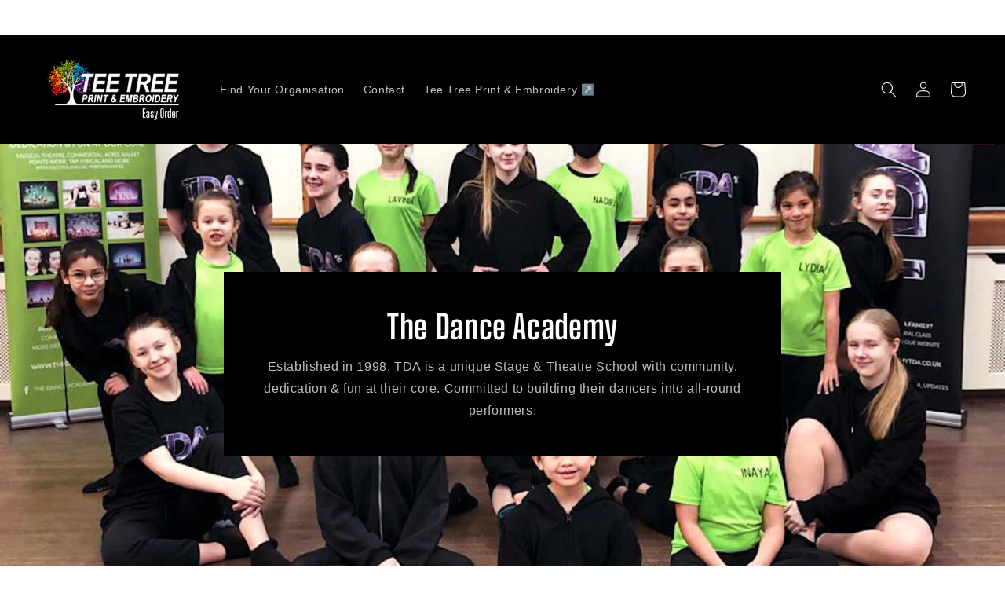

--- FILE ---
content_type: text/html; charset=utf-8
request_url: https://easyorder.tee-tree.co.uk/collections/the-dance-academy
body_size: 33862
content:
<!doctype html>
<html class="no-js" lang="en">
  <head>
    <meta charset="utf-8">
    <meta http-equiv="X-UA-Compatible" content="IE=edge">
    <meta name="viewport" content="width=device-width,initial-scale=1">
    <meta name="theme-color" content="">
    <link rel="canonical" href="https://easyorder.tee-tree.co.uk/collections/the-dance-academy">
    <link rel="preconnect" href="https://cdn.shopify.com" crossorigin><link rel="icon" type="image/png" href="//easyorder.tee-tree.co.uk/cdn/shop/files/FAVICON-TT_32x32.png?v=1739522138"><link rel="preconnect" href="https://fonts.shopifycdn.com" crossorigin><title>
      The Dance Academy
 &ndash; Easy Order | Tee Tree Print &amp; Embroidery</title>

    

    

<meta property="og:site_name" content="Easy Order | Tee Tree Print &amp; Embroidery">
<meta property="og:url" content="https://easyorder.tee-tree.co.uk/collections/the-dance-academy">
<meta property="og:title" content="The Dance Academy">
<meta property="og:type" content="product.group">
<meta property="og:description" content="Uniform &amp; Workwear orders made easy | Tee Tree Print &amp; Embroidery"><meta property="og:image" content="http://easyorder.tee-tree.co.uk/cdn/shop/collections/tda.jpg?v=1644947329">
  <meta property="og:image:secure_url" content="https://easyorder.tee-tree.co.uk/cdn/shop/collections/tda.jpg?v=1644947329">
  <meta property="og:image:width" content="449">
  <meta property="og:image:height" content="449"><meta name="twitter:card" content="summary_large_image">
<meta name="twitter:title" content="The Dance Academy">
<meta name="twitter:description" content="Uniform &amp; Workwear orders made easy | Tee Tree Print &amp; Embroidery">


    <script src="//easyorder.tee-tree.co.uk/cdn/shop/t/1/assets/global.js?v=138967679220690932761644937828" defer="defer"></script>
    <script>window.performance && window.performance.mark && window.performance.mark('shopify.content_for_header.start');</script><meta id="shopify-digital-wallet" name="shopify-digital-wallet" content="/57241403531/digital_wallets/dialog">
<meta name="shopify-checkout-api-token" content="1fc6c756900022f51ea83f4dfd086691">
<meta id="in-context-paypal-metadata" data-shop-id="57241403531" data-venmo-supported="false" data-environment="production" data-locale="en_US" data-paypal-v4="true" data-currency="GBP">
<link rel="alternate" type="application/atom+xml" title="Feed" href="/collections/the-dance-academy.atom" />
<link rel="alternate" type="application/json+oembed" href="https://easyorder.tee-tree.co.uk/collections/the-dance-academy.oembed">
<script async="async" src="/checkouts/internal/preloads.js?locale=en-GB"></script>
<script id="apple-pay-shop-capabilities" type="application/json">{"shopId":57241403531,"countryCode":"GB","currencyCode":"GBP","merchantCapabilities":["supports3DS"],"merchantId":"gid:\/\/shopify\/Shop\/57241403531","merchantName":"Easy Order | Tee Tree Print \u0026 Embroidery","requiredBillingContactFields":["postalAddress","email"],"requiredShippingContactFields":["postalAddress","email"],"shippingType":"shipping","supportedNetworks":["visa","maestro","masterCard","amex","discover","elo"],"total":{"type":"pending","label":"Easy Order | Tee Tree Print \u0026 Embroidery","amount":"1.00"},"shopifyPaymentsEnabled":true,"supportsSubscriptions":true}</script>
<script id="shopify-features" type="application/json">{"accessToken":"1fc6c756900022f51ea83f4dfd086691","betas":["rich-media-storefront-analytics"],"domain":"easyorder.tee-tree.co.uk","predictiveSearch":true,"shopId":57241403531,"locale":"en"}</script>
<script>var Shopify = Shopify || {};
Shopify.shop = "tee-tree-order.myshopify.com";
Shopify.locale = "en";
Shopify.currency = {"active":"GBP","rate":"1.0"};
Shopify.country = "GB";
Shopify.theme = {"name":"Dawn","id":123239760011,"schema_name":"Dawn","schema_version":"3.0.0","theme_store_id":887,"role":"main"};
Shopify.theme.handle = "null";
Shopify.theme.style = {"id":null,"handle":null};
Shopify.cdnHost = "easyorder.tee-tree.co.uk/cdn";
Shopify.routes = Shopify.routes || {};
Shopify.routes.root = "/";</script>
<script type="module">!function(o){(o.Shopify=o.Shopify||{}).modules=!0}(window);</script>
<script>!function(o){function n(){var o=[];function n(){o.push(Array.prototype.slice.apply(arguments))}return n.q=o,n}var t=o.Shopify=o.Shopify||{};t.loadFeatures=n(),t.autoloadFeatures=n()}(window);</script>
<script id="shop-js-analytics" type="application/json">{"pageType":"collection"}</script>
<script defer="defer" async type="module" src="//easyorder.tee-tree.co.uk/cdn/shopifycloud/shop-js/modules/v2/client.init-shop-cart-sync_BT-GjEfc.en.esm.js"></script>
<script defer="defer" async type="module" src="//easyorder.tee-tree.co.uk/cdn/shopifycloud/shop-js/modules/v2/chunk.common_D58fp_Oc.esm.js"></script>
<script defer="defer" async type="module" src="//easyorder.tee-tree.co.uk/cdn/shopifycloud/shop-js/modules/v2/chunk.modal_xMitdFEc.esm.js"></script>
<script type="module">
  await import("//easyorder.tee-tree.co.uk/cdn/shopifycloud/shop-js/modules/v2/client.init-shop-cart-sync_BT-GjEfc.en.esm.js");
await import("//easyorder.tee-tree.co.uk/cdn/shopifycloud/shop-js/modules/v2/chunk.common_D58fp_Oc.esm.js");
await import("//easyorder.tee-tree.co.uk/cdn/shopifycloud/shop-js/modules/v2/chunk.modal_xMitdFEc.esm.js");

  window.Shopify.SignInWithShop?.initShopCartSync?.({"fedCMEnabled":true,"windoidEnabled":true});

</script>
<script>(function() {
  var isLoaded = false;
  function asyncLoad() {
    if (isLoaded) return;
    isLoaded = true;
    var urls = ["\/\/d1liekpayvooaz.cloudfront.net\/apps\/customizery\/customizery.js?shop=tee-tree-order.myshopify.com","https:\/\/widget.trustpilot.com\/bootstrap\/v5\/tp.widget.sync.bootstrap.min.js?shop=tee-tree-order.myshopify.com","https:\/\/ecommplugins-scripts.trustpilot.com\/v2.1\/js\/header.min.js?settings=eyJrZXkiOiJBc1ZJUWMyQmhMRWtGd0NRIiwicyI6Im5vbmUifQ==\u0026shop=tee-tree-order.myshopify.com","https:\/\/ecommplugins-scripts.trustpilot.com\/v2.1\/js\/success.min.js?settings=eyJrZXkiOiJBc1ZJUWMyQmhMRWtGd0NRIiwicyI6Im5vbmUiLCJ0IjpbIm9yZGVycy9mdWxmaWxsZWQiXSwidiI6IiIsImEiOiJXb29Db21tZXJjZS02LjIuMiJ9\u0026shop=tee-tree-order.myshopify.com","https:\/\/ecommplugins-trustboxsettings.trustpilot.com\/tee-tree-order.myshopify.com.js?settings=1739532704353\u0026shop=tee-tree-order.myshopify.com","https:\/\/cdn.productcustomizer.com\/storefront\/production-product-customizer-v2.js?shop=tee-tree-order.myshopify.com"];
    for (var i = 0; i < urls.length; i++) {
      var s = document.createElement('script');
      s.type = 'text/javascript';
      s.async = true;
      s.src = urls[i];
      var x = document.getElementsByTagName('script')[0];
      x.parentNode.insertBefore(s, x);
    }
  };
  if(window.attachEvent) {
    window.attachEvent('onload', asyncLoad);
  } else {
    window.addEventListener('load', asyncLoad, false);
  }
})();</script>
<script id="__st">var __st={"a":57241403531,"offset":0,"reqid":"d6cf7542-870f-44b1-bcc4-8e96e30ec436-1769291345","pageurl":"easyorder.tee-tree.co.uk\/collections\/the-dance-academy","u":"8863a45195a1","p":"collection","rtyp":"collection","rid":268598214795};</script>
<script>window.ShopifyPaypalV4VisibilityTracking = true;</script>
<script id="captcha-bootstrap">!function(){'use strict';const t='contact',e='account',n='new_comment',o=[[t,t],['blogs',n],['comments',n],[t,'customer']],c=[[e,'customer_login'],[e,'guest_login'],[e,'recover_customer_password'],[e,'create_customer']],r=t=>t.map((([t,e])=>`form[action*='/${t}']:not([data-nocaptcha='true']) input[name='form_type'][value='${e}']`)).join(','),a=t=>()=>t?[...document.querySelectorAll(t)].map((t=>t.form)):[];function s(){const t=[...o],e=r(t);return a(e)}const i='password',u='form_key',d=['recaptcha-v3-token','g-recaptcha-response','h-captcha-response',i],f=()=>{try{return window.sessionStorage}catch{return}},m='__shopify_v',_=t=>t.elements[u];function p(t,e,n=!1){try{const o=window.sessionStorage,c=JSON.parse(o.getItem(e)),{data:r}=function(t){const{data:e,action:n}=t;return t[m]||n?{data:e,action:n}:{data:t,action:n}}(c);for(const[e,n]of Object.entries(r))t.elements[e]&&(t.elements[e].value=n);n&&o.removeItem(e)}catch(o){console.error('form repopulation failed',{error:o})}}const l='form_type',E='cptcha';function T(t){t.dataset[E]=!0}const w=window,h=w.document,L='Shopify',v='ce_forms',y='captcha';let A=!1;((t,e)=>{const n=(g='f06e6c50-85a8-45c8-87d0-21a2b65856fe',I='https://cdn.shopify.com/shopifycloud/storefront-forms-hcaptcha/ce_storefront_forms_captcha_hcaptcha.v1.5.2.iife.js',D={infoText:'Protected by hCaptcha',privacyText:'Privacy',termsText:'Terms'},(t,e,n)=>{const o=w[L][v],c=o.bindForm;if(c)return c(t,g,e,D).then(n);var r;o.q.push([[t,g,e,D],n]),r=I,A||(h.body.append(Object.assign(h.createElement('script'),{id:'captcha-provider',async:!0,src:r})),A=!0)});var g,I,D;w[L]=w[L]||{},w[L][v]=w[L][v]||{},w[L][v].q=[],w[L][y]=w[L][y]||{},w[L][y].protect=function(t,e){n(t,void 0,e),T(t)},Object.freeze(w[L][y]),function(t,e,n,w,h,L){const[v,y,A,g]=function(t,e,n){const i=e?o:[],u=t?c:[],d=[...i,...u],f=r(d),m=r(i),_=r(d.filter((([t,e])=>n.includes(e))));return[a(f),a(m),a(_),s()]}(w,h,L),I=t=>{const e=t.target;return e instanceof HTMLFormElement?e:e&&e.form},D=t=>v().includes(t);t.addEventListener('submit',(t=>{const e=I(t);if(!e)return;const n=D(e)&&!e.dataset.hcaptchaBound&&!e.dataset.recaptchaBound,o=_(e),c=g().includes(e)&&(!o||!o.value);(n||c)&&t.preventDefault(),c&&!n&&(function(t){try{if(!f())return;!function(t){const e=f();if(!e)return;const n=_(t);if(!n)return;const o=n.value;o&&e.removeItem(o)}(t);const e=Array.from(Array(32),(()=>Math.random().toString(36)[2])).join('');!function(t,e){_(t)||t.append(Object.assign(document.createElement('input'),{type:'hidden',name:u})),t.elements[u].value=e}(t,e),function(t,e){const n=f();if(!n)return;const o=[...t.querySelectorAll(`input[type='${i}']`)].map((({name:t})=>t)),c=[...d,...o],r={};for(const[a,s]of new FormData(t).entries())c.includes(a)||(r[a]=s);n.setItem(e,JSON.stringify({[m]:1,action:t.action,data:r}))}(t,e)}catch(e){console.error('failed to persist form',e)}}(e),e.submit())}));const S=(t,e)=>{t&&!t.dataset[E]&&(n(t,e.some((e=>e===t))),T(t))};for(const o of['focusin','change'])t.addEventListener(o,(t=>{const e=I(t);D(e)&&S(e,y())}));const B=e.get('form_key'),M=e.get(l),P=B&&M;t.addEventListener('DOMContentLoaded',(()=>{const t=y();if(P)for(const e of t)e.elements[l].value===M&&p(e,B);[...new Set([...A(),...v().filter((t=>'true'===t.dataset.shopifyCaptcha))])].forEach((e=>S(e,t)))}))}(h,new URLSearchParams(w.location.search),n,t,e,['guest_login'])})(!0,!0)}();</script>
<script integrity="sha256-4kQ18oKyAcykRKYeNunJcIwy7WH5gtpwJnB7kiuLZ1E=" data-source-attribution="shopify.loadfeatures" defer="defer" src="//easyorder.tee-tree.co.uk/cdn/shopifycloud/storefront/assets/storefront/load_feature-a0a9edcb.js" crossorigin="anonymous"></script>
<script data-source-attribution="shopify.dynamic_checkout.dynamic.init">var Shopify=Shopify||{};Shopify.PaymentButton=Shopify.PaymentButton||{isStorefrontPortableWallets:!0,init:function(){window.Shopify.PaymentButton.init=function(){};var t=document.createElement("script");t.src="https://easyorder.tee-tree.co.uk/cdn/shopifycloud/portable-wallets/latest/portable-wallets.en.js",t.type="module",document.head.appendChild(t)}};
</script>
<script data-source-attribution="shopify.dynamic_checkout.buyer_consent">
  function portableWalletsHideBuyerConsent(e){var t=document.getElementById("shopify-buyer-consent"),n=document.getElementById("shopify-subscription-policy-button");t&&n&&(t.classList.add("hidden"),t.setAttribute("aria-hidden","true"),n.removeEventListener("click",e))}function portableWalletsShowBuyerConsent(e){var t=document.getElementById("shopify-buyer-consent"),n=document.getElementById("shopify-subscription-policy-button");t&&n&&(t.classList.remove("hidden"),t.removeAttribute("aria-hidden"),n.addEventListener("click",e))}window.Shopify?.PaymentButton&&(window.Shopify.PaymentButton.hideBuyerConsent=portableWalletsHideBuyerConsent,window.Shopify.PaymentButton.showBuyerConsent=portableWalletsShowBuyerConsent);
</script>
<script data-source-attribution="shopify.dynamic_checkout.cart.bootstrap">document.addEventListener("DOMContentLoaded",(function(){function t(){return document.querySelector("shopify-accelerated-checkout-cart, shopify-accelerated-checkout")}if(t())Shopify.PaymentButton.init();else{new MutationObserver((function(e,n){t()&&(Shopify.PaymentButton.init(),n.disconnect())})).observe(document.body,{childList:!0,subtree:!0})}}));
</script>
<link id="shopify-accelerated-checkout-styles" rel="stylesheet" media="screen" href="https://easyorder.tee-tree.co.uk/cdn/shopifycloud/portable-wallets/latest/accelerated-checkout-backwards-compat.css" crossorigin="anonymous">
<style id="shopify-accelerated-checkout-cart">
        #shopify-buyer-consent {
  margin-top: 1em;
  display: inline-block;
  width: 100%;
}

#shopify-buyer-consent.hidden {
  display: none;
}

#shopify-subscription-policy-button {
  background: none;
  border: none;
  padding: 0;
  text-decoration: underline;
  font-size: inherit;
  cursor: pointer;
}

#shopify-subscription-policy-button::before {
  box-shadow: none;
}

      </style>
<script id="sections-script" data-sections="header,footer" defer="defer" src="//easyorder.tee-tree.co.uk/cdn/shop/t/1/compiled_assets/scripts.js?v=878"></script>
<script>window.performance && window.performance.mark && window.performance.mark('shopify.content_for_header.end');</script>


    <style data-shopify>
      
      
      
      
      @font-face {
  font-family: Abel;
  font-weight: 400;
  font-style: normal;
  font-display: swap;
  src: url("//easyorder.tee-tree.co.uk/cdn/fonts/abel/abel_n4.0254805ccf79872a96d53996a984f2b9039f9995.woff2") format("woff2"),
       url("//easyorder.tee-tree.co.uk/cdn/fonts/abel/abel_n4.635ebaebd760542724b79271de73bae7c2091173.woff") format("woff");
}


      :root {
        --font-body-family: "system_ui", -apple-system, 'Segoe UI', Roboto, 'Helvetica Neue', 'Noto Sans', 'Liberation Sans', Arial, sans-serif, 'Apple Color Emoji', 'Segoe UI Emoji', 'Segoe UI Symbol', 'Noto Color Emoji';
        --font-body-style: normal;
        --font-body-weight: 400;

        --font-heading-family: Abel, sans-serif;
        --font-heading-style: normal;
        --font-heading-weight: 400;

        --font-body-scale: 1.0;
        --font-heading-scale: 1.05;

        --color-base-text: 0, 0, 0;
        --color-shadow: 0, 0, 0;
        --color-base-background-1: 255, 255, 255;
        --color-base-background-2: 254, 199, 53;
        --color-base-solid-button-labels: 255, 255, 255;
        --color-base-outline-button-labels: 0, 0, 0;
        --color-base-accent-1: 0, 0, 0;
        --color-base-accent-2: 0, 0, 0;
        --payment-terms-background-color: #ffffff;

        --gradient-base-background-1: #ffffff;
        --gradient-base-background-2: #fec735;
        --gradient-base-accent-1: #000000;
        --gradient-base-accent-2: #000000;

        --media-padding: px;
        --media-border-opacity: 0.05;
        --media-border-width: 1px;
        --media-radius: 0px;
        --media-shadow-opacity: 0.0;
        --media-shadow-horizontal-offset: 0px;
        --media-shadow-vertical-offset: 0px;
        --media-shadow-blur-radius: 0px;

        --page-width: 160rem;
        --page-width-margin: 0rem;

        --card-image-padding: 0.2rem;
        --card-corner-radius: 4.0rem;
        --card-text-alignment: left;
        --card-border-width: 0.2rem;
        --card-border-opacity: 0.0;
        --card-shadow-opacity: 1.0;
        --card-shadow-horizontal-offset: 0.0rem;
        --card-shadow-vertical-offset: 0.0rem;
        --card-shadow-blur-radius: 0.5rem;

        --badge-corner-radius: 4.0rem;

        --popup-border-width: 1px;
        --popup-border-opacity: 0.1;
        --popup-corner-radius: 0px;
        --popup-shadow-opacity: 0.0;
        --popup-shadow-horizontal-offset: 0px;
        --popup-shadow-vertical-offset: 0px;
        --popup-shadow-blur-radius: 0px;

        --drawer-border-width: 1px;
        --drawer-border-opacity: 0.1;
        --drawer-shadow-opacity: 0.0;
        --drawer-shadow-horizontal-offset: 0px;
        --drawer-shadow-vertical-offset: 0px;
        --drawer-shadow-blur-radius: 0px;

        --spacing-sections-desktop: 0px;
        --spacing-sections-mobile: 0px;

        --grid-desktop-vertical-spacing: 8px;
        --grid-desktop-horizontal-spacing: 8px;
        --grid-mobile-vertical-spacing: 4px;
        --grid-mobile-horizontal-spacing: 4px;

        --text-boxes-border-opacity: 0.0;
        --text-boxes-border-width: 3px;
        --text-boxes-radius: 0px;
        --text-boxes-shadow-opacity: 0.25;
        --text-boxes-shadow-horizontal-offset: 0px;
        --text-boxes-shadow-vertical-offset: 0px;
        --text-boxes-shadow-blur-radius: 0px;

        --buttons-radius: 40px;
        --buttons-radius-outset: 42px;
        --buttons-border-width: 2px;
        --buttons-border-opacity: 1.0;
        --buttons-shadow-opacity: 0.0;
        --buttons-shadow-horizontal-offset: 0px;
        --buttons-shadow-vertical-offset: 0px;
        --buttons-shadow-blur-radius: 0px;
        --buttons-border-offset: 0.3px;

        --inputs-radius: 0px;
        --inputs-border-width: 1px;
        --inputs-border-opacity: 0.55;
        --inputs-shadow-opacity: 0.0;
        --inputs-shadow-horizontal-offset: 0px;
        --inputs-margin-offset: 0px;
        --inputs-shadow-vertical-offset: 0px;
        --inputs-shadow-blur-radius: 0px;
        --inputs-radius-outset: 0px;

        --variant-pills-radius: 40px;
        --variant-pills-border-width: 1px;
        --variant-pills-border-opacity: 0.55;
        --variant-pills-shadow-opacity: 0.0;
        --variant-pills-shadow-horizontal-offset: 0px;
        --variant-pills-shadow-vertical-offset: 0px;
        --variant-pills-shadow-blur-radius: 0px;
      }

      *,
      *::before,
      *::after {
        box-sizing: inherit;
      }

      html {
        box-sizing: border-box;
        font-size: calc(var(--font-body-scale) * 62.5%);
        height: 100%;
      }

      body {
        display: grid;
        grid-template-rows: auto auto 1fr auto;
        grid-template-columns: 100%;
        min-height: 100%;
        margin: 0;
        font-size: 1.5rem;
        letter-spacing: 0.06rem;
        line-height: calc(1 + 0.8 / var(--font-body-scale));
        font-family: var(--font-body-family);
        font-style: var(--font-body-style);
        font-weight: var(--font-body-weight);
      }

      @media screen and (min-width: 750px) {
        body {
          font-size: 1.6rem;
        }
      }
    </style>

    <link href="//easyorder.tee-tree.co.uk/cdn/shop/t/1/assets/base.css?v=39440664952427654091644937842" rel="stylesheet" type="text/css" media="all" />
<link rel="preload" as="font" href="//easyorder.tee-tree.co.uk/cdn/fonts/abel/abel_n4.0254805ccf79872a96d53996a984f2b9039f9995.woff2" type="font/woff2" crossorigin><link rel="stylesheet" href="//easyorder.tee-tree.co.uk/cdn/shop/t/1/assets/component-predictive-search.css?v=165644661289088488651644937825" media="print" onload="this.media='all'"><script>document.documentElement.className = document.documentElement.className.replace('no-js', 'js');
    if (Shopify.designMode) {
      document.documentElement.classList.add('shopify-design-mode');
    }
    </script>


<script
src="https://www.paypal.com/sdk/js?client-id=BAAfS4wKWcVpZXE8E3RI_MIRyMS1BflpmGITa0zP14vNY7sWCeb59Tp4C8kA0B8ZGQR-cGU542ALy7wFUw&currency=GBP&components=messages"
data-namespace="PayPalSDK">
</script>


      <!-- BEGIN app block: shopify://apps/variant-image-wizard-swatch/blocks/app-embed/66205c03-f474-4e2c-b275-0a2806eeac16 -->

<!-- END app block --><!-- BEGIN app block: shopify://apps/az-google-font-custom-fonts/blocks/arc_fontify_block-app-embed/e720f1f7-5778-4825-85a3-3572dbcf27c4 --><!-- BEGIN app snippet: arc_fontify_snippet -->
<!-- anyfont styles -->

		<!-- anyfont Plus Jakarta Sans -->
		<link rel="stylesheet" class="anf-123239760011" href="https://fonts.googleapis.com/css?family=Plus+Jakarta+Sans:200,300,regular,500,600,700,800,200italic,300italic,italic,500italic,600italic,700italic,800italic&subset=cyrillic-ext,latin,latin-ext,vietnamese&display=swap" />

        <style type="text/css" class="anf-123239760011">
          
		@media only screen and (max-width: 970px) {p{font-family: 'Plus Jakarta Sans' !important;text-rendering: optimizeLegibility;-webkit-font-smoothing: antialiased; -moz-osx-font-smoothing: grayscale;}}
		@media only screen and (min-width: 970px) {p{font-family: 'Plus Jakarta Sans' !important;text-rendering: optimizeLegibility;-webkit-font-smoothing: antialiased; -moz-osx-font-smoothing: grayscale;}}
        </style>
      
		<!-- anyfont BigShouldersDisplay-VariableFont_wght -->

        <style type="text/css" class="anf-123239760011">
          
        @font-face {
          font-family: BigShouldersDisplay-VariableFont_wght;
          src: url(//cdn.shopify.com/s/files/1/0572/4140/3531/files/BigShouldersDisplay-VariableFont_wght.woff2)
            format('woff2');
          font-weight: 700;
          font-style: normal;
          font-display: swap;
        }
      
		@media only screen and (max-width: 970px) {h2,h1{font-family: 'BigShouldersDisplay-VariableFont_wght' !important;text-rendering: optimizeLegibility;-webkit-font-smoothing: antialiased; -moz-osx-font-smoothing: grayscale;}}
		@media only screen and (min-width: 970px) {h2,h1{font-family: 'BigShouldersDisplay-VariableFont_wght' !important;text-rendering: optimizeLegibility;-webkit-font-smoothing: antialiased; -moz-osx-font-smoothing: grayscale;}}
        </style>
      <!-- end anyfont styles -->


<script>
  Array.from(document.querySelectorAll('LINK'))
    .filter(
      (el) =>
        el.rel === 'stylesheet' &&
        el.className.includes('anf-') &&
        el.className !== `anf-${window.Shopify.theme.id}`,
    )
    .forEach((el) => el.remove())
  Array.from(document.querySelectorAll('STYLE'))
    .filter(
      (el) =>
        el.type === 'text/css' &&
        el.className.includes('anf-') &&
        el.className !== `anf-${window.Shopify.theme.id}`,
    )
    .forEach((el) => el.remove())
</script>
<!-- END app snippet -->


<!-- END app block --><script src="https://cdn.shopify.com/extensions/c4bda03e-4b4c-4d0c-9559-55d119a0b4c2/az-google-font-custom-fonts-35/assets/arc_fontify_scripts.js" type="text/javascript" defer="defer"></script>
<link href="https://cdn.shopify.com/extensions/c4bda03e-4b4c-4d0c-9559-55d119a0b4c2/az-google-font-custom-fonts-35/assets/arc_fontify_styles.css" rel="stylesheet" type="text/css" media="all">
<link href="https://monorail-edge.shopifysvc.com" rel="dns-prefetch">
<script>(function(){if ("sendBeacon" in navigator && "performance" in window) {try {var session_token_from_headers = performance.getEntriesByType('navigation')[0].serverTiming.find(x => x.name == '_s').description;} catch {var session_token_from_headers = undefined;}var session_cookie_matches = document.cookie.match(/_shopify_s=([^;]*)/);var session_token_from_cookie = session_cookie_matches && session_cookie_matches.length === 2 ? session_cookie_matches[1] : "";var session_token = session_token_from_headers || session_token_from_cookie || "";function handle_abandonment_event(e) {var entries = performance.getEntries().filter(function(entry) {return /monorail-edge.shopifysvc.com/.test(entry.name);});if (!window.abandonment_tracked && entries.length === 0) {window.abandonment_tracked = true;var currentMs = Date.now();var navigation_start = performance.timing.navigationStart;var payload = {shop_id: 57241403531,url: window.location.href,navigation_start,duration: currentMs - navigation_start,session_token,page_type: "collection"};window.navigator.sendBeacon("https://monorail-edge.shopifysvc.com/v1/produce", JSON.stringify({schema_id: "online_store_buyer_site_abandonment/1.1",payload: payload,metadata: {event_created_at_ms: currentMs,event_sent_at_ms: currentMs}}));}}window.addEventListener('pagehide', handle_abandonment_event);}}());</script>
<script id="web-pixels-manager-setup">(function e(e,d,r,n,o){if(void 0===o&&(o={}),!Boolean(null===(a=null===(i=window.Shopify)||void 0===i?void 0:i.analytics)||void 0===a?void 0:a.replayQueue)){var i,a;window.Shopify=window.Shopify||{};var t=window.Shopify;t.analytics=t.analytics||{};var s=t.analytics;s.replayQueue=[],s.publish=function(e,d,r){return s.replayQueue.push([e,d,r]),!0};try{self.performance.mark("wpm:start")}catch(e){}var l=function(){var e={modern:/Edge?\/(1{2}[4-9]|1[2-9]\d|[2-9]\d{2}|\d{4,})\.\d+(\.\d+|)|Firefox\/(1{2}[4-9]|1[2-9]\d|[2-9]\d{2}|\d{4,})\.\d+(\.\d+|)|Chrom(ium|e)\/(9{2}|\d{3,})\.\d+(\.\d+|)|(Maci|X1{2}).+ Version\/(15\.\d+|(1[6-9]|[2-9]\d|\d{3,})\.\d+)([,.]\d+|)( \(\w+\)|)( Mobile\/\w+|) Safari\/|Chrome.+OPR\/(9{2}|\d{3,})\.\d+\.\d+|(CPU[ +]OS|iPhone[ +]OS|CPU[ +]iPhone|CPU IPhone OS|CPU iPad OS)[ +]+(15[._]\d+|(1[6-9]|[2-9]\d|\d{3,})[._]\d+)([._]\d+|)|Android:?[ /-](13[3-9]|1[4-9]\d|[2-9]\d{2}|\d{4,})(\.\d+|)(\.\d+|)|Android.+Firefox\/(13[5-9]|1[4-9]\d|[2-9]\d{2}|\d{4,})\.\d+(\.\d+|)|Android.+Chrom(ium|e)\/(13[3-9]|1[4-9]\d|[2-9]\d{2}|\d{4,})\.\d+(\.\d+|)|SamsungBrowser\/([2-9]\d|\d{3,})\.\d+/,legacy:/Edge?\/(1[6-9]|[2-9]\d|\d{3,})\.\d+(\.\d+|)|Firefox\/(5[4-9]|[6-9]\d|\d{3,})\.\d+(\.\d+|)|Chrom(ium|e)\/(5[1-9]|[6-9]\d|\d{3,})\.\d+(\.\d+|)([\d.]+$|.*Safari\/(?![\d.]+ Edge\/[\d.]+$))|(Maci|X1{2}).+ Version\/(10\.\d+|(1[1-9]|[2-9]\d|\d{3,})\.\d+)([,.]\d+|)( \(\w+\)|)( Mobile\/\w+|) Safari\/|Chrome.+OPR\/(3[89]|[4-9]\d|\d{3,})\.\d+\.\d+|(CPU[ +]OS|iPhone[ +]OS|CPU[ +]iPhone|CPU IPhone OS|CPU iPad OS)[ +]+(10[._]\d+|(1[1-9]|[2-9]\d|\d{3,})[._]\d+)([._]\d+|)|Android:?[ /-](13[3-9]|1[4-9]\d|[2-9]\d{2}|\d{4,})(\.\d+|)(\.\d+|)|Mobile Safari.+OPR\/([89]\d|\d{3,})\.\d+\.\d+|Android.+Firefox\/(13[5-9]|1[4-9]\d|[2-9]\d{2}|\d{4,})\.\d+(\.\d+|)|Android.+Chrom(ium|e)\/(13[3-9]|1[4-9]\d|[2-9]\d{2}|\d{4,})\.\d+(\.\d+|)|Android.+(UC? ?Browser|UCWEB|U3)[ /]?(15\.([5-9]|\d{2,})|(1[6-9]|[2-9]\d|\d{3,})\.\d+)\.\d+|SamsungBrowser\/(5\.\d+|([6-9]|\d{2,})\.\d+)|Android.+MQ{2}Browser\/(14(\.(9|\d{2,})|)|(1[5-9]|[2-9]\d|\d{3,})(\.\d+|))(\.\d+|)|K[Aa][Ii]OS\/(3\.\d+|([4-9]|\d{2,})\.\d+)(\.\d+|)/},d=e.modern,r=e.legacy,n=navigator.userAgent;return n.match(d)?"modern":n.match(r)?"legacy":"unknown"}(),u="modern"===l?"modern":"legacy",c=(null!=n?n:{modern:"",legacy:""})[u],f=function(e){return[e.baseUrl,"/wpm","/b",e.hashVersion,"modern"===e.buildTarget?"m":"l",".js"].join("")}({baseUrl:d,hashVersion:r,buildTarget:u}),m=function(e){var d=e.version,r=e.bundleTarget,n=e.surface,o=e.pageUrl,i=e.monorailEndpoint;return{emit:function(e){var a=e.status,t=e.errorMsg,s=(new Date).getTime(),l=JSON.stringify({metadata:{event_sent_at_ms:s},events:[{schema_id:"web_pixels_manager_load/3.1",payload:{version:d,bundle_target:r,page_url:o,status:a,surface:n,error_msg:t},metadata:{event_created_at_ms:s}}]});if(!i)return console&&console.warn&&console.warn("[Web Pixels Manager] No Monorail endpoint provided, skipping logging."),!1;try{return self.navigator.sendBeacon.bind(self.navigator)(i,l)}catch(e){}var u=new XMLHttpRequest;try{return u.open("POST",i,!0),u.setRequestHeader("Content-Type","text/plain"),u.send(l),!0}catch(e){return console&&console.warn&&console.warn("[Web Pixels Manager] Got an unhandled error while logging to Monorail."),!1}}}}({version:r,bundleTarget:l,surface:e.surface,pageUrl:self.location.href,monorailEndpoint:e.monorailEndpoint});try{o.browserTarget=l,function(e){var d=e.src,r=e.async,n=void 0===r||r,o=e.onload,i=e.onerror,a=e.sri,t=e.scriptDataAttributes,s=void 0===t?{}:t,l=document.createElement("script"),u=document.querySelector("head"),c=document.querySelector("body");if(l.async=n,l.src=d,a&&(l.integrity=a,l.crossOrigin="anonymous"),s)for(var f in s)if(Object.prototype.hasOwnProperty.call(s,f))try{l.dataset[f]=s[f]}catch(e){}if(o&&l.addEventListener("load",o),i&&l.addEventListener("error",i),u)u.appendChild(l);else{if(!c)throw new Error("Did not find a head or body element to append the script");c.appendChild(l)}}({src:f,async:!0,onload:function(){if(!function(){var e,d;return Boolean(null===(d=null===(e=window.Shopify)||void 0===e?void 0:e.analytics)||void 0===d?void 0:d.initialized)}()){var d=window.webPixelsManager.init(e)||void 0;if(d){var r=window.Shopify.analytics;r.replayQueue.forEach((function(e){var r=e[0],n=e[1],o=e[2];d.publishCustomEvent(r,n,o)})),r.replayQueue=[],r.publish=d.publishCustomEvent,r.visitor=d.visitor,r.initialized=!0}}},onerror:function(){return m.emit({status:"failed",errorMsg:"".concat(f," has failed to load")})},sri:function(e){var d=/^sha384-[A-Za-z0-9+/=]+$/;return"string"==typeof e&&d.test(e)}(c)?c:"",scriptDataAttributes:o}),m.emit({status:"loading"})}catch(e){m.emit({status:"failed",errorMsg:(null==e?void 0:e.message)||"Unknown error"})}}})({shopId: 57241403531,storefrontBaseUrl: "https://easyorder.tee-tree.co.uk",extensionsBaseUrl: "https://extensions.shopifycdn.com/cdn/shopifycloud/web-pixels-manager",monorailEndpoint: "https://monorail-edge.shopifysvc.com/unstable/produce_batch",surface: "storefront-renderer",enabledBetaFlags: ["2dca8a86"],webPixelsConfigList: [{"id":"shopify-app-pixel","configuration":"{}","eventPayloadVersion":"v1","runtimeContext":"STRICT","scriptVersion":"0450","apiClientId":"shopify-pixel","type":"APP","privacyPurposes":["ANALYTICS","MARKETING"]},{"id":"shopify-custom-pixel","eventPayloadVersion":"v1","runtimeContext":"LAX","scriptVersion":"0450","apiClientId":"shopify-pixel","type":"CUSTOM","privacyPurposes":["ANALYTICS","MARKETING"]}],isMerchantRequest: false,initData: {"shop":{"name":"Easy Order | Tee Tree Print \u0026 Embroidery","paymentSettings":{"currencyCode":"GBP"},"myshopifyDomain":"tee-tree-order.myshopify.com","countryCode":"GB","storefrontUrl":"https:\/\/easyorder.tee-tree.co.uk"},"customer":null,"cart":null,"checkout":null,"productVariants":[],"purchasingCompany":null},},"https://easyorder.tee-tree.co.uk/cdn","fcfee988w5aeb613cpc8e4bc33m6693e112",{"modern":"","legacy":""},{"shopId":"57241403531","storefrontBaseUrl":"https:\/\/easyorder.tee-tree.co.uk","extensionBaseUrl":"https:\/\/extensions.shopifycdn.com\/cdn\/shopifycloud\/web-pixels-manager","surface":"storefront-renderer","enabledBetaFlags":"[\"2dca8a86\"]","isMerchantRequest":"false","hashVersion":"fcfee988w5aeb613cpc8e4bc33m6693e112","publish":"custom","events":"[[\"page_viewed\",{}],[\"collection_viewed\",{\"collection\":{\"id\":\"268598214795\",\"title\":\"The Dance Academy\",\"productVariants\":[{\"price\":{\"amount\":10.5,\"currencyCode\":\"GBP\"},\"product\":{\"title\":\"TDA Green Cool T-Shirt Kids\",\"vendor\":\"TDA\",\"id\":\"6798729150603\",\"untranslatedTitle\":\"TDA Green Cool T-Shirt Kids\",\"url\":\"\/products\/tda-green-cool-t-shirt-kids\",\"type\":\"\"},\"id\":\"40093169090699\",\"image\":{\"src\":\"\/\/easyorder.tee-tree.co.uk\/cdn\/shop\/products\/TDA-JC001-AWD-Cool-T-Shirt_s-Adults-Front_186818eb-345c-4a91-a87f-b9b76d447db9.jpg?v=1648638932\"},\"sku\":\"TDAJC01J-XS3\/4\",\"title\":\"XS 3\/4\",\"untranslatedTitle\":\"XS 3\/4\"},{\"price\":{\"amount\":9.86,\"currencyCode\":\"GBP\"},\"product\":{\"title\":\"TDA Burgundy Cool T-Shirt Adults\",\"vendor\":\"TDA\",\"id\":\"6808375492747\",\"untranslatedTitle\":\"TDA Burgundy Cool T-Shirt Adults\",\"url\":\"\/products\/tda-burgundy-cool-t-shirt-adults\",\"type\":\"\"},\"id\":\"40120276484235\",\"image\":{\"src\":\"\/\/easyorder.tee-tree.co.uk\/cdn\/shop\/products\/TDA-Burgundy-T-Shirt.jpg?v=1649257697\"},\"sku\":\"TDAJC005-BURG-XS-8\",\"title\":\"XS 8\",\"untranslatedTitle\":\"XS 8\"},{\"price\":{\"amount\":35.11,\"currencyCode\":\"GBP\"},\"product\":{\"title\":\"TDA Black Cropped Hoodie Adults\",\"vendor\":\"TDA\",\"id\":\"6808370675851\",\"untranslatedTitle\":\"TDA Black Cropped Hoodie Adults\",\"url\":\"\/products\/tda-black-cropped-hoodie-adults\",\"type\":\"\"},\"id\":\"40120265179275\",\"image\":{\"src\":\"\/\/easyorder.tee-tree.co.uk\/cdn\/shop\/products\/TDA-Adults-Cropped-Black-Hoodie.jpg?v=1649257410\"},\"sku\":\"TDABE220-S-10\",\"title\":\"S 10\",\"untranslatedTitle\":\"S 10\"},{\"price\":{\"amount\":16.2,\"currencyCode\":\"GBP\"},\"product\":{\"title\":\"TDA Black Racer Back Vest Adults\",\"vendor\":\"TDA\",\"id\":\"6808350949515\",\"untranslatedTitle\":\"TDA Black Racer Back Vest Adults\",\"url\":\"\/products\/tda-black-racer-back-vest-adults\",\"type\":\"\"},\"id\":\"40120201216139\",\"image\":{\"src\":\"\/\/easyorder.tee-tree.co.uk\/cdn\/shop\/products\/TDA-Adults-Racer-Back-Vest-Black.jpg?v=1649255439\"},\"sku\":\"TDAS285F-S-36\",\"title\":\"S 36\\\"\",\"untranslatedTitle\":\"S 36\\\"\"},{\"price\":{\"amount\":13.18,\"currencyCode\":\"GBP\"},\"product\":{\"title\":\"TDA Black Hot Pants Adults\",\"vendor\":\"TDA\",\"id\":\"6808348819595\",\"untranslatedTitle\":\"TDA Black Hot Pants Adults\",\"url\":\"\/products\/tda-black-hot-pants-adults\",\"type\":\"\"},\"id\":\"40120199053451\",\"image\":{\"src\":\"\/\/easyorder.tee-tree.co.uk\/cdn\/shop\/products\/TDA-Adults-Hot-Pants-Black.jpg?v=1649255125\"},\"sku\":\"TDAS283F-XXS-6\",\"title\":\"XXS 6\",\"untranslatedTitle\":\"XXS 6\"},{\"price\":{\"amount\":12.3,\"currencyCode\":\"GBP\"},\"product\":{\"title\":\"TDA Black Shorts Kids\",\"vendor\":\"TDA\",\"id\":\"6808345837707\",\"untranslatedTitle\":\"TDA Black Shorts Kids\",\"url\":\"\/products\/tda-black-shorts-kids\",\"type\":\"\"},\"id\":\"40120162746507\",\"image\":{\"src\":\"\/\/easyorder.tee-tree.co.uk\/cdn\/shop\/products\/TDA-Childs-Shorts-Black.jpg?v=1649254797\"},\"sku\":\"TDASM427-5\/6-21\",\"title\":\"5\/6 21\\\"\",\"untranslatedTitle\":\"5\/6 21\\\"\"},{\"price\":{\"amount\":12.98,\"currencyCode\":\"GBP\"},\"product\":{\"title\":\"TDA Black Leggings Kids\",\"vendor\":\"TDA\",\"id\":\"6808323031179\",\"untranslatedTitle\":\"TDA Black Leggings Kids\",\"url\":\"\/products\/tda-black-leggings-kids\",\"type\":\"\"},\"id\":\"40120012505227\",\"image\":{\"src\":\"\/\/easyorder.tee-tree.co.uk\/cdn\/shop\/products\/TDA-Adults-Leggings-Black_e87937cd-80f6-4d39-a6fb-0f0bc1db1326.jpg?v=1649252449\"},\"sku\":\"TDASM064-3\/4-21\",\"title\":\"3\/4 21\\\"\",\"untranslatedTitle\":\"3\/4 21\\\"\"},{\"price\":{\"amount\":17.4,\"currencyCode\":\"GBP\"},\"product\":{\"title\":\"TDA Black Leggings Adults\",\"vendor\":\"TDA\",\"id\":\"6808263753867\",\"untranslatedTitle\":\"TDA Black Leggings Adults\",\"url\":\"\/products\/tda-black-leggings-adults\",\"type\":\"\"},\"id\":\"40119902503051\",\"image\":{\"src\":\"\/\/easyorder.tee-tree.co.uk\/cdn\/shop\/products\/TDA-Adults-Leggings-Black.jpg?v=1649250924\"},\"sku\":\"TDASK064-XS-8\",\"title\":\"XS 8\",\"untranslatedTitle\":\"XS 8\"},{\"price\":{\"amount\":17.5,\"currencyCode\":\"GBP\"},\"product\":{\"title\":\"TDA Varsity Hoodie Kids\",\"vendor\":\"TDA\",\"id\":\"6798966620299\",\"untranslatedTitle\":\"TDA Varsity Hoodie Kids\",\"url\":\"\/products\/tda-varsity-hoodie-kids\",\"type\":\"\"},\"id\":\"40093707370635\",\"image\":{\"src\":\"\/\/easyorder.tee-tree.co.uk\/cdn\/shop\/products\/TDA-Kids-Varsity-Hoodie-Front.jpg?v=1648647616\"},\"sku\":\"TDAJH03J-3\/4-26\",\"title\":\"3\/4 26\\\"\",\"untranslatedTitle\":\"3\/4 26\\\"\"},{\"price\":{\"amount\":24.6,\"currencyCode\":\"GBP\"},\"product\":{\"title\":\"TDA Varsity Hoodie Adults\",\"vendor\":\"TDA\",\"id\":\"6798960296075\",\"untranslatedTitle\":\"TDA Varsity Hoodie Adults\",\"url\":\"\/products\/tda-varsity-hoodie-adult\",\"type\":\"\"},\"id\":\"40093683220619\",\"image\":{\"src\":\"\/\/easyorder.tee-tree.co.uk\/cdn\/shop\/products\/TDA-Adults-Varsity-Hoodie-Front.jpg?v=1648646104\"},\"sku\":\"TDAJH003-S36\",\"title\":\"S 36\\\"\",\"untranslatedTitle\":\"S 36\\\"\"},{\"price\":{\"amount\":18.35,\"currencyCode\":\"GBP\"},\"product\":{\"title\":\"TDA Black Zipped Hoodie Kids\",\"vendor\":\"TDA\",\"id\":\"6798952923275\",\"untranslatedTitle\":\"TDA Black Zipped Hoodie Kids\",\"url\":\"\/products\/tda-black-zipped-hoodie-kids\",\"type\":\"\"},\"id\":\"40093653631115\",\"image\":{\"src\":\"\/\/easyorder.tee-tree.co.uk\/cdn\/shop\/products\/TDA-JH050-Zoodie-Adults_a3d2affd-b574-49dc-b637-f5ba245badc1.jpg?v=1648645025\"},\"sku\":\"TDAJH50J-3\/4\",\"title\":\"3\/4 26\\\"\",\"untranslatedTitle\":\"3\/4 26\\\"\"},{\"price\":{\"amount\":26.18,\"currencyCode\":\"GBP\"},\"product\":{\"title\":\"TDA Black Zipped Hoodie Adults\",\"vendor\":\"TDA\",\"id\":\"6798848622731\",\"untranslatedTitle\":\"TDA Black Zipped Hoodie Adults\",\"url\":\"\/products\/tda-black-zipped-hoodie-adult\",\"type\":\"\"},\"id\":\"40093325000843\",\"image\":{\"src\":\"\/\/easyorder.tee-tree.co.uk\/cdn\/shop\/products\/TDA-JH050-Zoodie-Adults.jpg?v=1648641139\"},\"sku\":\"TDAJH050-S36\",\"title\":\"S 36\\\"\",\"untranslatedTitle\":\"S 36\\\"\"},{\"price\":{\"amount\":13.46,\"currencyCode\":\"GBP\"},\"product\":{\"title\":\"TDA Green Cool T-Shirt Adults\",\"vendor\":\"TDA\",\"id\":\"6798629863563\",\"untranslatedTitle\":\"TDA Green Cool T-Shirt Adults\",\"url\":\"\/products\/tda-lime-green-t-shirt-adults\",\"type\":\"\"},\"id\":\"40092681502859\",\"image\":{\"src\":\"\/\/easyorder.tee-tree.co.uk\/cdn\/shop\/products\/TDA-JC001-AWD-Cool-T-Shirt_s-Adults-Front.jpg?v=1648629604\"},\"sku\":\"TDAJC001-XS35\",\"title\":\"XS 35\\\"\",\"untranslatedTitle\":\"XS 35\\\"\"},{\"price\":{\"amount\":8.5,\"currencyCode\":\"GBP\"},\"product\":{\"title\":\"TDA Black T-Shirt Adults\",\"vendor\":\"TDA\",\"id\":\"6797929742475\",\"untranslatedTitle\":\"TDA Black T-Shirt Adults\",\"url\":\"\/products\/tda-black-t-shirt-adults\",\"type\":\"\"},\"id\":\"40090270924939\",\"image\":{\"src\":\"\/\/easyorder.tee-tree.co.uk\/cdn\/shop\/products\/TDA-GD001-Gildan-Black-Adults-T-Shirt_d80dd371-0f51-4ea0-b725-ef166137c259.jpg?v=1648565820\"},\"sku\":\"TDAGD001-34\/36\",\"title\":\"S 34\/36\\\"\",\"untranslatedTitle\":\"S 34\/36\\\"\"},{\"price\":{\"amount\":6.2,\"currencyCode\":\"GBP\"},\"product\":{\"title\":\"TDA Black T-Shirt Kids\",\"vendor\":\"TDA\",\"id\":\"6797900808331\",\"untranslatedTitle\":\"TDA Black T-Shirt Kids\",\"url\":\"\/products\/tda-black-t-shirt-kids\",\"type\":\"\"},\"id\":\"40090147848331\",\"image\":{\"src\":\"\/\/easyorder.tee-tree.co.uk\/cdn\/shop\/products\/TDA-GD001-Gildan-Black-Adults-T-Shirt.jpg?v=1648562799\"},\"sku\":\"TDAGD01B-3\/4\",\"title\":\"XS 3\/4(14\\\")\",\"untranslatedTitle\":\"XS 3\/4(14\\\")\"}]}}]]"});</script><script>
  window.ShopifyAnalytics = window.ShopifyAnalytics || {};
  window.ShopifyAnalytics.meta = window.ShopifyAnalytics.meta || {};
  window.ShopifyAnalytics.meta.currency = 'GBP';
  var meta = {"products":[{"id":6798729150603,"gid":"gid:\/\/shopify\/Product\/6798729150603","vendor":"TDA","type":"","handle":"tda-green-cool-t-shirt-kids","variants":[{"id":40093169090699,"price":1050,"name":"TDA Green Cool T-Shirt Kids - XS 3\/4","public_title":"XS 3\/4","sku":"TDAJC01J-XS3\/4"},{"id":40093169123467,"price":1050,"name":"TDA Green Cool T-Shirt Kids - S 5\/6","public_title":"S 5\/6","sku":"TDAJC01J-S5\/6"},{"id":40093169156235,"price":1050,"name":"TDA Green Cool T-Shirt Kids - M 7\/8","public_title":"M 7\/8","sku":"TDAJC01J-M7\/8"},{"id":40093169189003,"price":1050,"name":"TDA Green Cool T-Shirt Kids - L 9\/11","public_title":"L 9\/11","sku":"TDAJC01J-L9\/11"},{"id":40093169221771,"price":1050,"name":"TDA Green Cool T-Shirt Kids - XL 12\/13","public_title":"XL 12\/13","sku":"TDAJC01J-XL12\/13"}],"remote":false},{"id":6808375492747,"gid":"gid:\/\/shopify\/Product\/6808375492747","vendor":"TDA","type":"","handle":"tda-burgundy-cool-t-shirt-adults","variants":[{"id":40120276484235,"price":986,"name":"TDA Burgundy Cool T-Shirt Adults - XS 8","public_title":"XS 8","sku":"TDAJC005-BURG-XS-8"},{"id":40120276517003,"price":986,"name":"TDA Burgundy Cool T-Shirt Adults - S 10","public_title":"S 10","sku":"TDAJC005-BURG-S-10"},{"id":40120276549771,"price":986,"name":"TDA Burgundy Cool T-Shirt Adults - M 12","public_title":"M 12","sku":"TDAJC005-BURG-M-12"},{"id":40120276582539,"price":986,"name":"TDA Burgundy Cool T-Shirt Adults - L 14","public_title":"L 14","sku":"TDAJC005-BURG-L-14"},{"id":40120276615307,"price":986,"name":"TDA Burgundy Cool T-Shirt Adults - XL 16","public_title":"XL 16","sku":"TDAJC005-BURG-XL-16"}],"remote":false},{"id":6808370675851,"gid":"gid:\/\/shopify\/Product\/6808370675851","vendor":"TDA","type":"","handle":"tda-black-cropped-hoodie-adults","variants":[{"id":40120265179275,"price":3511,"name":"TDA Black Cropped Hoodie Adults - S 10","public_title":"S 10","sku":"TDABE220-S-10"},{"id":40120265212043,"price":3511,"name":"TDA Black Cropped Hoodie Adults - M 12","public_title":"M 12","sku":"TDABE220-M-12"},{"id":40120265244811,"price":3511,"name":"TDA Black Cropped Hoodie Adults - L 14","public_title":"L 14","sku":"TDABE220-L-14"},{"id":40120273174667,"price":3511,"name":"TDA Black Cropped Hoodie Adults - XL 16","public_title":"XL 16","sku":"TDABE220-S-16"}],"remote":false},{"id":6808350949515,"gid":"gid:\/\/shopify\/Product\/6808350949515","vendor":"TDA","type":"","handle":"tda-black-racer-back-vest-adults","variants":[{"id":40120201216139,"price":1620,"name":"TDA Black Racer Back Vest Adults - S 36\"","public_title":"S 36\"","sku":"TDAS285F-S-36"},{"id":40120201248907,"price":1620,"name":"TDA Black Racer Back Vest Adults - M 38\"","public_title":"M 38\"","sku":"TDAS285F-M-38"},{"id":40120201314443,"price":1620,"name":"TDA Black Racer Back Vest Adults - L 40\"","public_title":"L 40\"","sku":"TDAS285F-L-40"}],"remote":false},{"id":6808348819595,"gid":"gid:\/\/shopify\/Product\/6808348819595","vendor":"TDA","type":"","handle":"tda-black-hot-pants-adults","variants":[{"id":40120199053451,"price":1318,"name":"TDA Black Hot Pants Adults - XXS 6","public_title":"XXS 6","sku":"TDAS283F-XXS-6"},{"id":40120193941643,"price":1318,"name":"TDA Black Hot Pants Adults - XS 8","public_title":"XS 8","sku":"TDAS283F-XS-8"},{"id":40120193974411,"price":1318,"name":"TDA Black Hot Pants Adults - S 10","public_title":"S 10","sku":"TDAS283F-S-10"},{"id":40120194007179,"price":1318,"name":"TDA Black Hot Pants Adults - M 12","public_title":"M 12","sku":"TDAS283F-M-12"},{"id":40120194039947,"price":1318,"name":"TDA Black Hot Pants Adults - L 14","public_title":"L 14","sku":"TDAS283F-L-14"},{"id":40120194072715,"price":1318,"name":"TDA Black Hot Pants Adults - XL 16","public_title":"XL 16","sku":"TDAS283F-XL-16"},{"id":40120199086219,"price":1318,"name":"TDA Black Hot Pants Adults - 2XL 18","public_title":"2XL 18","sku":"TDAS283F-2XL-18"}],"remote":false},{"id":6808345837707,"gid":"gid:\/\/shopify\/Product\/6808345837707","vendor":"TDA","type":"","handle":"tda-black-shorts-kids","variants":[{"id":40120162746507,"price":1230,"name":"TDA Black Shorts Kids - 5\/6 21\"","public_title":"5\/6 21\"","sku":"TDASM427-5\/6-21"},{"id":40120162779275,"price":1230,"name":"TDA Black Shorts Kids - 7\/8 22\"","public_title":"7\/8 22\"","sku":"TDASM427-7\/8-22"},{"id":40120162812043,"price":1230,"name":"TDA Black Shorts Kids - 9\/10 23\"","public_title":"9\/10 23\"","sku":"TDASM427-9\/10-23"},{"id":40120162877579,"price":1230,"name":"TDA Black Shorts Kids - 11\/12 24.5\"","public_title":"11\/12 24.5\"","sku":"TDASM427-11\/12-24.5"}],"remote":false},{"id":6808323031179,"gid":"gid:\/\/shopify\/Product\/6808323031179","vendor":"TDA","type":"","handle":"tda-black-leggings-kids","variants":[{"id":40120012505227,"price":1298,"name":"TDA Black Leggings Kids - 3\/4 21\"","public_title":"3\/4 21\"","sku":"TDASM064-3\/4-21"},{"id":40120012537995,"price":1298,"name":"TDA Black Leggings Kids - 5\/6 22\"","public_title":"5\/6 22\"","sku":"TDASM064-5\/6-22"},{"id":40120012570763,"price":1298,"name":"TDA Black Leggings Kids - 7\/8 23\"","public_title":"7\/8 23\"","sku":"TDASM064-7\/8-23"},{"id":40120012603531,"price":1298,"name":"TDA Black Leggings Kids - 9\/10 24.5\"","public_title":"9\/10 24.5\"","sku":"TDASM064-9\/10-24.5"},{"id":40120012636299,"price":1298,"name":"TDA Black Leggings Kids - 11\/12 26\"","public_title":"11\/12 26\"","sku":"TDASM064-11\/12-26"}],"remote":false},{"id":6808263753867,"gid":"gid:\/\/shopify\/Product\/6808263753867","vendor":"TDA","type":"","handle":"tda-black-leggings-adults","variants":[{"id":40119902503051,"price":1740,"name":"TDA Black Leggings Adults - XS 8","public_title":"XS 8","sku":"TDASK064-XS-8"},{"id":40119837261963,"price":1740,"name":"TDA Black Leggings Adults - S 10","public_title":"S 10","sku":"TDASK064-S-10"},{"id":40119837294731,"price":1740,"name":"TDA Black Leggings Adults - M 12","public_title":"M 12","sku":"TDASK064-M-12"},{"id":40119837327499,"price":1740,"name":"TDA Black Leggings Adults - L 14","public_title":"L 14","sku":"TDASK064-L-14"},{"id":40119837360267,"price":1740,"name":"TDA Black Leggings Adults - XL 16","public_title":"XL 16","sku":"TDASK064-XL-16"}],"remote":false},{"id":6798966620299,"gid":"gid:\/\/shopify\/Product\/6798966620299","vendor":"TDA","type":"","handle":"tda-varsity-hoodie-kids","variants":[{"id":40093707370635,"price":1750,"name":"TDA Varsity Hoodie Kids - 3\/4 26\"","public_title":"3\/4 26\"","sku":"TDAJH03J-3\/4-26"},{"id":40093707403403,"price":1750,"name":"TDA Varsity Hoodie Kids - 5\/6 28\"","public_title":"5\/6 28\"","sku":"TDAJH03J-5\/6-28"},{"id":40093707436171,"price":1750,"name":"TDA Varsity Hoodie Kids - 7\/8 30\"","public_title":"7\/8 30\"","sku":"TDAJH03J-7\/8-30"},{"id":40093707468939,"price":1750,"name":"TDA Varsity Hoodie Kids - 9\/11 32\"","public_title":"9\/11 32\"","sku":"TDAJH03J-9\/11-32"},{"id":40093707501707,"price":1750,"name":"TDA Varsity Hoodie Kids - 12\/13 34\"","public_title":"12\/13 34\"","sku":"TDAJH03J-12\/13-34"}],"remote":false},{"id":6798960296075,"gid":"gid:\/\/shopify\/Product\/6798960296075","vendor":"TDA","type":"","handle":"tda-varsity-hoodie-adult","variants":[{"id":40093683220619,"price":2460,"name":"TDA Varsity Hoodie Adults - S 36\"","public_title":"S 36\"","sku":"TDAJH003-S36"},{"id":40093683286155,"price":2460,"name":"TDA Varsity Hoodie Adults - M 40\"","public_title":"M 40\"","sku":"TDAJH003-M40"},{"id":40093683318923,"price":2460,"name":"TDA Varsity Hoodie Adults - L 44\"","public_title":"L 44\"","sku":"TDAJH003-L44"},{"id":40093683351691,"price":2460,"name":"TDA Varsity Hoodie Adults - XL 48\"","public_title":"XL 48\"","sku":"TDAJH003-XL48"},{"id":40093683384459,"price":2460,"name":"TDA Varsity Hoodie Adults - 2XL 52\"","public_title":"2XL 52\"","sku":"TDAJH003-2XL52"}],"remote":false},{"id":6798952923275,"gid":"gid:\/\/shopify\/Product\/6798952923275","vendor":"TDA","type":"","handle":"tda-black-zipped-hoodie-kids","variants":[{"id":40093653631115,"price":1835,"name":"TDA Black Zipped Hoodie Kids - 3\/4 26\"","public_title":"3\/4 26\"","sku":"TDAJH50J-3\/4"},{"id":40093653663883,"price":1835,"name":"TDA Black Zipped Hoodie Kids - 5\/6 28\"","public_title":"5\/6 28\"","sku":"TDAJH50J-5\/6"},{"id":40093653696651,"price":1835,"name":"TDA Black Zipped Hoodie Kids - 7\/8 30\"","public_title":"7\/8 30\"","sku":"TDAJH50J-7\/8"},{"id":40093653729419,"price":1835,"name":"TDA Black Zipped Hoodie Kids - 9\/11 32\"","public_title":"9\/11 32\"","sku":"TDAJH50J-9\/11"},{"id":40093653762187,"price":1835,"name":"TDA Black Zipped Hoodie Kids - 12\/13 34\"","public_title":"12\/13 34\"","sku":"TDAJH50J-12\/13"}],"remote":false},{"id":6798848622731,"gid":"gid:\/\/shopify\/Product\/6798848622731","vendor":"TDA","type":"","handle":"tda-black-zipped-hoodie-adult","variants":[{"id":40093325000843,"price":2618,"name":"TDA Black Zipped Hoodie Adults - S 36\"","public_title":"S 36\"","sku":"TDAJH050-S36"},{"id":40093325033611,"price":2618,"name":"TDA Black Zipped Hoodie Adults - M 40\"","public_title":"M 40\"","sku":"TDAJH050-M40"},{"id":40093325066379,"price":2618,"name":"TDA Black Zipped Hoodie Adults - L 44\"","public_title":"L 44\"","sku":"TDAJH050-L44"},{"id":40093325099147,"price":2618,"name":"TDA Black Zipped Hoodie Adults - XL 48\"","public_title":"XL 48\"","sku":"TDAJH050-XL48"},{"id":40093325131915,"price":2618,"name":"TDA Black Zipped Hoodie Adults - 2XL 52\"","public_title":"2XL 52\"","sku":"TDAJH050-2XL52"}],"remote":false},{"id":6798629863563,"gid":"gid:\/\/shopify\/Product\/6798629863563","vendor":"TDA","type":"","handle":"tda-lime-green-t-shirt-adults","variants":[{"id":40092681502859,"price":1346,"name":"TDA Green Cool T-Shirt Adults - XS 35\"","public_title":"XS 35\"","sku":"TDAJC001-XS35"},{"id":40092681535627,"price":1346,"name":"TDA Green Cool T-Shirt Adults - S 38\"","public_title":"S 38\"","sku":"TDAJC001-S38"},{"id":40092681568395,"price":1346,"name":"TDA Green Cool T-Shirt Adults - M 40\"","public_title":"M 40\"","sku":"TDAJC001-M40"},{"id":40092681601163,"price":1346,"name":"TDA Green Cool T-Shirt Adults - L 43\"","public_title":"L 43\"","sku":"TDAJC001-L43"},{"id":40092681633931,"price":1346,"name":"TDA Green Cool T-Shirt Adults - XL 45\"","public_title":"XL 45\"","sku":"TDAJC001-XL45"},{"id":40092681666699,"price":1346,"name":"TDA Green Cool T-Shirt Adults - 2XL 48\"","public_title":"2XL 48\"","sku":"TDAJC001-2XL48"}],"remote":false},{"id":6797929742475,"gid":"gid:\/\/shopify\/Product\/6797929742475","vendor":"TDA","type":"","handle":"tda-black-t-shirt-adults","variants":[{"id":40090270924939,"price":850,"name":"TDA Black T-Shirt Adults - S 34\/36\"","public_title":"S 34\/36\"","sku":"TDAGD001-34\/36"},{"id":40090270957707,"price":850,"name":"TDA Black T-Shirt Adults - M 38\/40\"","public_title":"M 38\/40\"","sku":"TDAGD001-38\/40"},{"id":40090270990475,"price":850,"name":"TDA Black T-Shirt Adults - L 42\/44\"","public_title":"L 42\/44\"","sku":"TDAGD001-42\/44"},{"id":40090271023243,"price":850,"name":"TDA Black T-Shirt Adults - XL 46\/48\"","public_title":"XL 46\/48\"","sku":"TDAGD001-46\/48"},{"id":40090271056011,"price":850,"name":"TDA Black T-Shirt Adults - 2XL 50\/52\"","public_title":"2XL 50\/52\"","sku":"TDAGD001-50\/52"},{"id":40090298056843,"price":850,"name":"TDA Black T-Shirt Adults - 3XL 54\/56\"","public_title":"3XL 54\/56\"","sku":"TDAGD001-54\/56"},{"id":40090298089611,"price":850,"name":"TDA Black T-Shirt Adults - 4XL 58\/60\"","public_title":"4XL 58\/60\"","sku":"TDAGD001-58\/60"}],"remote":false},{"id":6797900808331,"gid":"gid:\/\/shopify\/Product\/6797900808331","vendor":"TDA","type":"","handle":"tda-black-t-shirt-kids","variants":[{"id":40090147848331,"price":620,"name":"TDA Black T-Shirt Kids - XS 3\/4(14\")","public_title":"XS 3\/4(14\")","sku":"TDAGD01B-3\/4"},{"id":40090147881099,"price":620,"name":"TDA Black T-Shirt Kids - S 5\/6(15\"","public_title":"S 5\/6(15\"","sku":"TDAGD01B-5\/6"},{"id":40090147913867,"price":620,"name":"TDA Black T-Shirt Kids - M 7\/8(16\")","public_title":"M 7\/8(16\")","sku":"TDAGD01B-7\/8"},{"id":40090147946635,"price":620,"name":"TDA Black T-Shirt Kids - L 9\/11(17\")","public_title":"L 9\/11(17\")","sku":"TDAGD01B-9\/11"},{"id":40090147979403,"price":620,"name":"TDA Black T-Shirt Kids - XL 12\/14(18.5\")","public_title":"XL 12\/14(18.5\")","sku":"TDAGD01B-12\/14"}],"remote":false}],"page":{"pageType":"collection","resourceType":"collection","resourceId":268598214795,"requestId":"d6cf7542-870f-44b1-bcc4-8e96e30ec436-1769291345"}};
  for (var attr in meta) {
    window.ShopifyAnalytics.meta[attr] = meta[attr];
  }
</script>
<script class="analytics">
  (function () {
    var customDocumentWrite = function(content) {
      var jquery = null;

      if (window.jQuery) {
        jquery = window.jQuery;
      } else if (window.Checkout && window.Checkout.$) {
        jquery = window.Checkout.$;
      }

      if (jquery) {
        jquery('body').append(content);
      }
    };

    var hasLoggedConversion = function(token) {
      if (token) {
        return document.cookie.indexOf('loggedConversion=' + token) !== -1;
      }
      return false;
    }

    var setCookieIfConversion = function(token) {
      if (token) {
        var twoMonthsFromNow = new Date(Date.now());
        twoMonthsFromNow.setMonth(twoMonthsFromNow.getMonth() + 2);

        document.cookie = 'loggedConversion=' + token + '; expires=' + twoMonthsFromNow;
      }
    }

    var trekkie = window.ShopifyAnalytics.lib = window.trekkie = window.trekkie || [];
    if (trekkie.integrations) {
      return;
    }
    trekkie.methods = [
      'identify',
      'page',
      'ready',
      'track',
      'trackForm',
      'trackLink'
    ];
    trekkie.factory = function(method) {
      return function() {
        var args = Array.prototype.slice.call(arguments);
        args.unshift(method);
        trekkie.push(args);
        return trekkie;
      };
    };
    for (var i = 0; i < trekkie.methods.length; i++) {
      var key = trekkie.methods[i];
      trekkie[key] = trekkie.factory(key);
    }
    trekkie.load = function(config) {
      trekkie.config = config || {};
      trekkie.config.initialDocumentCookie = document.cookie;
      var first = document.getElementsByTagName('script')[0];
      var script = document.createElement('script');
      script.type = 'text/javascript';
      script.onerror = function(e) {
        var scriptFallback = document.createElement('script');
        scriptFallback.type = 'text/javascript';
        scriptFallback.onerror = function(error) {
                var Monorail = {
      produce: function produce(monorailDomain, schemaId, payload) {
        var currentMs = new Date().getTime();
        var event = {
          schema_id: schemaId,
          payload: payload,
          metadata: {
            event_created_at_ms: currentMs,
            event_sent_at_ms: currentMs
          }
        };
        return Monorail.sendRequest("https://" + monorailDomain + "/v1/produce", JSON.stringify(event));
      },
      sendRequest: function sendRequest(endpointUrl, payload) {
        // Try the sendBeacon API
        if (window && window.navigator && typeof window.navigator.sendBeacon === 'function' && typeof window.Blob === 'function' && !Monorail.isIos12()) {
          var blobData = new window.Blob([payload], {
            type: 'text/plain'
          });

          if (window.navigator.sendBeacon(endpointUrl, blobData)) {
            return true;
          } // sendBeacon was not successful

        } // XHR beacon

        var xhr = new XMLHttpRequest();

        try {
          xhr.open('POST', endpointUrl);
          xhr.setRequestHeader('Content-Type', 'text/plain');
          xhr.send(payload);
        } catch (e) {
          console.log(e);
        }

        return false;
      },
      isIos12: function isIos12() {
        return window.navigator.userAgent.lastIndexOf('iPhone; CPU iPhone OS 12_') !== -1 || window.navigator.userAgent.lastIndexOf('iPad; CPU OS 12_') !== -1;
      }
    };
    Monorail.produce('monorail-edge.shopifysvc.com',
      'trekkie_storefront_load_errors/1.1',
      {shop_id: 57241403531,
      theme_id: 123239760011,
      app_name: "storefront",
      context_url: window.location.href,
      source_url: "//easyorder.tee-tree.co.uk/cdn/s/trekkie.storefront.8d95595f799fbf7e1d32231b9a28fd43b70c67d3.min.js"});

        };
        scriptFallback.async = true;
        scriptFallback.src = '//easyorder.tee-tree.co.uk/cdn/s/trekkie.storefront.8d95595f799fbf7e1d32231b9a28fd43b70c67d3.min.js';
        first.parentNode.insertBefore(scriptFallback, first);
      };
      script.async = true;
      script.src = '//easyorder.tee-tree.co.uk/cdn/s/trekkie.storefront.8d95595f799fbf7e1d32231b9a28fd43b70c67d3.min.js';
      first.parentNode.insertBefore(script, first);
    };
    trekkie.load(
      {"Trekkie":{"appName":"storefront","development":false,"defaultAttributes":{"shopId":57241403531,"isMerchantRequest":null,"themeId":123239760011,"themeCityHash":"4288391657303979956","contentLanguage":"en","currency":"GBP"},"isServerSideCookieWritingEnabled":true,"monorailRegion":"shop_domain","enabledBetaFlags":["65f19447"]},"Session Attribution":{},"S2S":{"facebookCapiEnabled":false,"source":"trekkie-storefront-renderer","apiClientId":580111}}
    );

    var loaded = false;
    trekkie.ready(function() {
      if (loaded) return;
      loaded = true;

      window.ShopifyAnalytics.lib = window.trekkie;

      var originalDocumentWrite = document.write;
      document.write = customDocumentWrite;
      try { window.ShopifyAnalytics.merchantGoogleAnalytics.call(this); } catch(error) {};
      document.write = originalDocumentWrite;

      window.ShopifyAnalytics.lib.page(null,{"pageType":"collection","resourceType":"collection","resourceId":268598214795,"requestId":"d6cf7542-870f-44b1-bcc4-8e96e30ec436-1769291345","shopifyEmitted":true});

      var match = window.location.pathname.match(/checkouts\/(.+)\/(thank_you|post_purchase)/)
      var token = match? match[1]: undefined;
      if (!hasLoggedConversion(token)) {
        setCookieIfConversion(token);
        window.ShopifyAnalytics.lib.track("Viewed Product Category",{"currency":"GBP","category":"Collection: the-dance-academy","collectionName":"the-dance-academy","collectionId":268598214795,"nonInteraction":true},undefined,undefined,{"shopifyEmitted":true});
      }
    });


        var eventsListenerScript = document.createElement('script');
        eventsListenerScript.async = true;
        eventsListenerScript.src = "//easyorder.tee-tree.co.uk/cdn/shopifycloud/storefront/assets/shop_events_listener-3da45d37.js";
        document.getElementsByTagName('head')[0].appendChild(eventsListenerScript);

})();</script>
<script
  defer
  src="https://easyorder.tee-tree.co.uk/cdn/shopifycloud/perf-kit/shopify-perf-kit-3.0.4.min.js"
  data-application="storefront-renderer"
  data-shop-id="57241403531"
  data-render-region="gcp-us-east1"
  data-page-type="collection"
  data-theme-instance-id="123239760011"
  data-theme-name="Dawn"
  data-theme-version="3.0.0"
  data-monorail-region="shop_domain"
  data-resource-timing-sampling-rate="10"
  data-shs="true"
  data-shs-beacon="true"
  data-shs-export-with-fetch="true"
  data-shs-logs-sample-rate="1"
  data-shs-beacon-endpoint="https://easyorder.tee-tree.co.uk/api/collect"
></script>
</head>

  <body class="gradient">
    <a class="skip-to-content-link button visually-hidden" href="#MainContent">
      Skip to content
    </a>

    <div id="shopify-section-announcement-bar" class="shopify-section"><div class="announcement-bar color-background-2 gradient" role="region" aria-label="Announcement" ></div>
</div>
    <div id="shopify-section-header" class="shopify-section section-header"><link rel="stylesheet" href="//easyorder.tee-tree.co.uk/cdn/shop/t/1/assets/component-list-menu.css?v=129267058877082496571644937832" media="print" onload="this.media='all'">
<link rel="stylesheet" href="//easyorder.tee-tree.co.uk/cdn/shop/t/1/assets/component-search.css?v=96455689198851321781644937820" media="print" onload="this.media='all'">
<link rel="stylesheet" href="//easyorder.tee-tree.co.uk/cdn/shop/t/1/assets/component-menu-drawer.css?v=126731818748055994231644937823" media="print" onload="this.media='all'">
<link rel="stylesheet" href="//easyorder.tee-tree.co.uk/cdn/shop/t/1/assets/component-cart-notification.css?v=107019900565326663291644937818" media="print" onload="this.media='all'">
<link rel="stylesheet" href="//easyorder.tee-tree.co.uk/cdn/shop/t/1/assets/component-cart-items.css?v=45858802644496945541644937843" media="print" onload="this.media='all'"><link rel="stylesheet" href="//easyorder.tee-tree.co.uk/cdn/shop/t/1/assets/component-price.css?v=112673864592427438181644937822" media="print" onload="this.media='all'">
  <link rel="stylesheet" href="//easyorder.tee-tree.co.uk/cdn/shop/t/1/assets/component-loading-overlay.css?v=167310470843593579841644937846" media="print" onload="this.media='all'"><noscript><link href="//easyorder.tee-tree.co.uk/cdn/shop/t/1/assets/component-list-menu.css?v=129267058877082496571644937832" rel="stylesheet" type="text/css" media="all" /></noscript>
<noscript><link href="//easyorder.tee-tree.co.uk/cdn/shop/t/1/assets/component-search.css?v=96455689198851321781644937820" rel="stylesheet" type="text/css" media="all" /></noscript>
<noscript><link href="//easyorder.tee-tree.co.uk/cdn/shop/t/1/assets/component-menu-drawer.css?v=126731818748055994231644937823" rel="stylesheet" type="text/css" media="all" /></noscript>
<noscript><link href="//easyorder.tee-tree.co.uk/cdn/shop/t/1/assets/component-cart-notification.css?v=107019900565326663291644937818" rel="stylesheet" type="text/css" media="all" /></noscript>
<noscript><link href="//easyorder.tee-tree.co.uk/cdn/shop/t/1/assets/component-cart-items.css?v=45858802644496945541644937843" rel="stylesheet" type="text/css" media="all" /></noscript>

<style>
  header-drawer {
    justify-self: start;
    margin-left: -1.2rem;
  }

  @media screen and (min-width: 990px) {
    header-drawer {
      display: none;
    }
  }

  .menu-drawer-container {
    display: flex;
  }

  .list-menu {
    list-style: none;
    padding: 0;
    margin: 0;
  }

  .list-menu--inline {
    display: inline-flex;
    flex-wrap: wrap;
  }

  summary.list-menu__item {
    padding-right: 2.7rem;
  }

  .list-menu__item {
    display: flex;
    align-items: center;
    line-height: calc(1 + 0.3 / var(--font-body-scale));
  }

  .list-menu__item--link {
    text-decoration: none;
    padding-bottom: 1rem;
    padding-top: 1rem;
    line-height: calc(1 + 0.8 / var(--font-body-scale));
  }

  @media screen and (min-width: 750px) {
    .list-menu__item--link {
      padding-bottom: 0.5rem;
      padding-top: 0.5rem;
    }
  }
</style><style data-shopify>.section-header {
    margin-bottom: 0px;
  }

  @media screen and (min-width: 750px) {
    .section-header {
      margin-bottom: 0px;
    }
  }</style><script src="//easyorder.tee-tree.co.uk/cdn/shop/t/1/assets/details-disclosure.js?v=118626640824924522881644937839" defer="defer"></script>
<script src="//easyorder.tee-tree.co.uk/cdn/shop/t/1/assets/details-modal.js?v=4511761896672669691644937838" defer="defer"></script>
<script src="//easyorder.tee-tree.co.uk/cdn/shop/t/1/assets/cart-notification.js?v=18770815536247936311644937822" defer="defer"></script>

<svg xmlns="http://www.w3.org/2000/svg" class="hidden">
  <symbol id="icon-search" viewbox="0 0 18 19" fill="none">
    <path fill-rule="evenodd" clip-rule="evenodd" d="M11.03 11.68A5.784 5.784 0 112.85 3.5a5.784 5.784 0 018.18 8.18zm.26 1.12a6.78 6.78 0 11.72-.7l5.4 5.4a.5.5 0 11-.71.7l-5.41-5.4z" fill="currentColor"/>
  </symbol>

  <symbol id="icon-close" class="icon icon-close" fill="none" viewBox="0 0 18 17">
    <path d="M.865 15.978a.5.5 0 00.707.707l7.433-7.431 7.579 7.282a.501.501 0 00.846-.37.5.5 0 00-.153-.351L9.712 8.546l7.417-7.416a.5.5 0 10-.707-.708L8.991 7.853 1.413.573a.5.5 0 10-.693.72l7.563 7.268-7.418 7.417z" fill="currentColor">
  </symbol>
</svg>
<div class="header-wrapper color-accent-1 gradient">
  <header class="header header--middle-left page-width header--has-menu"><header-drawer data-breakpoint="tablet">
        <details id="Details-menu-drawer-container" class="menu-drawer-container">
          <summary class="header__icon header__icon--menu header__icon--summary link focus-inset" aria-label="Menu">
            <span>
              <svg xmlns="http://www.w3.org/2000/svg" aria-hidden="true" focusable="false" role="presentation" class="icon icon-hamburger" fill="none" viewBox="0 0 18 16">
  <path d="M1 .5a.5.5 0 100 1h15.71a.5.5 0 000-1H1zM.5 8a.5.5 0 01.5-.5h15.71a.5.5 0 010 1H1A.5.5 0 01.5 8zm0 7a.5.5 0 01.5-.5h15.71a.5.5 0 010 1H1a.5.5 0 01-.5-.5z" fill="currentColor">
</svg>

              <svg xmlns="http://www.w3.org/2000/svg" aria-hidden="true" focusable="false" role="presentation" class="icon icon-close" fill="none" viewBox="0 0 18 17">
  <path d="M.865 15.978a.5.5 0 00.707.707l7.433-7.431 7.579 7.282a.501.501 0 00.846-.37.5.5 0 00-.153-.351L9.712 8.546l7.417-7.416a.5.5 0 10-.707-.708L8.991 7.853 1.413.573a.5.5 0 10-.693.72l7.563 7.268-7.418 7.417z" fill="currentColor">
</svg>

            </span>
          </summary>
          <div id="menu-drawer" class="menu-drawer motion-reduce" tabindex="-1">
            <div class="menu-drawer__inner-container">
              <div class="menu-drawer__navigation-container">
                <nav class="menu-drawer__navigation">
                  <ul class="menu-drawer__menu list-menu" role="list"><li><a href="/collections" class="menu-drawer__menu-item list-menu__item link link--text focus-inset">
                            Find Your Organisation
                          </a></li><li><a href="/pages/contact" class="menu-drawer__menu-item list-menu__item link link--text focus-inset">
                            Contact 
                          </a></li><li><a href="https://www.tee-tree.co.uk" class="menu-drawer__menu-item list-menu__item link link--text focus-inset">
                            Tee Tree Print &amp; Embroidery ↗
                          </a></li></ul>
                </nav>
                <div class="menu-drawer__utility-links"><a href="https://account.tee-tree.co.uk?locale=en&region_country=GB" class="menu-drawer__account link focus-inset h5">
                      <svg xmlns="http://www.w3.org/2000/svg" aria-hidden="true" focusable="false" role="presentation" class="icon icon-account" fill="none" viewBox="0 0 18 19">
  <path fill-rule="evenodd" clip-rule="evenodd" d="M6 4.5a3 3 0 116 0 3 3 0 01-6 0zm3-4a4 4 0 100 8 4 4 0 000-8zm5.58 12.15c1.12.82 1.83 2.24 1.91 4.85H1.51c.08-2.6.79-4.03 1.9-4.85C4.66 11.75 6.5 11.5 9 11.5s4.35.26 5.58 1.15zM9 10.5c-2.5 0-4.65.24-6.17 1.35C1.27 12.98.5 14.93.5 18v.5h17V18c0-3.07-.77-5.02-2.33-6.15-1.52-1.1-3.67-1.35-6.17-1.35z" fill="currentColor">
</svg>

Log in</a><ul class="list list-social list-unstyled" role="list"><li class="list-social__item">
                        <a href="https://www.facebook.com/TeeTreeGroup/" class="list-social__link link"><svg aria-hidden="true" focusable="false" role="presentation" class="icon icon-facebook" viewBox="0 0 18 18">
  <path fill="currentColor" d="M16.42.61c.27 0 .5.1.69.28.19.2.28.42.28.7v15.44c0 .27-.1.5-.28.69a.94.94 0 01-.7.28h-4.39v-6.7h2.25l.31-2.65h-2.56v-1.7c0-.4.1-.72.28-.93.18-.2.5-.32 1-.32h1.37V3.35c-.6-.06-1.27-.1-2.01-.1-1.01 0-1.83.3-2.45.9-.62.6-.93 1.44-.93 2.53v1.97H7.04v2.65h2.24V18H.98c-.28 0-.5-.1-.7-.28a.94.94 0 01-.28-.7V1.59c0-.27.1-.5.28-.69a.94.94 0 01.7-.28h15.44z">
</svg>
<span class="visually-hidden">Facebook</span>
                        </a>
                      </li><li class="list-social__item">
                        <a href="https://www.instagram.com/teetree_group/" class="list-social__link link"><svg aria-hidden="true" focusable="false" role="presentation" class="icon icon-instagram" viewBox="0 0 18 18">
  <path fill="currentColor" d="M8.77 1.58c2.34 0 2.62.01 3.54.05.86.04 1.32.18 1.63.3.41.17.7.35 1.01.66.3.3.5.6.65 1 .12.32.27.78.3 1.64.05.92.06 1.2.06 3.54s-.01 2.62-.05 3.54a4.79 4.79 0 01-.3 1.63c-.17.41-.35.7-.66 1.01-.3.3-.6.5-1.01.66-.31.12-.77.26-1.63.3-.92.04-1.2.05-3.54.05s-2.62 0-3.55-.05a4.79 4.79 0 01-1.62-.3c-.42-.16-.7-.35-1.01-.66-.31-.3-.5-.6-.66-1a4.87 4.87 0 01-.3-1.64c-.04-.92-.05-1.2-.05-3.54s0-2.62.05-3.54c.04-.86.18-1.32.3-1.63.16-.41.35-.7.66-1.01.3-.3.6-.5 1-.65.32-.12.78-.27 1.63-.3.93-.05 1.2-.06 3.55-.06zm0-1.58C6.39 0 6.09.01 5.15.05c-.93.04-1.57.2-2.13.4-.57.23-1.06.54-1.55 1.02C1 1.96.7 2.45.46 3.02c-.22.56-.37 1.2-.4 2.13C0 6.1 0 6.4 0 8.77s.01 2.68.05 3.61c.04.94.2 1.57.4 2.13.23.58.54 1.07 1.02 1.56.49.48.98.78 1.55 1.01.56.22 1.2.37 2.13.4.94.05 1.24.06 3.62.06 2.39 0 2.68-.01 3.62-.05.93-.04 1.57-.2 2.13-.41a4.27 4.27 0 001.55-1.01c.49-.49.79-.98 1.01-1.56.22-.55.37-1.19.41-2.13.04-.93.05-1.23.05-3.61 0-2.39 0-2.68-.05-3.62a6.47 6.47 0 00-.4-2.13 4.27 4.27 0 00-1.02-1.55A4.35 4.35 0 0014.52.46a6.43 6.43 0 00-2.13-.41A69 69 0 008.77 0z"/>
  <path fill="currentColor" d="M8.8 4a4.5 4.5 0 100 9 4.5 4.5 0 000-9zm0 7.43a2.92 2.92 0 110-5.85 2.92 2.92 0 010 5.85zM13.43 5a1.05 1.05 0 100-2.1 1.05 1.05 0 000 2.1z">
</svg>
<span class="visually-hidden">Instagram</span>
                        </a>
                      </li></ul>
                </div>
              </div>
            </div>
          </div>
        </details>
      </header-drawer><a href="/" class="header__heading-link link link--text focus-inset"><img srcset="//easyorder.tee-tree.co.uk/cdn/shop/files/eo-tt_190x.png?v=1739522753 1x, //easyorder.tee-tree.co.uk/cdn/shop/files/eo-tt_190x@2x.png?v=1739522753 2x"
              src="//easyorder.tee-tree.co.uk/cdn/shop/files/eo-tt_190x.png?v=1739522753"
              loading="lazy"
              class="header__heading-logo"
              width="1000"
              height="443"
              alt="Easy Order | Tee Tree Print &amp; Embroidery"
            ></a><nav class="header__inline-menu">
        <ul class="list-menu list-menu--inline" role="list"><li><a href="/collections" class="header__menu-item header__menu-item list-menu__item link link--text focus-inset">
                  <span>Find Your Organisation</span>
                </a></li><li><a href="/pages/contact" class="header__menu-item header__menu-item list-menu__item link link--text focus-inset">
                  <span>Contact </span>
                </a></li><li><a href="https://www.tee-tree.co.uk" class="header__menu-item header__menu-item list-menu__item link link--text focus-inset">
                  <span>Tee Tree Print &amp; Embroidery ↗</span>
                </a></li></ul>
      </nav><div class="header__icons">
      <details-modal class="header__search">
        <details>
          <summary class="header__icon header__icon--search header__icon--summary link focus-inset modal__toggle" aria-haspopup="dialog" aria-label="Search">
            <span>
              <svg class="modal__toggle-open icon icon-search" aria-hidden="true" focusable="false" role="presentation">
                <use href="#icon-search">
              </svg>
              <svg class="modal__toggle-close icon icon-close" aria-hidden="true" focusable="false" role="presentation">
                <use href="#icon-close">
              </svg>
            </span>
          </summary>
          <div class="search-modal modal__content" role="dialog" aria-modal="true" aria-label="Search">
            <div class="modal-overlay"></div>
            <div class="search-modal__content search-modal__content-bottom" tabindex="-1"><predictive-search class="search-modal__form" data-loading-text="Loading..."><form action="/search" method="get" role="search" class="search search-modal__form">
                  <div class="field">
                    <input class="search__input field__input"
                      id="Search-In-Modal"
                      type="search"
                      name="q"
                      value=""
                      placeholder="Search"role="combobox"
                        aria-expanded="false"
                        aria-owns="predictive-search-results-list"
                        aria-controls="predictive-search-results-list"
                        aria-haspopup="listbox"
                        aria-autocomplete="list"
                        autocorrect="off"
                        autocomplete="off"
                        autocapitalize="off"
                        spellcheck="false">
                    <label class="field__label" for="Search-In-Modal">Search</label>
                    <input type="hidden" name="options[prefix]" value="last">
                    <button class="search__button field__button" aria-label="Search">
                      <svg class="icon icon-search" aria-hidden="true" focusable="false" role="presentation">
                        <use href="#icon-search">
                      </svg>
                    </button>
                  </div><div class="predictive-search predictive-search--header" tabindex="-1" data-predictive-search>
                      <div class="predictive-search__loading-state">
                        <svg aria-hidden="true" focusable="false" role="presentation" class="spinner" viewBox="0 0 66 66" xmlns="http://www.w3.org/2000/svg">
                          <circle class="path" fill="none" stroke-width="6" cx="33" cy="33" r="30"></circle>
                        </svg>
                      </div>
                    </div>

                    <span class="predictive-search-status visually-hidden" role="status" aria-hidden="true"></span></form></predictive-search><button type="button" class="search-modal__close-button modal__close-button link link--text focus-inset" aria-label="Close">
                <svg class="icon icon-close" aria-hidden="true" focusable="false" role="presentation">
                  <use href="#icon-close">
                </svg>
              </button>
            </div>
          </div>
        </details>
      </details-modal><a href="https://account.tee-tree.co.uk?locale=en&region_country=GB" class="header__icon header__icon--account link focus-inset small-hide">
          <svg xmlns="http://www.w3.org/2000/svg" aria-hidden="true" focusable="false" role="presentation" class="icon icon-account" fill="none" viewBox="0 0 18 19">
  <path fill-rule="evenodd" clip-rule="evenodd" d="M6 4.5a3 3 0 116 0 3 3 0 01-6 0zm3-4a4 4 0 100 8 4 4 0 000-8zm5.58 12.15c1.12.82 1.83 2.24 1.91 4.85H1.51c.08-2.6.79-4.03 1.9-4.85C4.66 11.75 6.5 11.5 9 11.5s4.35.26 5.58 1.15zM9 10.5c-2.5 0-4.65.24-6.17 1.35C1.27 12.98.5 14.93.5 18v.5h17V18c0-3.07-.77-5.02-2.33-6.15-1.52-1.1-3.67-1.35-6.17-1.35z" fill="currentColor">
</svg>

          <span class="visually-hidden">Log in</span>
        </a><a href="/cart" class="header__icon header__icon--cart link focus-inset" id="cart-icon-bubble"><svg class="icon icon-cart-empty" aria-hidden="true" focusable="false" role="presentation" xmlns="http://www.w3.org/2000/svg" viewBox="0 0 40 40" fill="none">
  <path d="m15.75 11.8h-3.16l-.77 11.6a5 5 0 0 0 4.99 5.34h7.38a5 5 0 0 0 4.99-5.33l-.78-11.61zm0 1h-2.22l-.71 10.67a4 4 0 0 0 3.99 4.27h7.38a4 4 0 0 0 4-4.27l-.72-10.67h-2.22v.63a4.75 4.75 0 1 1 -9.5 0zm8.5 0h-7.5v.63a3.75 3.75 0 1 0 7.5 0z" fill="currentColor" fill-rule="evenodd"/>
</svg>
<span class="visually-hidden">Cart</span></a>
    </div>
  </header>
</div>

<cart-notification>
  <div class="cart-notification-wrapper page-width color-accent-1">
    <div id="cart-notification" class="cart-notification focus-inset" aria-modal="true" aria-label="Item added to your cart" role="dialog" tabindex="-1">
      <div class="cart-notification__header">
        <h2 class="cart-notification__heading caption-large text-body"><svg class="icon icon-checkmark color-foreground-accent-1" aria-hidden="true" focusable="false" xmlns="http://www.w3.org/2000/svg" viewBox="0 0 12 9" fill="none">
  <path fill-rule="evenodd" clip-rule="evenodd" d="M11.35.643a.5.5 0 01.006.707l-6.77 6.886a.5.5 0 01-.719-.006L.638 4.845a.5.5 0 11.724-.69l2.872 3.011 6.41-6.517a.5.5 0 01.707-.006h-.001z" fill="currentColor"/>
</svg>
Item added to your cart</h2>
        <button type="button" class="cart-notification__close modal__close-button link link--text focus-inset" aria-label="Close">
          <svg class="icon icon-close" aria-hidden="true" focusable="false"><use href="#icon-close"></svg>
        </button>
      </div>
      <div id="cart-notification-product" class="cart-notification-product"></div>
      <div class="cart-notification__links">
        <a href="/cart" id="cart-notification-button" class="button button--secondary button--full-width"></a>
        <form action="/cart" method="post" id="cart-notification-form">
          <button class="button button--primary button--full-width" name="checkout">Check out</button>
        </form>
        <button type="button" class="link button-label">Continue shopping</button>
      </div>
    </div>
  </div>
</cart-notification>
<style data-shopify>
  .cart-notification {
     display: none;
  }
</style>


<script type="application/ld+json">
  {
    "@context": "http://schema.org",
    "@type": "Organization",
    "name": "Easy Order | Tee Tree Print \u0026amp; Embroidery",
    
      
      "logo": "https:\/\/easyorder.tee-tree.co.uk\/cdn\/shop\/files\/eo-tt_1000x.png?v=1739522753",
    
    "sameAs": [
      "",
      "https:\/\/www.facebook.com\/TeeTreeGroup\/",
      "",
      "https:\/\/www.instagram.com\/teetree_group\/",
      "",
      "",
      "",
      "",
      ""
    ],
    "url": "https:\/\/easyorder.tee-tree.co.uk"
  }
</script>
</div>
    <main id="MainContent" class="content-for-layout focus-none" role="main" tabindex="-1">
      <section id="shopify-section-template--14734798553227__1646752944c44e24d0" class="shopify-section section"><link href="//easyorder.tee-tree.co.uk/cdn/shop/t/1/assets/section-image-banner.css?v=176487564440668880141644937824" rel="stylesheet" type="text/css" media="all" />
<style data-shopify>#Banner-template--14734798553227__1646752944c44e24d0::after {
    opacity: 0.0;
  }</style><div id="Banner-template--14734798553227__1646752944c44e24d0" class="banner banner--content-align-center banner--content-align-mobile-center banner--medium banner--mobile-bottom"><div class="banner__media media">
      <img
        srcset="//easyorder.tee-tree.co.uk/cdn/shop/files/269452296_4901017433289396_11962015102405320_n_375x.jpg?v=1648545878 375w,//easyorder.tee-tree.co.uk/cdn/shop/files/269452296_4901017433289396_11962015102405320_n_750x.jpg?v=1648545878 750w,//easyorder.tee-tree.co.uk/cdn/shop/files/269452296_4901017433289396_11962015102405320_n_1100x.jpg?v=1648545878 1100w,//easyorder.tee-tree.co.uk/cdn/shop/files/269452296_4901017433289396_11962015102405320_n_1500x.jpg?v=1648545878 1500w,//easyorder.tee-tree.co.uk/cdn/shop/files/269452296_4901017433289396_11962015102405320_n_1780x.jpg?v=1648545878 1780w,//easyorder.tee-tree.co.uk/cdn/shop/files/269452296_4901017433289396_11962015102405320_n_2000x.jpg?v=1648545878 2000w,//easyorder.tee-tree.co.uk/cdn/shop/files/269452296_4901017433289396_11962015102405320_n.jpg?v=1648545878 2048w"
        sizes="100vw"
        src="//easyorder.tee-tree.co.uk/cdn/shop/files/269452296_4901017433289396_11962015102405320_n_1500x.jpg?v=1648545878"
        loading="lazy"
        alt=""
        width="2048"
        height="1536.0"
        
      >
    </div><div class="banner__content banner__content--middle-center page-width">
    <div class="banner__box content-container content-container--full-width-mobile color-accent-1"><h2 class="banner__heading h1" >
              <span>The Dance Academy</span>
            </h2><div class="banner__text body" >
              <span>Established in 1998, TDA is a unique Stage &amp; Theatre School with community, dedication &amp; fun at their core. Committed to building their dancers into all-round performers.</span>
            </div></div>
  </div>
</div>


</section><div id="shopify-section-template--14734798553227__banner" class="shopify-section section"><link href="//easyorder.tee-tree.co.uk/cdn/shop/t/1/assets/component-collection-hero.css?v=40426793502088958311644937835" rel="stylesheet" type="text/css" media="all" />
<style data-shopify>@media screen and (max-width: 749px) {
    .collection-hero--with-image .collection-hero__inner {
      padding-bottom: calc(0px + 2rem);
    }
  }</style><div class="collection-hero color-background-1 gradient">
  <div class="collection-hero__inner page-width">
    <div class="collection-hero__text-wrapper">
      <h1 class="collection-hero__title">
        <span class="visually-hidden">Collection: </span>The Dance Academy</h1><div class="collection-hero__description rte"></div></div></div>
</div>


</div><div id="shopify-section-template--14734798553227__product-grid" class="shopify-section section"><link href="//easyorder.tee-tree.co.uk/cdn/shop/t/1/assets/template-collection.css?v=13853755330876663911644937840" rel="stylesheet" type="text/css" media="all" />
<link href="//easyorder.tee-tree.co.uk/cdn/shop/t/1/assets/component-loading-overlay.css?v=167310470843593579841644937846" rel="stylesheet" type="text/css" media="all" />
<link href="//easyorder.tee-tree.co.uk/cdn/shop/t/1/assets/component-card.css?v=127413053002844137811644937839" rel="stylesheet" type="text/css" media="all" />
<link href="//easyorder.tee-tree.co.uk/cdn/shop/t/1/assets/component-price.css?v=112673864592427438181644937822" rel="stylesheet" type="text/css" media="all" />

<link rel="preload" href="//easyorder.tee-tree.co.uk/cdn/shop/t/1/assets/component-rte.css?v=69919436638515329781644937841" as="style" onload="this.onload=null;this.rel='stylesheet'">

<noscript><link href="//easyorder.tee-tree.co.uk/cdn/shop/t/1/assets/component-rte.css?v=69919436638515329781644937841" rel="stylesheet" type="text/css" media="all" /></noscript><style data-shopify>.section-template--14734798553227__product-grid-padding {
    padding-top: 27px;
    padding-bottom: 27px;
  }

  @media screen and (min-width: 750px) {
    .section-template--14734798553227__product-grid-padding {
      padding-top: 36px;
      padding-bottom: 36px;
    }
  }</style><div class="section-template--14734798553227__product-grid-padding"><link href="//easyorder.tee-tree.co.uk/cdn/shop/t/1/assets/component-facets.css?v=82381318721301195301644937820" rel="stylesheet" type="text/css" media="all" />
    <script src="//easyorder.tee-tree.co.uk/cdn/shop/t/1/assets/facets.js?v=123462745317715690791644937837" defer="defer"></script>
  
    <div class="page-width" id="main-collection-filters" data-id="template--14734798553227__product-grid">
      
<div class="facets-container"><facet-filters-form class="facets small-hide">
      <form id="FacetFiltersForm" class="facets__form">
          <div id="FacetsWrapperDesktop" class="facets__wrapper"><h2 class="facets__heading caption-large text-body">Filter:</h2>
                <details id="Details-1-template--14734798553227__product-grid" class="disclosure-has-popup facets__disclosure js-filter" data-index="1">
                  <summary class="facets__summary caption-large focus-offset">
                    <div>
                      <span>Availability</span>
                      <svg aria-hidden="true" focusable="false" role="presentation" class="icon icon-caret" viewBox="0 0 10 6">
  <path fill-rule="evenodd" clip-rule="evenodd" d="M9.354.646a.5.5 0 00-.708 0L5 4.293 1.354.646a.5.5 0 00-.708.708l4 4a.5.5 0 00.708 0l4-4a.5.5 0 000-.708z" fill="currentColor">
</svg>

                    </div>
                  </summary>
                  <div id="Facet-1-template--14734798553227__product-grid" class="facets__display">
                    <div class="facets__header">
                      <span class="facets__selected no-js-hidden">0 selected</span>
                      <facet-remove>
                        <a href="/collections/the-dance-academy" class="facets__reset link underlined-link">
                          Reset
                        </a>
                      </facet-remove>
                    </div>

                    <ul class="facets__list list-unstyled" role="list"><li class="list-menu__item facets__item">
                          <label for="Filter-Availability-1" class="facet-checkbox">
                            <input type="checkbox"
                              name="filter.v.availability"
                              value="1"
                              id="Filter-Availability-1"
                              
                              
                            >

                            <svg width="1.6rem" height="1.6rem" viewBox="0 0 16 16" aria-hidden="true" focusable="false">
                              <rect width="16" height="16" stroke="currentColor" fill="none" stroke-width="1"></rect>
                            </svg>

                            <svg class="icon icon-checkmark"
                              width="1.1rem"
                              height="0.7rem"
                              viewBox="0 0 11 7"
                              fill="none"
                              xmlns="http://www.w3.org/2000/svg">

                              <path d="M1.5 3.5L2.83333 4.75L4.16667 6L9.5 1"
                                stroke="currentColor"
                                stroke-width="1.75"
                                stroke-linecap="round"
                                stroke-linejoin="round" />
                            </svg>

                            In stock (15)
                          </label>
                        </li><li class="list-menu__item facets__item">
                          <label for="Filter-Availability-2" class="facet-checkbox facet-checkbox--disabled">
                            <input type="checkbox"
                              name="filter.v.availability"
                              value="0"
                              id="Filter-Availability-2"
                              
                              disabled
                            >

                            <svg width="1.6rem" height="1.6rem" viewBox="0 0 16 16" aria-hidden="true" focusable="false">
                              <rect width="16" height="16" stroke="currentColor" fill="none" stroke-width="1"></rect>
                            </svg>

                            <svg class="icon icon-checkmark"
                              width="1.1rem"
                              height="0.7rem"
                              viewBox="0 0 11 7"
                              fill="none"
                              xmlns="http://www.w3.org/2000/svg">

                              <path d="M1.5 3.5L2.83333 4.75L4.16667 6L9.5 1"
                                stroke="currentColor"
                                stroke-width="1.75"
                                stroke-linecap="round"
                                stroke-linejoin="round" />
                            </svg>

                            Out of stock (0)
                          </label>
                        </li></ul>
                  </div>
                </details>
              

                
                <details id="Details-2-template--14734798553227__product-grid" class="disclosure-has-popup facets__disclosure js-filter" data-index="2">
                  <summary class="facets__summary caption-large focus-offset">
                    <div>
                      <span>Price</span>
                      <svg aria-hidden="true" focusable="false" role="presentation" class="icon icon-caret" viewBox="0 0 10 6">
  <path fill-rule="evenodd" clip-rule="evenodd" d="M9.354.646a.5.5 0 00-.708 0L5 4.293 1.354.646a.5.5 0 00-.708.708l4 4a.5.5 0 00.708 0l4-4a.5.5 0 000-.708z" fill="currentColor">
</svg>

                    </div>
                  </summary>
                  <div id="Facet-2-template--14734798553227__product-grid" class="facets__display">
                    <div class="facets__header"><span class="facets__selected">The highest price is £35.11</span>
                      <facet-remove>
                        <a href="/collections/the-dance-academy" class="facets__reset link underlined-link" >
                          Reset
                        </a>
                      </facet-remove>
                    </div>
                    <price-range class="facets__price">
                      <span class="field-currency">£</span>
                      <div class="field">
                        <input class="field__input"
                          name="filter.v.price.gte"
                          id="Filter-Price-GTE"type="number"
                          placeholder="0"
                          min="0"max="35.11"
                        >
                        <label class="field__label" for="Filter-Price-GTE">From</label>
                      </div>
                      <span class="field-currency">£</span>
                      <div class="field">
                        <input class="field__input"
                          name="filter.v.price.lte"
                          id="Filter-Price-LTE"type="number"
                          min="0"placeholder="35.11"
                            max="35.11"
                          
                        >
                        <label class="field__label" for="Filter-Price-LTE">To</label>
                      </div>
                    </price-range>
                  </div>
                </details>
              
<noscript>
              <button type="submit" class="facets__button-no-js button button--tertiary">Filter</button>
            </noscript>
          </div>

          <div class="active-facets active-facets-desktop">


<facet-remove class="active-facets__button-wrapper">
              <a href="/collections/the-dance-academy" class="active-facets__button-remove underlined-link">
                <span>Clear all</span>
              </a>
            </facet-remove>
          </div>
        

        
<div class="facet-filters sorting caption">
            <div class="facet-filters__field">
              <h2 class="facet-filters__label caption-large text-body">
                <label for="SortBy">Sort by:</label>
              </h2>
              <div class="select"><select name="sort_by" class="facet-filters__sort select__select caption-large" id="SortBy" aria-describedby="a11y-refresh-page-message"><option value="manual">Featured</option><option value="best-selling" selected="selected">Best selling</option><option value="title-ascending">Alphabetically, A-Z</option><option value="title-descending">Alphabetically, Z-A</option><option value="price-ascending">Price, low to high</option><option value="price-descending">Price, high to low</option><option value="created-ascending">Date, old to new</option><option value="created-descending">Date, new to old</option></select>
                <svg aria-hidden="true" focusable="false" role="presentation" class="icon icon-caret" viewBox="0 0 10 6">
  <path fill-rule="evenodd" clip-rule="evenodd" d="M9.354.646a.5.5 0 00-.708 0L5 4.293 1.354.646a.5.5 0 00-.708.708l4 4a.5.5 0 00.708 0l4-4a.5.5 0 000-.708z" fill="currentColor">
</svg>

              </div>
            </div>

            <noscript>
              <button type="submit" class="facets__button-no-js button button--tertiary">Sort</button>
            </noscript>
          </div><div class="product-count light" role="status">
          <h2 class="product-count__text text-body">
            <span id="ProductCountDesktop">15 products
</span>
          </h2>
          <div class="loading-overlay__spinner">
            <svg aria-hidden="true" focusable="false" role="presentation" class="spinner" viewBox="0 0 66 66" xmlns="http://www.w3.org/2000/svg">
              <circle class="path" fill="none" stroke-width="6" cx="33" cy="33" r="30"></circle>
            </svg>
          </div>
        </div>          
      </form>
    </facet-filters-form><menu-drawer class="mobile-facets__wrapper  medium-hide large-up-hide" data-breakpoint="mobile">
    <details class="mobile-facets__disclosure disclosure-has-popup">
      <summary class="mobile-facets__open-wrapper focus-offset">
        <span class="mobile-facets__open">
          <svg xmlns="http://www.w3.org/2000/svg" aria-hidden="true" focusable="false" role="presentation" class="icon icon-filter" fill="none" viewBox="0 11 20 20">
  <line x1="16.5" y1="17.5" x2="3.5" y2="17.5" stroke="#3F7972" stroke-linecap="round"/>
  <line x1="16.5" y1="24.5" x2="3.5" y2="24.5" stroke="#3F7972" stroke-linecap="round"/>
  <circle cx="13" cy="24.5" r="2" fill="white" stroke="#3F7972"/>
  <circle cx="7" cy="17.5" r="2" fill="white" stroke="#3F7972"/>
</svg>

          <span class="mobile-facets__open-label button-label">Filter and sort
</span>
        </span>
        <span tabindex="0" class="mobile-facets__close mobile-facets__close--no-js"><svg xmlns="http://www.w3.org/2000/svg" aria-hidden="true" focusable="false" role="presentation" class="icon icon-close" fill="none" viewBox="0 0 18 17">
  <path d="M.865 15.978a.5.5 0 00.707.707l7.433-7.431 7.579 7.282a.501.501 0 00.846-.37.5.5 0 00-.153-.351L9.712 8.546l7.417-7.416a.5.5 0 10-.707-.708L8.991 7.853 1.413.573a.5.5 0 10-.693.72l7.563 7.268-7.418 7.417z" fill="currentColor">
</svg>
</span>
      </summary>
      <facet-filters-form>
        <form id="FacetFiltersFormMobile" class="mobile-facets">
          <div class="mobile-facets__inner">
            <div class="mobile-facets__header">
              <div class="mobile-facets__header-inner">
                <h2 class="mobile-facets__heading">Filter and sort
</h2>
                <p class="mobile-facets__count">15 products
</p>
              </div>
            </div>
            <div class="mobile-facets__main">
                  <details id="Details-Mobile-1-template--14734798553227__product-grid" class="mobile-facets__details js-filter" data-index="mobile-1">
                    <summary class="mobile-facets__summary focus-inset">
                      <div>
                        <span>Availability</span>                        
                        <span class="mobile-facets__arrow no-js-hidden"><svg viewBox="0 0 14 10" fill="none" aria-hidden="true" focusable="false" role="presentation" class="icon icon-arrow" xmlns="http://www.w3.org/2000/svg">
  <path fill-rule="evenodd" clip-rule="evenodd" d="M8.537.808a.5.5 0 01.817-.162l4 4a.5.5 0 010 .708l-4 4a.5.5 0 11-.708-.708L11.793 5.5H1a.5.5 0 010-1h10.793L8.646 1.354a.5.5 0 01-.109-.546z" fill="currentColor">
</svg>
</span>
                        <noscript><svg aria-hidden="true" focusable="false" role="presentation" class="icon icon-caret" viewBox="0 0 10 6">
  <path fill-rule="evenodd" clip-rule="evenodd" d="M9.354.646a.5.5 0 00-.708 0L5 4.293 1.354.646a.5.5 0 00-.708.708l4 4a.5.5 0 00.708 0l4-4a.5.5 0 000-.708z" fill="currentColor">
</svg>
</noscript>
                      </div>
                    </summary>
                    <div id="FacetMobile-1-template--14734798553227__product-grid" class="mobile-facets__submenu">
                      <button class="mobile-facets__close-button link link--text focus-inset" aria-expanded="true" type="button">
                        <svg viewBox="0 0 14 10" fill="none" aria-hidden="true" focusable="false" role="presentation" class="icon icon-arrow" xmlns="http://www.w3.org/2000/svg">
  <path fill-rule="evenodd" clip-rule="evenodd" d="M8.537.808a.5.5 0 01.817-.162l4 4a.5.5 0 010 .708l-4 4a.5.5 0 11-.708-.708L11.793 5.5H1a.5.5 0 010-1h10.793L8.646 1.354a.5.5 0 01-.109-.546z" fill="currentColor">
</svg>

                        Availability
                      </button>
                      <ul class="mobile-facets__list list-unstyled" role="list"><li class="mobile-facets__item list-menu__item">
                            <label for="Filter-Availability-mobile-1" class="mobile-facets__label">
                              <input class="mobile-facets__checkbox" type="checkbox" name="filter.v.availability" value="1" id="Filter-Availability-mobile-1"
                                
                                
                              >

                              <span class="mobile-facets__highlight"></span>

                              <svg width="1.6rem" height="1.6rem" viewBox="0 0 16 16" aria-hidden="true" focusable="false">
                                <rect width="16" height="16" stroke="currentColor" fill="none" stroke-width="1"></rect>
                              </svg>

                              <svg class="icon icon-checkmark" width="1.1rem" height="0.7rem" viewBox="0 0 11 7" fill="none" xmlns="http://www.w3.org/2000/svg">
                                <path d="M1.5 3.5L2.83333 4.75L4.16667 6L9.5 1" stroke="currentColor" stroke-width="1.75" stroke-linecap="round" stroke-linejoin="round" />
                              </svg>

                              In stock (15)
                            </label>
                          </li><li class="mobile-facets__item list-menu__item">
                            <label for="Filter-Availability-mobile-2" class="mobile-facets__label mobile-facets__label--disabled">
                              <input class="mobile-facets__checkbox" type="checkbox" name="filter.v.availability" value="0" id="Filter-Availability-mobile-2"
                                
                                disabled
                              >

                              <span class="mobile-facets__highlight"></span>

                              <svg width="1.6rem" height="1.6rem" viewBox="0 0 16 16" aria-hidden="true" focusable="false">
                                <rect width="16" height="16" stroke="currentColor" fill="none" stroke-width="1"></rect>
                              </svg>

                              <svg class="icon icon-checkmark" width="1.1rem" height="0.7rem" viewBox="0 0 11 7" fill="none" xmlns="http://www.w3.org/2000/svg">
                                <path d="M1.5 3.5L2.83333 4.75L4.16667 6L9.5 1" stroke="currentColor" stroke-width="1.75" stroke-linecap="round" stroke-linejoin="round" />
                              </svg>

                              Out of stock (0)
                            </label>
                          </li></ul>

                      <div class="no-js-hidden mobile-facets__footer">
                        <facet-remove class="mobile-facets__clear-wrapper">
                          <a href="/collections/the-dance-academy" class="mobile-facets__clear underlined-link">Clear</a>
                        </facet-remove>
                        <button type="button" class="no-js-hidden button button--primary" onclick="this.closest('.mobile-facets__wrapper').querySelector('summary').click()">Apply</button>
                        <noscript><button class="button button--primary">Apply</button></noscript>
                      </div>
                    </div>
                  </details>
                

                  <details id="Details-Mobile-2-template--14734798553227__product-grid" class="mobile-facets__details js-filter" data-index="mobile-2">
                    <summary class="mobile-facets__summary focus-inset">
                      <div>
                        <span>Price</span>
                        <span class="mobile-facets__arrow no-js-hidden"><svg viewBox="0 0 14 10" fill="none" aria-hidden="true" focusable="false" role="presentation" class="icon icon-arrow" xmlns="http://www.w3.org/2000/svg">
  <path fill-rule="evenodd" clip-rule="evenodd" d="M8.537.808a.5.5 0 01.817-.162l4 4a.5.5 0 010 .708l-4 4a.5.5 0 11-.708-.708L11.793 5.5H1a.5.5 0 010-1h10.793L8.646 1.354a.5.5 0 01-.109-.546z" fill="currentColor">
</svg>
</span>
                        <noscript><svg aria-hidden="true" focusable="false" role="presentation" class="icon icon-caret" viewBox="0 0 10 6">
  <path fill-rule="evenodd" clip-rule="evenodd" d="M9.354.646a.5.5 0 00-.708 0L5 4.293 1.354.646a.5.5 0 00-.708.708l4 4a.5.5 0 00.708 0l4-4a.5.5 0 000-.708z" fill="currentColor">
</svg>
</noscript>
                      </div>
                    </summary>
                    <div id="FacetMobile-2-template--14734798553227__product-grid" class="mobile-facets__submenu">
                      <button class="mobile-facets__close-button link link--text focus-inset" aria-expanded="true" type="button">
                        <svg viewBox="0 0 14 10" fill="none" aria-hidden="true" focusable="false" role="presentation" class="icon icon-arrow" xmlns="http://www.w3.org/2000/svg">
  <path fill-rule="evenodd" clip-rule="evenodd" d="M8.537.808a.5.5 0 01.817-.162l4 4a.5.5 0 010 .708l-4 4a.5.5 0 11-.708-.708L11.793 5.5H1a.5.5 0 010-1h10.793L8.646 1.354a.5.5 0 01-.109-.546z" fill="currentColor">
</svg>

                        Price
                      </button>

                      <p class="mobile-facets__info">The highest price is £35.11</p>

                      <price-range class="facets__price">
                        <span class="field-currency">£</span>
                        <div class="field">
                          <input class="field__input"
                            name="filter.v.price.gte"
                            id="Mobile-Filter-Price-GTE"type="number"
                            placeholder="0"
                            min="0"
                            inputmode="decimal"max="35.11"
                          >
                          <label class="field__label" for="Mobile-Filter-Price-GTE">From</label>
                        </div>

                        <span class="field-currency">£</span>
                        <div class="field">
                          <input class="field__input"
                            name="filter.v.price.lte"
                            id="Mobile-Filter-Price-LTE"type="number"
                            min="0"
                            inputmode="decimal"placeholder="35.11"
                              max="35.11"
                            
                          >
                          <label class="field__label" for="Mobile-Filter-Price-LTE">To</label>
                        </div>
                      </price-range>
                      <div class="no-js-hidden mobile-facets__footer">
                        <facet-remove class="mobile-facets__clear-wrapper">
                          <a href="/collections/the-dance-academy" class="mobile-facets__clear underlined-link">Clear</a>
                        </facet-remove>
                        <button type="button" class="no-js-hidden button button--primary" onclick="this.closest('.mobile-facets__wrapper').querySelector('summary').click()">Apply</button>
                        <noscript><button class="button button--primary">Apply</button></noscript>
                      </div>
                    </div>
                  </details>
                
<div class="mobile-facets__details js-filter" data-index="mobile-">
                  <div class="mobile-facets__summary">
                    <div class="mobile-facets__sort">
                      <label for="SortBy-mobile">Sort by:</label>
                      <div class="select">
                        <select name="sort_by" class="select__select" id="SortBy-mobile" aria-describedby="a11y-refresh-page-message"><option value="manual">Featured</option><option value="best-selling" selected="selected">Best selling</option><option value="title-ascending">Alphabetically, A-Z</option><option value="title-descending">Alphabetically, Z-A</option><option value="price-ascending">Price, low to high</option><option value="price-descending">Price, high to low</option><option value="created-ascending">Date, old to new</option><option value="created-descending">Date, new to old</option></select>
                        <svg aria-hidden="true" focusable="false" role="presentation" class="icon icon-caret" viewBox="0 0 10 6">
  <path fill-rule="evenodd" clip-rule="evenodd" d="M9.354.646a.5.5 0 00-.708 0L5 4.293 1.354.646a.5.5 0 00-.708.708l4 4a.5.5 0 00.708 0l4-4a.5.5 0 000-.708z" fill="currentColor">
</svg>

                      </div>
                    </div>
                  </div>
                </div><div class="mobile-facets__footer">
                <facet-remove class="mobile-facets__clear-wrapper">
                  <a href="/collections/the-dance-academy" class="mobile-facets__clear underlined-link">Clear all</a>
                </facet-remove>
                <button type="button" class="no-js-hidden button button--primary" onclick="this.closest('.mobile-facets__wrapper').querySelector('summary').click()">Apply</button>
                <noscript><button class="button button--primary">Apply</button></noscript>
              </div>
            </div>

            
</div>
        </form>
      </facet-filters-form>
    </details>
  </menu-drawer>

  <div class="active-facets active-facets-mobile  medium-hide large-up-hide"><facet-remove class="active-facets__button-wrapper">
      <a href="/collections/the-dance-academy" class="active-facets__button-remove underlined-link">
        <span>Clear all</span>
      </a>
    </facet-remove>
  </div>
  <div class="product-count light medium-hide large-up-hide" role="status">
    <h2 class="product-count__text text-body">
      <span id="ProductCount">15 products
</span>
    </h2>
    <div class="loading-overlay__spinner">
      <svg aria-hidden="true" focusable="false" role="presentation" class="spinner" viewBox="0 0 66 66" xmlns="http://www.w3.org/2000/svg">
        <circle class="path" fill="none" stroke-width="6" cx="33" cy="33" r="30"></circle>
      </svg>
    </div>
  </div>
</div>
    </div><div id="ProductGridContainer"><div class="collection page-width">
          <div class="loading-overlay gradient"></div>
  
          <ul id="product-grid" data-id="template--14734798553227__product-grid" class="
            grid grid--2-col product-grid
            
               grid--3-col-tablet grid--one-third-max grid--4-col-desktop grid--quarter-max
            ">
<li class="grid__item">
                

<link href="//easyorder.tee-tree.co.uk/cdn/shop/t/1/assets/component-rating.css?v=24573085263941240431644937837" rel="stylesheet" type="text/css" media="all" />
<div class="card-wrapper underline-links-hover">
    <div class="card
      card--card
       card--media
       color-accent-1
      
      "
      style="--ratio-percent: 100.0%;"
    >
      <div class="card__inner  ratio" style="--ratio-percent: 100.0%;"><div class="card__media">
            <div class="media media--transparent media--hover-effect">
              <img
                srcset="//easyorder.tee-tree.co.uk/cdn/shop/products/TDA-JC001-AWD-Cool-T-Shirt_s-Adults-Front_186818eb-345c-4a91-a87f-b9b76d447db9_165x.jpg?v=1648638932 165w,//easyorder.tee-tree.co.uk/cdn/shop/products/TDA-JC001-AWD-Cool-T-Shirt_s-Adults-Front_186818eb-345c-4a91-a87f-b9b76d447db9_360x.jpg?v=1648638932 360w,//easyorder.tee-tree.co.uk/cdn/shop/products/TDA-JC001-AWD-Cool-T-Shirt_s-Adults-Front_186818eb-345c-4a91-a87f-b9b76d447db9_533x.jpg?v=1648638932 533w,//easyorder.tee-tree.co.uk/cdn/shop/products/TDA-JC001-AWD-Cool-T-Shirt_s-Adults-Front_186818eb-345c-4a91-a87f-b9b76d447db9_720x.jpg?v=1648638932 720w,//easyorder.tee-tree.co.uk/cdn/shop/products/TDA-JC001-AWD-Cool-T-Shirt_s-Adults-Front_186818eb-345c-4a91-a87f-b9b76d447db9_940x.jpg?v=1648638932 940w,//easyorder.tee-tree.co.uk/cdn/shop/products/TDA-JC001-AWD-Cool-T-Shirt_s-Adults-Front_186818eb-345c-4a91-a87f-b9b76d447db9_1066x.jpg?v=1648638932 1066w,//easyorder.tee-tree.co.uk/cdn/shop/products/TDA-JC001-AWD-Cool-T-Shirt_s-Adults-Front_186818eb-345c-4a91-a87f-b9b76d447db9.jpg?v=1648638932 1200w"
                src="//easyorder.tee-tree.co.uk/cdn/shop/products/TDA-JC001-AWD-Cool-T-Shirt_s-Adults-Front_186818eb-345c-4a91-a87f-b9b76d447db9_533x.jpg?v=1648638932"
                sizes="(min-width: 1600px) 367px, (min-width: 990px) calc((100vw - 130px) / 4), (min-width: 750px) calc((100vw - 120px) / 3), calc((100vw - 35px) / 2)"
                alt="TDA Green Cool T-Shirt Kids"
                class="motion-reduce"
                
                width="1200"
                height="1200"
              ></div>
          </div><div class="card__content">
          <div class="card__information">
            <h3 class="card__heading">
              <a href="/products/tda-green-cool-t-shirt-kids" class="full-unstyled-link">
                TDA Green Cool T-Shirt Kids
              </a>
            </h3>
          </div>
          <div class="card__badge bottom left"></div>
        </div>
      </div>
      <div class="card__content">
        <div class="card__information">
          <h3 class="card__heading h5">
            <a href="/products/tda-green-cool-t-shirt-kids" class="full-unstyled-link">
              TDA Green Cool T-Shirt Kids
            </a>
          </h3>
          <div class="card-information"><span class="caption-large light"></span>
<div class="price ">
  <div class="price__container"><div class="price__regular">
      <span class="visually-hidden visually-hidden--inline">Regular price</span>
      <span class="price-item price-item--regular">
        £10.50
      </span>
    </div>
    <div class="price__sale">
        <span class="visually-hidden visually-hidden--inline">Regular price</span>
        <span>
          <s class="price-item price-item--regular">
            
              
            
          </s>
        </span><span class="visually-hidden visually-hidden--inline">Sale price</span>
      <span class="price-item price-item--sale price-item--last">
        £10.50
      </span>
    </div>
    <small class="unit-price caption hidden">
      <span class="visually-hidden">Unit price</span>
      <span class="price-item price-item--last">
        <span></span>
        <span aria-hidden="true">/</span>
        <span class="visually-hidden">&nbsp;per&nbsp;</span>
        <span>
        </span>
      </span>
    </small>
  </div></div>

          </div>
        </div>
        <div class="card__badge bottom left"></div>
      </div>
    </div>
  </div>
              </li>
<li class="grid__item">
                

<link href="//easyorder.tee-tree.co.uk/cdn/shop/t/1/assets/component-rating.css?v=24573085263941240431644937837" rel="stylesheet" type="text/css" media="all" />
<div class="card-wrapper underline-links-hover">
    <div class="card
      card--card
       card--media
       color-accent-1
      
      "
      style="--ratio-percent: 100.0%;"
    >
      <div class="card__inner  ratio" style="--ratio-percent: 100.0%;"><div class="card__media">
            <div class="media media--transparent media--hover-effect">
              <img
                srcset="//easyorder.tee-tree.co.uk/cdn/shop/products/TDA-Burgundy-T-Shirt_165x.jpg?v=1649257697 165w,//easyorder.tee-tree.co.uk/cdn/shop/products/TDA-Burgundy-T-Shirt_360x.jpg?v=1649257697 360w,//easyorder.tee-tree.co.uk/cdn/shop/products/TDA-Burgundy-T-Shirt_533x.jpg?v=1649257697 533w,//easyorder.tee-tree.co.uk/cdn/shop/products/TDA-Burgundy-T-Shirt_720x.jpg?v=1649257697 720w,//easyorder.tee-tree.co.uk/cdn/shop/products/TDA-Burgundy-T-Shirt_940x.jpg?v=1649257697 940w,//easyorder.tee-tree.co.uk/cdn/shop/products/TDA-Burgundy-T-Shirt_1066x.jpg?v=1649257697 1066w,//easyorder.tee-tree.co.uk/cdn/shop/products/TDA-Burgundy-T-Shirt.jpg?v=1649257697 1200w"
                src="//easyorder.tee-tree.co.uk/cdn/shop/products/TDA-Burgundy-T-Shirt_533x.jpg?v=1649257697"
                sizes="(min-width: 1600px) 367px, (min-width: 990px) calc((100vw - 130px) / 4), (min-width: 750px) calc((100vw - 120px) / 3), calc((100vw - 35px) / 2)"
                alt="TDA Burgundy Cool T-Shirt Adults"
                class="motion-reduce"
                
                width="1200"
                height="1200"
              ></div>
          </div><div class="card__content">
          <div class="card__information">
            <h3 class="card__heading">
              <a href="/products/tda-burgundy-cool-t-shirt-adults" class="full-unstyled-link">
                TDA Burgundy Cool T-Shirt Adults
              </a>
            </h3>
          </div>
          <div class="card__badge bottom left"></div>
        </div>
      </div>
      <div class="card__content">
        <div class="card__information">
          <h3 class="card__heading h5">
            <a href="/products/tda-burgundy-cool-t-shirt-adults" class="full-unstyled-link">
              TDA Burgundy Cool T-Shirt Adults
            </a>
          </h3>
          <div class="card-information"><span class="caption-large light"></span>
<div class="price ">
  <div class="price__container"><div class="price__regular">
      <span class="visually-hidden visually-hidden--inline">Regular price</span>
      <span class="price-item price-item--regular">
        £9.86
      </span>
    </div>
    <div class="price__sale">
        <span class="visually-hidden visually-hidden--inline">Regular price</span>
        <span>
          <s class="price-item price-item--regular">
            
              
            
          </s>
        </span><span class="visually-hidden visually-hidden--inline">Sale price</span>
      <span class="price-item price-item--sale price-item--last">
        £9.86
      </span>
    </div>
    <small class="unit-price caption hidden">
      <span class="visually-hidden">Unit price</span>
      <span class="price-item price-item--last">
        <span></span>
        <span aria-hidden="true">/</span>
        <span class="visually-hidden">&nbsp;per&nbsp;</span>
        <span>
        </span>
      </span>
    </small>
  </div></div>

          </div>
        </div>
        <div class="card__badge bottom left"></div>
      </div>
    </div>
  </div>
              </li>
<li class="grid__item">
                

<link href="//easyorder.tee-tree.co.uk/cdn/shop/t/1/assets/component-rating.css?v=24573085263941240431644937837" rel="stylesheet" type="text/css" media="all" />
<div class="card-wrapper underline-links-hover">
    <div class="card
      card--card
       card--media
       color-accent-1
      
      "
      style="--ratio-percent: 100.0%;"
    >
      <div class="card__inner  ratio" style="--ratio-percent: 100.0%;"><div class="card__media">
            <div class="media media--transparent media--hover-effect">
              <img
                srcset="//easyorder.tee-tree.co.uk/cdn/shop/products/TDA-Adults-Cropped-Black-Hoodie_165x.jpg?v=1649257410 165w,//easyorder.tee-tree.co.uk/cdn/shop/products/TDA-Adults-Cropped-Black-Hoodie_360x.jpg?v=1649257410 360w,//easyorder.tee-tree.co.uk/cdn/shop/products/TDA-Adults-Cropped-Black-Hoodie_533x.jpg?v=1649257410 533w,//easyorder.tee-tree.co.uk/cdn/shop/products/TDA-Adults-Cropped-Black-Hoodie_720x.jpg?v=1649257410 720w,//easyorder.tee-tree.co.uk/cdn/shop/products/TDA-Adults-Cropped-Black-Hoodie_940x.jpg?v=1649257410 940w,//easyorder.tee-tree.co.uk/cdn/shop/products/TDA-Adults-Cropped-Black-Hoodie_1066x.jpg?v=1649257410 1066w,//easyorder.tee-tree.co.uk/cdn/shop/products/TDA-Adults-Cropped-Black-Hoodie.jpg?v=1649257410 1200w"
                src="//easyorder.tee-tree.co.uk/cdn/shop/products/TDA-Adults-Cropped-Black-Hoodie_533x.jpg?v=1649257410"
                sizes="(min-width: 1600px) 367px, (min-width: 990px) calc((100vw - 130px) / 4), (min-width: 750px) calc((100vw - 120px) / 3), calc((100vw - 35px) / 2)"
                alt="TDA Black Cropped Hoodie Adults"
                class="motion-reduce"
                loading="lazy"
                width="1200"
                height="1200"
              ></div>
          </div><div class="card__content">
          <div class="card__information">
            <h3 class="card__heading">
              <a href="/products/tda-black-cropped-hoodie-adults" class="full-unstyled-link">
                TDA Black Cropped Hoodie Adults
              </a>
            </h3>
          </div>
          <div class="card__badge bottom left"></div>
        </div>
      </div>
      <div class="card__content">
        <div class="card__information">
          <h3 class="card__heading h5">
            <a href="/products/tda-black-cropped-hoodie-adults" class="full-unstyled-link">
              TDA Black Cropped Hoodie Adults
            </a>
          </h3>
          <div class="card-information"><span class="caption-large light"></span>
<div class="price ">
  <div class="price__container"><div class="price__regular">
      <span class="visually-hidden visually-hidden--inline">Regular price</span>
      <span class="price-item price-item--regular">
        £35.11
      </span>
    </div>
    <div class="price__sale">
        <span class="visually-hidden visually-hidden--inline">Regular price</span>
        <span>
          <s class="price-item price-item--regular">
            
              
            
          </s>
        </span><span class="visually-hidden visually-hidden--inline">Sale price</span>
      <span class="price-item price-item--sale price-item--last">
        £35.11
      </span>
    </div>
    <small class="unit-price caption hidden">
      <span class="visually-hidden">Unit price</span>
      <span class="price-item price-item--last">
        <span></span>
        <span aria-hidden="true">/</span>
        <span class="visually-hidden">&nbsp;per&nbsp;</span>
        <span>
        </span>
      </span>
    </small>
  </div></div>

          </div>
        </div>
        <div class="card__badge bottom left"></div>
      </div>
    </div>
  </div>
              </li>
<li class="grid__item">
                

<link href="//easyorder.tee-tree.co.uk/cdn/shop/t/1/assets/component-rating.css?v=24573085263941240431644937837" rel="stylesheet" type="text/css" media="all" />
<div class="card-wrapper underline-links-hover">
    <div class="card
      card--card
       card--media
       color-accent-1
      
      "
      style="--ratio-percent: 100.0%;"
    >
      <div class="card__inner  ratio" style="--ratio-percent: 100.0%;"><div class="card__media">
            <div class="media media--transparent media--hover-effect">
              <img
                srcset="//easyorder.tee-tree.co.uk/cdn/shop/products/TDA-Adults-Racer-Back-Vest-Black_165x.jpg?v=1649255439 165w,//easyorder.tee-tree.co.uk/cdn/shop/products/TDA-Adults-Racer-Back-Vest-Black_360x.jpg?v=1649255439 360w,//easyorder.tee-tree.co.uk/cdn/shop/products/TDA-Adults-Racer-Back-Vest-Black_533x.jpg?v=1649255439 533w,//easyorder.tee-tree.co.uk/cdn/shop/products/TDA-Adults-Racer-Back-Vest-Black_720x.jpg?v=1649255439 720w,//easyorder.tee-tree.co.uk/cdn/shop/products/TDA-Adults-Racer-Back-Vest-Black_940x.jpg?v=1649255439 940w,//easyorder.tee-tree.co.uk/cdn/shop/products/TDA-Adults-Racer-Back-Vest-Black_1066x.jpg?v=1649255439 1066w,//easyorder.tee-tree.co.uk/cdn/shop/products/TDA-Adults-Racer-Back-Vest-Black.jpg?v=1649255439 1200w"
                src="//easyorder.tee-tree.co.uk/cdn/shop/products/TDA-Adults-Racer-Back-Vest-Black_533x.jpg?v=1649255439"
                sizes="(min-width: 1600px) 367px, (min-width: 990px) calc((100vw - 130px) / 4), (min-width: 750px) calc((100vw - 120px) / 3), calc((100vw - 35px) / 2)"
                alt="TDA Black Racer Back Vest Adults"
                class="motion-reduce"
                loading="lazy"
                width="1200"
                height="1200"
              ></div>
          </div><div class="card__content">
          <div class="card__information">
            <h3 class="card__heading">
              <a href="/products/tda-black-racer-back-vest-adults" class="full-unstyled-link">
                TDA Black Racer Back Vest Adults
              </a>
            </h3>
          </div>
          <div class="card__badge bottom left"></div>
        </div>
      </div>
      <div class="card__content">
        <div class="card__information">
          <h3 class="card__heading h5">
            <a href="/products/tda-black-racer-back-vest-adults" class="full-unstyled-link">
              TDA Black Racer Back Vest Adults
            </a>
          </h3>
          <div class="card-information"><span class="caption-large light"></span>
<div class="price ">
  <div class="price__container"><div class="price__regular">
      <span class="visually-hidden visually-hidden--inline">Regular price</span>
      <span class="price-item price-item--regular">
        £16.20
      </span>
    </div>
    <div class="price__sale">
        <span class="visually-hidden visually-hidden--inline">Regular price</span>
        <span>
          <s class="price-item price-item--regular">
            
              
            
          </s>
        </span><span class="visually-hidden visually-hidden--inline">Sale price</span>
      <span class="price-item price-item--sale price-item--last">
        £16.20
      </span>
    </div>
    <small class="unit-price caption hidden">
      <span class="visually-hidden">Unit price</span>
      <span class="price-item price-item--last">
        <span></span>
        <span aria-hidden="true">/</span>
        <span class="visually-hidden">&nbsp;per&nbsp;</span>
        <span>
        </span>
      </span>
    </small>
  </div></div>

          </div>
        </div>
        <div class="card__badge bottom left"></div>
      </div>
    </div>
  </div>
              </li>
<li class="grid__item">
                

<link href="//easyorder.tee-tree.co.uk/cdn/shop/t/1/assets/component-rating.css?v=24573085263941240431644937837" rel="stylesheet" type="text/css" media="all" />
<div class="card-wrapper underline-links-hover">
    <div class="card
      card--card
       card--media
       color-accent-1
      
      "
      style="--ratio-percent: 100.0%;"
    >
      <div class="card__inner  ratio" style="--ratio-percent: 100.0%;"><div class="card__media">
            <div class="media media--transparent media--hover-effect">
              <img
                srcset="//easyorder.tee-tree.co.uk/cdn/shop/products/TDA-Adults-Hot-Pants-Black_165x.jpg?v=1649255125 165w,//easyorder.tee-tree.co.uk/cdn/shop/products/TDA-Adults-Hot-Pants-Black_360x.jpg?v=1649255125 360w,//easyorder.tee-tree.co.uk/cdn/shop/products/TDA-Adults-Hot-Pants-Black_533x.jpg?v=1649255125 533w,//easyorder.tee-tree.co.uk/cdn/shop/products/TDA-Adults-Hot-Pants-Black_720x.jpg?v=1649255125 720w,//easyorder.tee-tree.co.uk/cdn/shop/products/TDA-Adults-Hot-Pants-Black_940x.jpg?v=1649255125 940w,//easyorder.tee-tree.co.uk/cdn/shop/products/TDA-Adults-Hot-Pants-Black_1066x.jpg?v=1649255125 1066w,//easyorder.tee-tree.co.uk/cdn/shop/products/TDA-Adults-Hot-Pants-Black.jpg?v=1649255125 1200w"
                src="//easyorder.tee-tree.co.uk/cdn/shop/products/TDA-Adults-Hot-Pants-Black_533x.jpg?v=1649255125"
                sizes="(min-width: 1600px) 367px, (min-width: 990px) calc((100vw - 130px) / 4), (min-width: 750px) calc((100vw - 120px) / 3), calc((100vw - 35px) / 2)"
                alt="TDA Black Hot Pants Adults"
                class="motion-reduce"
                loading="lazy"
                width="1200"
                height="1200"
              ></div>
          </div><div class="card__content">
          <div class="card__information">
            <h3 class="card__heading">
              <a href="/products/tda-black-hot-pants-adults" class="full-unstyled-link">
                TDA Black Hot Pants Adults
              </a>
            </h3>
          </div>
          <div class="card__badge bottom left"></div>
        </div>
      </div>
      <div class="card__content">
        <div class="card__information">
          <h3 class="card__heading h5">
            <a href="/products/tda-black-hot-pants-adults" class="full-unstyled-link">
              TDA Black Hot Pants Adults
            </a>
          </h3>
          <div class="card-information"><span class="caption-large light"></span>
<div class="price ">
  <div class="price__container"><div class="price__regular">
      <span class="visually-hidden visually-hidden--inline">Regular price</span>
      <span class="price-item price-item--regular">
        £13.18
      </span>
    </div>
    <div class="price__sale">
        <span class="visually-hidden visually-hidden--inline">Regular price</span>
        <span>
          <s class="price-item price-item--regular">
            
              
            
          </s>
        </span><span class="visually-hidden visually-hidden--inline">Sale price</span>
      <span class="price-item price-item--sale price-item--last">
        £13.18
      </span>
    </div>
    <small class="unit-price caption hidden">
      <span class="visually-hidden">Unit price</span>
      <span class="price-item price-item--last">
        <span></span>
        <span aria-hidden="true">/</span>
        <span class="visually-hidden">&nbsp;per&nbsp;</span>
        <span>
        </span>
      </span>
    </small>
  </div></div>

          </div>
        </div>
        <div class="card__badge bottom left"></div>
      </div>
    </div>
  </div>
              </li>
<li class="grid__item">
                

<link href="//easyorder.tee-tree.co.uk/cdn/shop/t/1/assets/component-rating.css?v=24573085263941240431644937837" rel="stylesheet" type="text/css" media="all" />
<div class="card-wrapper underline-links-hover">
    <div class="card
      card--card
       card--media
       color-accent-1
      
      "
      style="--ratio-percent: 100.0%;"
    >
      <div class="card__inner  ratio" style="--ratio-percent: 100.0%;"><div class="card__media">
            <div class="media media--transparent media--hover-effect">
              <img
                srcset="//easyorder.tee-tree.co.uk/cdn/shop/products/TDA-Childs-Shorts-Black_165x.jpg?v=1649254797 165w,//easyorder.tee-tree.co.uk/cdn/shop/products/TDA-Childs-Shorts-Black_360x.jpg?v=1649254797 360w,//easyorder.tee-tree.co.uk/cdn/shop/products/TDA-Childs-Shorts-Black_533x.jpg?v=1649254797 533w,//easyorder.tee-tree.co.uk/cdn/shop/products/TDA-Childs-Shorts-Black_720x.jpg?v=1649254797 720w,//easyorder.tee-tree.co.uk/cdn/shop/products/TDA-Childs-Shorts-Black_940x.jpg?v=1649254797 940w,//easyorder.tee-tree.co.uk/cdn/shop/products/TDA-Childs-Shorts-Black_1066x.jpg?v=1649254797 1066w,//easyorder.tee-tree.co.uk/cdn/shop/products/TDA-Childs-Shorts-Black.jpg?v=1649254797 1200w"
                src="//easyorder.tee-tree.co.uk/cdn/shop/products/TDA-Childs-Shorts-Black_533x.jpg?v=1649254797"
                sizes="(min-width: 1600px) 367px, (min-width: 990px) calc((100vw - 130px) / 4), (min-width: 750px) calc((100vw - 120px) / 3), calc((100vw - 35px) / 2)"
                alt="TDA Black Shorts Kids"
                class="motion-reduce"
                loading="lazy"
                width="1200"
                height="1200"
              ></div>
          </div><div class="card__content">
          <div class="card__information">
            <h3 class="card__heading">
              <a href="/products/tda-black-shorts-kids" class="full-unstyled-link">
                TDA Black Shorts Kids
              </a>
            </h3>
          </div>
          <div class="card__badge bottom left"></div>
        </div>
      </div>
      <div class="card__content">
        <div class="card__information">
          <h3 class="card__heading h5">
            <a href="/products/tda-black-shorts-kids" class="full-unstyled-link">
              TDA Black Shorts Kids
            </a>
          </h3>
          <div class="card-information"><span class="caption-large light"></span>
<div class="price ">
  <div class="price__container"><div class="price__regular">
      <span class="visually-hidden visually-hidden--inline">Regular price</span>
      <span class="price-item price-item--regular">
        £12.30
      </span>
    </div>
    <div class="price__sale">
        <span class="visually-hidden visually-hidden--inline">Regular price</span>
        <span>
          <s class="price-item price-item--regular">
            
              
            
          </s>
        </span><span class="visually-hidden visually-hidden--inline">Sale price</span>
      <span class="price-item price-item--sale price-item--last">
        £12.30
      </span>
    </div>
    <small class="unit-price caption hidden">
      <span class="visually-hidden">Unit price</span>
      <span class="price-item price-item--last">
        <span></span>
        <span aria-hidden="true">/</span>
        <span class="visually-hidden">&nbsp;per&nbsp;</span>
        <span>
        </span>
      </span>
    </small>
  </div></div>

          </div>
        </div>
        <div class="card__badge bottom left"></div>
      </div>
    </div>
  </div>
              </li>
<li class="grid__item">
                

<link href="//easyorder.tee-tree.co.uk/cdn/shop/t/1/assets/component-rating.css?v=24573085263941240431644937837" rel="stylesheet" type="text/css" media="all" />
<div class="card-wrapper underline-links-hover">
    <div class="card
      card--card
       card--media
       color-accent-1
      
      "
      style="--ratio-percent: 100.0%;"
    >
      <div class="card__inner  ratio" style="--ratio-percent: 100.0%;"><div class="card__media">
            <div class="media media--transparent media--hover-effect">
              <img
                srcset="//easyorder.tee-tree.co.uk/cdn/shop/products/TDA-Adults-Leggings-Black_e87937cd-80f6-4d39-a6fb-0f0bc1db1326_165x.jpg?v=1649252449 165w,//easyorder.tee-tree.co.uk/cdn/shop/products/TDA-Adults-Leggings-Black_e87937cd-80f6-4d39-a6fb-0f0bc1db1326_360x.jpg?v=1649252449 360w,//easyorder.tee-tree.co.uk/cdn/shop/products/TDA-Adults-Leggings-Black_e87937cd-80f6-4d39-a6fb-0f0bc1db1326_533x.jpg?v=1649252449 533w,//easyorder.tee-tree.co.uk/cdn/shop/products/TDA-Adults-Leggings-Black_e87937cd-80f6-4d39-a6fb-0f0bc1db1326_720x.jpg?v=1649252449 720w,//easyorder.tee-tree.co.uk/cdn/shop/products/TDA-Adults-Leggings-Black_e87937cd-80f6-4d39-a6fb-0f0bc1db1326_940x.jpg?v=1649252449 940w,//easyorder.tee-tree.co.uk/cdn/shop/products/TDA-Adults-Leggings-Black_e87937cd-80f6-4d39-a6fb-0f0bc1db1326_1066x.jpg?v=1649252449 1066w,//easyorder.tee-tree.co.uk/cdn/shop/products/TDA-Adults-Leggings-Black_e87937cd-80f6-4d39-a6fb-0f0bc1db1326.jpg?v=1649252449 1200w"
                src="//easyorder.tee-tree.co.uk/cdn/shop/products/TDA-Adults-Leggings-Black_e87937cd-80f6-4d39-a6fb-0f0bc1db1326_533x.jpg?v=1649252449"
                sizes="(min-width: 1600px) 367px, (min-width: 990px) calc((100vw - 130px) / 4), (min-width: 750px) calc((100vw - 120px) / 3), calc((100vw - 35px) / 2)"
                alt="TDA Black Leggings Kids"
                class="motion-reduce"
                loading="lazy"
                width="1200"
                height="1200"
              ></div>
          </div><div class="card__content">
          <div class="card__information">
            <h3 class="card__heading">
              <a href="/products/tda-black-leggings-kids" class="full-unstyled-link">
                TDA Black Leggings Kids
              </a>
            </h3>
          </div>
          <div class="card__badge bottom left"></div>
        </div>
      </div>
      <div class="card__content">
        <div class="card__information">
          <h3 class="card__heading h5">
            <a href="/products/tda-black-leggings-kids" class="full-unstyled-link">
              TDA Black Leggings Kids
            </a>
          </h3>
          <div class="card-information"><span class="caption-large light"></span>
<div class="price ">
  <div class="price__container"><div class="price__regular">
      <span class="visually-hidden visually-hidden--inline">Regular price</span>
      <span class="price-item price-item--regular">
        £12.98
      </span>
    </div>
    <div class="price__sale">
        <span class="visually-hidden visually-hidden--inline">Regular price</span>
        <span>
          <s class="price-item price-item--regular">
            
              
            
          </s>
        </span><span class="visually-hidden visually-hidden--inline">Sale price</span>
      <span class="price-item price-item--sale price-item--last">
        £12.98
      </span>
    </div>
    <small class="unit-price caption hidden">
      <span class="visually-hidden">Unit price</span>
      <span class="price-item price-item--last">
        <span></span>
        <span aria-hidden="true">/</span>
        <span class="visually-hidden">&nbsp;per&nbsp;</span>
        <span>
        </span>
      </span>
    </small>
  </div></div>

          </div>
        </div>
        <div class="card__badge bottom left"></div>
      </div>
    </div>
  </div>
              </li>
<li class="grid__item">
                

<link href="//easyorder.tee-tree.co.uk/cdn/shop/t/1/assets/component-rating.css?v=24573085263941240431644937837" rel="stylesheet" type="text/css" media="all" />
<div class="card-wrapper underline-links-hover">
    <div class="card
      card--card
       card--media
       color-accent-1
      
      "
      style="--ratio-percent: 100.0%;"
    >
      <div class="card__inner  ratio" style="--ratio-percent: 100.0%;"><div class="card__media">
            <div class="media media--transparent media--hover-effect">
              <img
                srcset="//easyorder.tee-tree.co.uk/cdn/shop/products/TDA-Adults-Leggings-Black_165x.jpg?v=1649250924 165w,//easyorder.tee-tree.co.uk/cdn/shop/products/TDA-Adults-Leggings-Black_360x.jpg?v=1649250924 360w,//easyorder.tee-tree.co.uk/cdn/shop/products/TDA-Adults-Leggings-Black_533x.jpg?v=1649250924 533w,//easyorder.tee-tree.co.uk/cdn/shop/products/TDA-Adults-Leggings-Black_720x.jpg?v=1649250924 720w,//easyorder.tee-tree.co.uk/cdn/shop/products/TDA-Adults-Leggings-Black_940x.jpg?v=1649250924 940w,//easyorder.tee-tree.co.uk/cdn/shop/products/TDA-Adults-Leggings-Black_1066x.jpg?v=1649250924 1066w,//easyorder.tee-tree.co.uk/cdn/shop/products/TDA-Adults-Leggings-Black.jpg?v=1649250924 1200w"
                src="//easyorder.tee-tree.co.uk/cdn/shop/products/TDA-Adults-Leggings-Black_533x.jpg?v=1649250924"
                sizes="(min-width: 1600px) 367px, (min-width: 990px) calc((100vw - 130px) / 4), (min-width: 750px) calc((100vw - 120px) / 3), calc((100vw - 35px) / 2)"
                alt="TDA Black Leggings Adults"
                class="motion-reduce"
                loading="lazy"
                width="1200"
                height="1200"
              ></div>
          </div><div class="card__content">
          <div class="card__information">
            <h3 class="card__heading">
              <a href="/products/tda-black-leggings-adults" class="full-unstyled-link">
                TDA Black Leggings Adults
              </a>
            </h3>
          </div>
          <div class="card__badge bottom left"></div>
        </div>
      </div>
      <div class="card__content">
        <div class="card__information">
          <h3 class="card__heading h5">
            <a href="/products/tda-black-leggings-adults" class="full-unstyled-link">
              TDA Black Leggings Adults
            </a>
          </h3>
          <div class="card-information"><span class="caption-large light"></span>
<div class="price ">
  <div class="price__container"><div class="price__regular">
      <span class="visually-hidden visually-hidden--inline">Regular price</span>
      <span class="price-item price-item--regular">
        £17.40
      </span>
    </div>
    <div class="price__sale">
        <span class="visually-hidden visually-hidden--inline">Regular price</span>
        <span>
          <s class="price-item price-item--regular">
            
              
            
          </s>
        </span><span class="visually-hidden visually-hidden--inline">Sale price</span>
      <span class="price-item price-item--sale price-item--last">
        £17.40
      </span>
    </div>
    <small class="unit-price caption hidden">
      <span class="visually-hidden">Unit price</span>
      <span class="price-item price-item--last">
        <span></span>
        <span aria-hidden="true">/</span>
        <span class="visually-hidden">&nbsp;per&nbsp;</span>
        <span>
        </span>
      </span>
    </small>
  </div></div>

          </div>
        </div>
        <div class="card__badge bottom left"></div>
      </div>
    </div>
  </div>
              </li>
<li class="grid__item">
                

<link href="//easyorder.tee-tree.co.uk/cdn/shop/t/1/assets/component-rating.css?v=24573085263941240431644937837" rel="stylesheet" type="text/css" media="all" />
<div class="card-wrapper underline-links-hover">
    <div class="card
      card--card
       card--media
       color-accent-1
      
      "
      style="--ratio-percent: 100.0%;"
    >
      <div class="card__inner  ratio" style="--ratio-percent: 100.0%;"><div class="card__media">
            <div class="media media--transparent media--hover-effect">
              <img
                srcset="//easyorder.tee-tree.co.uk/cdn/shop/products/TDA-Kids-Varsity-Hoodie-Front_165x.jpg?v=1648647616 165w,//easyorder.tee-tree.co.uk/cdn/shop/products/TDA-Kids-Varsity-Hoodie-Front_360x.jpg?v=1648647616 360w,//easyorder.tee-tree.co.uk/cdn/shop/products/TDA-Kids-Varsity-Hoodie-Front_533x.jpg?v=1648647616 533w,//easyorder.tee-tree.co.uk/cdn/shop/products/TDA-Kids-Varsity-Hoodie-Front_720x.jpg?v=1648647616 720w,//easyorder.tee-tree.co.uk/cdn/shop/products/TDA-Kids-Varsity-Hoodie-Front_940x.jpg?v=1648647616 940w,//easyorder.tee-tree.co.uk/cdn/shop/products/TDA-Kids-Varsity-Hoodie-Front_1066x.jpg?v=1648647616 1066w,//easyorder.tee-tree.co.uk/cdn/shop/products/TDA-Kids-Varsity-Hoodie-Front.jpg?v=1648647616 1200w"
                src="//easyorder.tee-tree.co.uk/cdn/shop/products/TDA-Kids-Varsity-Hoodie-Front_533x.jpg?v=1648647616"
                sizes="(min-width: 1600px) 367px, (min-width: 990px) calc((100vw - 130px) / 4), (min-width: 750px) calc((100vw - 120px) / 3), calc((100vw - 35px) / 2)"
                alt="TDA Varsity Hoodie Kids"
                class="motion-reduce"
                loading="lazy"
                width="1200"
                height="1200"
              ></div>
          </div><div class="card__content">
          <div class="card__information">
            <h3 class="card__heading">
              <a href="/products/tda-varsity-hoodie-kids" class="full-unstyled-link">
                TDA Varsity Hoodie Kids
              </a>
            </h3>
          </div>
          <div class="card__badge bottom left"></div>
        </div>
      </div>
      <div class="card__content">
        <div class="card__information">
          <h3 class="card__heading h5">
            <a href="/products/tda-varsity-hoodie-kids" class="full-unstyled-link">
              TDA Varsity Hoodie Kids
            </a>
          </h3>
          <div class="card-information"><span class="caption-large light"></span>
<div class="price ">
  <div class="price__container"><div class="price__regular">
      <span class="visually-hidden visually-hidden--inline">Regular price</span>
      <span class="price-item price-item--regular">
        £17.50
      </span>
    </div>
    <div class="price__sale">
        <span class="visually-hidden visually-hidden--inline">Regular price</span>
        <span>
          <s class="price-item price-item--regular">
            
              
            
          </s>
        </span><span class="visually-hidden visually-hidden--inline">Sale price</span>
      <span class="price-item price-item--sale price-item--last">
        £17.50
      </span>
    </div>
    <small class="unit-price caption hidden">
      <span class="visually-hidden">Unit price</span>
      <span class="price-item price-item--last">
        <span></span>
        <span aria-hidden="true">/</span>
        <span class="visually-hidden">&nbsp;per&nbsp;</span>
        <span>
        </span>
      </span>
    </small>
  </div></div>

          </div>
        </div>
        <div class="card__badge bottom left"></div>
      </div>
    </div>
  </div>
              </li>
<li class="grid__item">
                

<link href="//easyorder.tee-tree.co.uk/cdn/shop/t/1/assets/component-rating.css?v=24573085263941240431644937837" rel="stylesheet" type="text/css" media="all" />
<div class="card-wrapper underline-links-hover">
    <div class="card
      card--card
       card--media
       color-accent-1
      
      "
      style="--ratio-percent: 100.0%;"
    >
      <div class="card__inner  ratio" style="--ratio-percent: 100.0%;"><div class="card__media">
            <div class="media media--transparent media--hover-effect">
              <img
                srcset="//easyorder.tee-tree.co.uk/cdn/shop/products/TDA-Adults-Varsity-Hoodie-Front_165x.jpg?v=1648646104 165w,//easyorder.tee-tree.co.uk/cdn/shop/products/TDA-Adults-Varsity-Hoodie-Front_360x.jpg?v=1648646104 360w,//easyorder.tee-tree.co.uk/cdn/shop/products/TDA-Adults-Varsity-Hoodie-Front_533x.jpg?v=1648646104 533w,//easyorder.tee-tree.co.uk/cdn/shop/products/TDA-Adults-Varsity-Hoodie-Front_720x.jpg?v=1648646104 720w,//easyorder.tee-tree.co.uk/cdn/shop/products/TDA-Adults-Varsity-Hoodie-Front_940x.jpg?v=1648646104 940w,//easyorder.tee-tree.co.uk/cdn/shop/products/TDA-Adults-Varsity-Hoodie-Front_1066x.jpg?v=1648646104 1066w,//easyorder.tee-tree.co.uk/cdn/shop/products/TDA-Adults-Varsity-Hoodie-Front.jpg?v=1648646104 1200w"
                src="//easyorder.tee-tree.co.uk/cdn/shop/products/TDA-Adults-Varsity-Hoodie-Front_533x.jpg?v=1648646104"
                sizes="(min-width: 1600px) 367px, (min-width: 990px) calc((100vw - 130px) / 4), (min-width: 750px) calc((100vw - 120px) / 3), calc((100vw - 35px) / 2)"
                alt="TDA Varsity Hoodie Adults"
                class="motion-reduce"
                loading="lazy"
                width="1200"
                height="1200"
              ></div>
          </div><div class="card__content">
          <div class="card__information">
            <h3 class="card__heading">
              <a href="/products/tda-varsity-hoodie-adult" class="full-unstyled-link">
                TDA Varsity Hoodie Adults
              </a>
            </h3>
          </div>
          <div class="card__badge bottom left"></div>
        </div>
      </div>
      <div class="card__content">
        <div class="card__information">
          <h3 class="card__heading h5">
            <a href="/products/tda-varsity-hoodie-adult" class="full-unstyled-link">
              TDA Varsity Hoodie Adults
            </a>
          </h3>
          <div class="card-information"><span class="caption-large light"></span>
<div class="price ">
  <div class="price__container"><div class="price__regular">
      <span class="visually-hidden visually-hidden--inline">Regular price</span>
      <span class="price-item price-item--regular">
        £24.60
      </span>
    </div>
    <div class="price__sale">
        <span class="visually-hidden visually-hidden--inline">Regular price</span>
        <span>
          <s class="price-item price-item--regular">
            
              
            
          </s>
        </span><span class="visually-hidden visually-hidden--inline">Sale price</span>
      <span class="price-item price-item--sale price-item--last">
        £24.60
      </span>
    </div>
    <small class="unit-price caption hidden">
      <span class="visually-hidden">Unit price</span>
      <span class="price-item price-item--last">
        <span></span>
        <span aria-hidden="true">/</span>
        <span class="visually-hidden">&nbsp;per&nbsp;</span>
        <span>
        </span>
      </span>
    </small>
  </div></div>

          </div>
        </div>
        <div class="card__badge bottom left"></div>
      </div>
    </div>
  </div>
              </li>
<li class="grid__item">
                

<link href="//easyorder.tee-tree.co.uk/cdn/shop/t/1/assets/component-rating.css?v=24573085263941240431644937837" rel="stylesheet" type="text/css" media="all" />
<div class="card-wrapper underline-links-hover">
    <div class="card
      card--card
       card--media
       color-accent-1
      
      "
      style="--ratio-percent: 100.0%;"
    >
      <div class="card__inner  ratio" style="--ratio-percent: 100.0%;"><div class="card__media">
            <div class="media media--transparent media--hover-effect">
              <img
                srcset="//easyorder.tee-tree.co.uk/cdn/shop/products/TDA-JH050-Zoodie-Adults_a3d2affd-b574-49dc-b637-f5ba245badc1_165x.jpg?v=1648645025 165w,//easyorder.tee-tree.co.uk/cdn/shop/products/TDA-JH050-Zoodie-Adults_a3d2affd-b574-49dc-b637-f5ba245badc1_360x.jpg?v=1648645025 360w,//easyorder.tee-tree.co.uk/cdn/shop/products/TDA-JH050-Zoodie-Adults_a3d2affd-b574-49dc-b637-f5ba245badc1_533x.jpg?v=1648645025 533w,//easyorder.tee-tree.co.uk/cdn/shop/products/TDA-JH050-Zoodie-Adults_a3d2affd-b574-49dc-b637-f5ba245badc1_720x.jpg?v=1648645025 720w,//easyorder.tee-tree.co.uk/cdn/shop/products/TDA-JH050-Zoodie-Adults_a3d2affd-b574-49dc-b637-f5ba245badc1_940x.jpg?v=1648645025 940w,//easyorder.tee-tree.co.uk/cdn/shop/products/TDA-JH050-Zoodie-Adults_a3d2affd-b574-49dc-b637-f5ba245badc1_1066x.jpg?v=1648645025 1066w,//easyorder.tee-tree.co.uk/cdn/shop/products/TDA-JH050-Zoodie-Adults_a3d2affd-b574-49dc-b637-f5ba245badc1.jpg?v=1648645025 1200w"
                src="//easyorder.tee-tree.co.uk/cdn/shop/products/TDA-JH050-Zoodie-Adults_a3d2affd-b574-49dc-b637-f5ba245badc1_533x.jpg?v=1648645025"
                sizes="(min-width: 1600px) 367px, (min-width: 990px) calc((100vw - 130px) / 4), (min-width: 750px) calc((100vw - 120px) / 3), calc((100vw - 35px) / 2)"
                alt="TDA Black Zipped Hoodie Kids"
                class="motion-reduce"
                loading="lazy"
                width="1200"
                height="1200"
              ></div>
          </div><div class="card__content">
          <div class="card__information">
            <h3 class="card__heading">
              <a href="/products/tda-black-zipped-hoodie-kids" class="full-unstyled-link">
                TDA Black Zipped Hoodie Kids
              </a>
            </h3>
          </div>
          <div class="card__badge bottom left"></div>
        </div>
      </div>
      <div class="card__content">
        <div class="card__information">
          <h3 class="card__heading h5">
            <a href="/products/tda-black-zipped-hoodie-kids" class="full-unstyled-link">
              TDA Black Zipped Hoodie Kids
            </a>
          </h3>
          <div class="card-information"><span class="caption-large light"></span>
<div class="price ">
  <div class="price__container"><div class="price__regular">
      <span class="visually-hidden visually-hidden--inline">Regular price</span>
      <span class="price-item price-item--regular">
        £18.35
      </span>
    </div>
    <div class="price__sale">
        <span class="visually-hidden visually-hidden--inline">Regular price</span>
        <span>
          <s class="price-item price-item--regular">
            
              
            
          </s>
        </span><span class="visually-hidden visually-hidden--inline">Sale price</span>
      <span class="price-item price-item--sale price-item--last">
        £18.35
      </span>
    </div>
    <small class="unit-price caption hidden">
      <span class="visually-hidden">Unit price</span>
      <span class="price-item price-item--last">
        <span></span>
        <span aria-hidden="true">/</span>
        <span class="visually-hidden">&nbsp;per&nbsp;</span>
        <span>
        </span>
      </span>
    </small>
  </div></div>

          </div>
        </div>
        <div class="card__badge bottom left"></div>
      </div>
    </div>
  </div>
              </li>
<li class="grid__item">
                

<link href="//easyorder.tee-tree.co.uk/cdn/shop/t/1/assets/component-rating.css?v=24573085263941240431644937837" rel="stylesheet" type="text/css" media="all" />
<div class="card-wrapper underline-links-hover">
    <div class="card
      card--card
       card--media
       color-accent-1
      
      "
      style="--ratio-percent: 100.0%;"
    >
      <div class="card__inner  ratio" style="--ratio-percent: 100.0%;"><div class="card__media">
            <div class="media media--transparent media--hover-effect">
              <img
                srcset="//easyorder.tee-tree.co.uk/cdn/shop/products/TDA-JH050-Zoodie-Adults_165x.jpg?v=1648641139 165w,//easyorder.tee-tree.co.uk/cdn/shop/products/TDA-JH050-Zoodie-Adults_360x.jpg?v=1648641139 360w,//easyorder.tee-tree.co.uk/cdn/shop/products/TDA-JH050-Zoodie-Adults_533x.jpg?v=1648641139 533w,//easyorder.tee-tree.co.uk/cdn/shop/products/TDA-JH050-Zoodie-Adults_720x.jpg?v=1648641139 720w,//easyorder.tee-tree.co.uk/cdn/shop/products/TDA-JH050-Zoodie-Adults_940x.jpg?v=1648641139 940w,//easyorder.tee-tree.co.uk/cdn/shop/products/TDA-JH050-Zoodie-Adults_1066x.jpg?v=1648641139 1066w,//easyorder.tee-tree.co.uk/cdn/shop/products/TDA-JH050-Zoodie-Adults.jpg?v=1648641139 1200w"
                src="//easyorder.tee-tree.co.uk/cdn/shop/products/TDA-JH050-Zoodie-Adults_533x.jpg?v=1648641139"
                sizes="(min-width: 1600px) 367px, (min-width: 990px) calc((100vw - 130px) / 4), (min-width: 750px) calc((100vw - 120px) / 3), calc((100vw - 35px) / 2)"
                alt="TDA Black Zipped Hoodie Adults"
                class="motion-reduce"
                loading="lazy"
                width="1200"
                height="1200"
              ></div>
          </div><div class="card__content">
          <div class="card__information">
            <h3 class="card__heading">
              <a href="/products/tda-black-zipped-hoodie-adult" class="full-unstyled-link">
                TDA Black Zipped Hoodie Adults
              </a>
            </h3>
          </div>
          <div class="card__badge bottom left"></div>
        </div>
      </div>
      <div class="card__content">
        <div class="card__information">
          <h3 class="card__heading h5">
            <a href="/products/tda-black-zipped-hoodie-adult" class="full-unstyled-link">
              TDA Black Zipped Hoodie Adults
            </a>
          </h3>
          <div class="card-information"><span class="caption-large light"></span>
<div class="price ">
  <div class="price__container"><div class="price__regular">
      <span class="visually-hidden visually-hidden--inline">Regular price</span>
      <span class="price-item price-item--regular">
        £26.18
      </span>
    </div>
    <div class="price__sale">
        <span class="visually-hidden visually-hidden--inline">Regular price</span>
        <span>
          <s class="price-item price-item--regular">
            
              
            
          </s>
        </span><span class="visually-hidden visually-hidden--inline">Sale price</span>
      <span class="price-item price-item--sale price-item--last">
        £26.18
      </span>
    </div>
    <small class="unit-price caption hidden">
      <span class="visually-hidden">Unit price</span>
      <span class="price-item price-item--last">
        <span></span>
        <span aria-hidden="true">/</span>
        <span class="visually-hidden">&nbsp;per&nbsp;</span>
        <span>
        </span>
      </span>
    </small>
  </div></div>

          </div>
        </div>
        <div class="card__badge bottom left"></div>
      </div>
    </div>
  </div>
              </li>
<li class="grid__item">
                

<link href="//easyorder.tee-tree.co.uk/cdn/shop/t/1/assets/component-rating.css?v=24573085263941240431644937837" rel="stylesheet" type="text/css" media="all" />
<div class="card-wrapper underline-links-hover">
    <div class="card
      card--card
       card--media
       color-accent-1
      
      "
      style="--ratio-percent: 100.0%;"
    >
      <div class="card__inner  ratio" style="--ratio-percent: 100.0%;"><div class="card__media">
            <div class="media media--transparent media--hover-effect">
              <img
                srcset="//easyorder.tee-tree.co.uk/cdn/shop/products/TDA-JC001-AWD-Cool-T-Shirt_s-Adults-Front_165x.jpg?v=1648629604 165w,//easyorder.tee-tree.co.uk/cdn/shop/products/TDA-JC001-AWD-Cool-T-Shirt_s-Adults-Front_360x.jpg?v=1648629604 360w,//easyorder.tee-tree.co.uk/cdn/shop/products/TDA-JC001-AWD-Cool-T-Shirt_s-Adults-Front_533x.jpg?v=1648629604 533w,//easyorder.tee-tree.co.uk/cdn/shop/products/TDA-JC001-AWD-Cool-T-Shirt_s-Adults-Front_720x.jpg?v=1648629604 720w,//easyorder.tee-tree.co.uk/cdn/shop/products/TDA-JC001-AWD-Cool-T-Shirt_s-Adults-Front_940x.jpg?v=1648629604 940w,//easyorder.tee-tree.co.uk/cdn/shop/products/TDA-JC001-AWD-Cool-T-Shirt_s-Adults-Front_1066x.jpg?v=1648629604 1066w,//easyorder.tee-tree.co.uk/cdn/shop/products/TDA-JC001-AWD-Cool-T-Shirt_s-Adults-Front.jpg?v=1648629604 1200w"
                src="//easyorder.tee-tree.co.uk/cdn/shop/products/TDA-JC001-AWD-Cool-T-Shirt_s-Adults-Front_533x.jpg?v=1648629604"
                sizes="(min-width: 1600px) 367px, (min-width: 990px) calc((100vw - 130px) / 4), (min-width: 750px) calc((100vw - 120px) / 3), calc((100vw - 35px) / 2)"
                alt="TDA Green Cool T-Shirt Adults"
                class="motion-reduce"
                loading="lazy"
                width="1200"
                height="1200"
              ></div>
          </div><div class="card__content">
          <div class="card__information">
            <h3 class="card__heading">
              <a href="/products/tda-lime-green-t-shirt-adults" class="full-unstyled-link">
                TDA Green Cool T-Shirt Adults
              </a>
            </h3>
          </div>
          <div class="card__badge bottom left"></div>
        </div>
      </div>
      <div class="card__content">
        <div class="card__information">
          <h3 class="card__heading h5">
            <a href="/products/tda-lime-green-t-shirt-adults" class="full-unstyled-link">
              TDA Green Cool T-Shirt Adults
            </a>
          </h3>
          <div class="card-information"><span class="caption-large light"></span>
<div class="price ">
  <div class="price__container"><div class="price__regular">
      <span class="visually-hidden visually-hidden--inline">Regular price</span>
      <span class="price-item price-item--regular">
        £13.46
      </span>
    </div>
    <div class="price__sale">
        <span class="visually-hidden visually-hidden--inline">Regular price</span>
        <span>
          <s class="price-item price-item--regular">
            
              
            
          </s>
        </span><span class="visually-hidden visually-hidden--inline">Sale price</span>
      <span class="price-item price-item--sale price-item--last">
        £13.46
      </span>
    </div>
    <small class="unit-price caption hidden">
      <span class="visually-hidden">Unit price</span>
      <span class="price-item price-item--last">
        <span></span>
        <span aria-hidden="true">/</span>
        <span class="visually-hidden">&nbsp;per&nbsp;</span>
        <span>
        </span>
      </span>
    </small>
  </div></div>

          </div>
        </div>
        <div class="card__badge bottom left"></div>
      </div>
    </div>
  </div>
              </li>
<li class="grid__item">
                

<link href="//easyorder.tee-tree.co.uk/cdn/shop/t/1/assets/component-rating.css?v=24573085263941240431644937837" rel="stylesheet" type="text/css" media="all" />
<div class="card-wrapper underline-links-hover">
    <div class="card
      card--card
       card--media
       color-accent-1
      
      "
      style="--ratio-percent: 100.0%;"
    >
      <div class="card__inner  ratio" style="--ratio-percent: 100.0%;"><div class="card__media">
            <div class="media media--transparent media--hover-effect">
              <img
                srcset="//easyorder.tee-tree.co.uk/cdn/shop/products/TDA-GD001-Gildan-Black-Adults-T-Shirt_d80dd371-0f51-4ea0-b725-ef166137c259_165x.jpg?v=1648565820 165w,//easyorder.tee-tree.co.uk/cdn/shop/products/TDA-GD001-Gildan-Black-Adults-T-Shirt_d80dd371-0f51-4ea0-b725-ef166137c259_360x.jpg?v=1648565820 360w,//easyorder.tee-tree.co.uk/cdn/shop/products/TDA-GD001-Gildan-Black-Adults-T-Shirt_d80dd371-0f51-4ea0-b725-ef166137c259_533x.jpg?v=1648565820 533w,//easyorder.tee-tree.co.uk/cdn/shop/products/TDA-GD001-Gildan-Black-Adults-T-Shirt_d80dd371-0f51-4ea0-b725-ef166137c259_720x.jpg?v=1648565820 720w,//easyorder.tee-tree.co.uk/cdn/shop/products/TDA-GD001-Gildan-Black-Adults-T-Shirt_d80dd371-0f51-4ea0-b725-ef166137c259_940x.jpg?v=1648565820 940w,//easyorder.tee-tree.co.uk/cdn/shop/products/TDA-GD001-Gildan-Black-Adults-T-Shirt_d80dd371-0f51-4ea0-b725-ef166137c259_1066x.jpg?v=1648565820 1066w,//easyorder.tee-tree.co.uk/cdn/shop/products/TDA-GD001-Gildan-Black-Adults-T-Shirt_d80dd371-0f51-4ea0-b725-ef166137c259.jpg?v=1648565820 1200w"
                src="//easyorder.tee-tree.co.uk/cdn/shop/products/TDA-GD001-Gildan-Black-Adults-T-Shirt_d80dd371-0f51-4ea0-b725-ef166137c259_533x.jpg?v=1648565820"
                sizes="(min-width: 1600px) 367px, (min-width: 990px) calc((100vw - 130px) / 4), (min-width: 750px) calc((100vw - 120px) / 3), calc((100vw - 35px) / 2)"
                alt="TDA Black T-Shirt Adults"
                class="motion-reduce"
                loading="lazy"
                width="1200"
                height="1200"
              ></div>
          </div><div class="card__content">
          <div class="card__information">
            <h3 class="card__heading">
              <a href="/products/tda-black-t-shirt-adults" class="full-unstyled-link">
                TDA Black T-Shirt Adults
              </a>
            </h3>
          </div>
          <div class="card__badge bottom left"></div>
        </div>
      </div>
      <div class="card__content">
        <div class="card__information">
          <h3 class="card__heading h5">
            <a href="/products/tda-black-t-shirt-adults" class="full-unstyled-link">
              TDA Black T-Shirt Adults
            </a>
          </h3>
          <div class="card-information"><span class="caption-large light"></span>
<div class="price ">
  <div class="price__container"><div class="price__regular">
      <span class="visually-hidden visually-hidden--inline">Regular price</span>
      <span class="price-item price-item--regular">
        £8.50
      </span>
    </div>
    <div class="price__sale">
        <span class="visually-hidden visually-hidden--inline">Regular price</span>
        <span>
          <s class="price-item price-item--regular">
            
              
            
          </s>
        </span><span class="visually-hidden visually-hidden--inline">Sale price</span>
      <span class="price-item price-item--sale price-item--last">
        £8.50
      </span>
    </div>
    <small class="unit-price caption hidden">
      <span class="visually-hidden">Unit price</span>
      <span class="price-item price-item--last">
        <span></span>
        <span aria-hidden="true">/</span>
        <span class="visually-hidden">&nbsp;per&nbsp;</span>
        <span>
        </span>
      </span>
    </small>
  </div></div>

          </div>
        </div>
        <div class="card__badge bottom left"></div>
      </div>
    </div>
  </div>
              </li>
<li class="grid__item">
                

<link href="//easyorder.tee-tree.co.uk/cdn/shop/t/1/assets/component-rating.css?v=24573085263941240431644937837" rel="stylesheet" type="text/css" media="all" />
<div class="card-wrapper underline-links-hover">
    <div class="card
      card--card
       card--media
       color-accent-1
      
      "
      style="--ratio-percent: 100.0%;"
    >
      <div class="card__inner  ratio" style="--ratio-percent: 100.0%;"><div class="card__media">
            <div class="media media--transparent media--hover-effect">
              <img
                srcset="//easyorder.tee-tree.co.uk/cdn/shop/products/TDA-GD001-Gildan-Black-Adults-T-Shirt_165x.jpg?v=1648562799 165w,//easyorder.tee-tree.co.uk/cdn/shop/products/TDA-GD001-Gildan-Black-Adults-T-Shirt_360x.jpg?v=1648562799 360w,//easyorder.tee-tree.co.uk/cdn/shop/products/TDA-GD001-Gildan-Black-Adults-T-Shirt_533x.jpg?v=1648562799 533w,//easyorder.tee-tree.co.uk/cdn/shop/products/TDA-GD001-Gildan-Black-Adults-T-Shirt_720x.jpg?v=1648562799 720w,//easyorder.tee-tree.co.uk/cdn/shop/products/TDA-GD001-Gildan-Black-Adults-T-Shirt_940x.jpg?v=1648562799 940w,//easyorder.tee-tree.co.uk/cdn/shop/products/TDA-GD001-Gildan-Black-Adults-T-Shirt_1066x.jpg?v=1648562799 1066w,//easyorder.tee-tree.co.uk/cdn/shop/products/TDA-GD001-Gildan-Black-Adults-T-Shirt.jpg?v=1648562799 1200w"
                src="//easyorder.tee-tree.co.uk/cdn/shop/products/TDA-GD001-Gildan-Black-Adults-T-Shirt_533x.jpg?v=1648562799"
                sizes="(min-width: 1600px) 367px, (min-width: 990px) calc((100vw - 130px) / 4), (min-width: 750px) calc((100vw - 120px) / 3), calc((100vw - 35px) / 2)"
                alt="TDA Black T-Shirt Kids"
                class="motion-reduce"
                loading="lazy"
                width="1200"
                height="1200"
              ></div>
          </div><div class="card__content">
          <div class="card__information">
            <h3 class="card__heading">
              <a href="/products/tda-black-t-shirt-kids" class="full-unstyled-link">
                TDA Black T-Shirt Kids
              </a>
            </h3>
          </div>
          <div class="card__badge bottom left"></div>
        </div>
      </div>
      <div class="card__content">
        <div class="card__information">
          <h3 class="card__heading h5">
            <a href="/products/tda-black-t-shirt-kids" class="full-unstyled-link">
              TDA Black T-Shirt Kids
            </a>
          </h3>
          <div class="card-information"><span class="caption-large light"></span>
<div class="price ">
  <div class="price__container"><div class="price__regular">
      <span class="visually-hidden visually-hidden--inline">Regular price</span>
      <span class="price-item price-item--regular">
        £6.20
      </span>
    </div>
    <div class="price__sale">
        <span class="visually-hidden visually-hidden--inline">Regular price</span>
        <span>
          <s class="price-item price-item--regular">
            
              
            
          </s>
        </span><span class="visually-hidden visually-hidden--inline">Sale price</span>
      <span class="price-item price-item--sale price-item--last">
        £6.20
      </span>
    </div>
    <small class="unit-price caption hidden">
      <span class="visually-hidden">Unit price</span>
      <span class="price-item price-item--last">
        <span></span>
        <span aria-hidden="true">/</span>
        <span class="visually-hidden">&nbsp;per&nbsp;</span>
        <span>
        </span>
      </span>
    </small>
  </div></div>

          </div>
        </div>
        <div class="card__badge bottom left"></div>
      </div>
    </div>
  </div>
              </li></ul></div></div>
</div>

</div>
    </main>

    <div id="shopify-section-footer" class="shopify-section">
<link href="//easyorder.tee-tree.co.uk/cdn/shop/t/1/assets/section-footer.css?v=171843571647606744771644937844" rel="stylesheet" type="text/css" media="all" />
<link rel="stylesheet" href="//easyorder.tee-tree.co.uk/cdn/shop/t/1/assets/component-newsletter.css?v=103472482056003053551644937841" media="print" onload="this.media='all'">
<link rel="stylesheet" href="//easyorder.tee-tree.co.uk/cdn/shop/t/1/assets/component-list-menu.css?v=129267058877082496571644937832" media="print" onload="this.media='all'">
<link rel="stylesheet" href="//easyorder.tee-tree.co.uk/cdn/shop/t/1/assets/component-list-payment.css?v=69253961410771838501644937827" media="print" onload="this.media='all'">
<link rel="stylesheet" href="//easyorder.tee-tree.co.uk/cdn/shop/t/1/assets/component-list-social.css?v=52211663153726659061644937819" media="print" onload="this.media='all'">
<link rel="stylesheet" href="//easyorder.tee-tree.co.uk/cdn/shop/t/1/assets/component-rte.css?v=69919436638515329781644937841" media="print" onload="this.media='all'">
<link rel="stylesheet" href="//easyorder.tee-tree.co.uk/cdn/shop/t/1/assets/disclosure.css?v=149427753011938884601644937827" media="print" onload="this.media='all'">

<noscript><link href="//easyorder.tee-tree.co.uk/cdn/shop/t/1/assets/component-newsletter.css?v=103472482056003053551644937841" rel="stylesheet" type="text/css" media="all" /></noscript>
<noscript><link href="//easyorder.tee-tree.co.uk/cdn/shop/t/1/assets/component-list-menu.css?v=129267058877082496571644937832" rel="stylesheet" type="text/css" media="all" /></noscript>
<noscript><link href="//easyorder.tee-tree.co.uk/cdn/shop/t/1/assets/component-list-payment.css?v=69253961410771838501644937827" rel="stylesheet" type="text/css" media="all" /></noscript>
<noscript><link href="//easyorder.tee-tree.co.uk/cdn/shop/t/1/assets/component-list-social.css?v=52211663153726659061644937819" rel="stylesheet" type="text/css" media="all" /></noscript>
<noscript><link href="//easyorder.tee-tree.co.uk/cdn/shop/t/1/assets/component-rte.css?v=69919436638515329781644937841" rel="stylesheet" type="text/css" media="all" /></noscript>
<noscript><link href="//easyorder.tee-tree.co.uk/cdn/shop/t/1/assets/disclosure.css?v=149427753011938884601644937827" rel="stylesheet" type="text/css" media="all" /></noscript><style data-shopify>.footer {
    margin-top: 36px;
  }

  .section-footer-padding {
    padding-top: 27px;
    padding-bottom: 27px;
  }

  @media screen and (min-width: 750px) {
    .footer {
      margin-top: 48px;
    }

    .section-footer-padding {
      padding-top: 36px;
      padding-bottom: 36px;
    }
  }</style><footer class="footer color-background-1 gradient section-footer-padding"><div class="footer__content-top page-width"><div class="footer__blocks-wrapper grid grid--1-col grid--2-col grid--4-col-tablet "><div class="footer-block grid__item footer-block--menu" ><h2 class="footer-block__heading">Quick links</h2><ul class="footer-block__details-content list-unstyled"><li>
                          <a href="/policies/shipping-policy" class="link link--text list-menu__item list-menu__item--link">
                            Shipping Info
                          </a>
                        </li><li>
                          <a href="/policies/refund-policy" class="link link--text list-menu__item list-menu__item--link">
                            Refund Policy
                          </a>
                        </li><li>
                          <a href="/pages/about-us" class="link link--text list-menu__item list-menu__item--link">
                            About Us
                          </a>
                        </li><li>
                          <a href="/pages/contact" class="link link--text list-menu__item list-menu__item--link">
                            Contact
                          </a>
                        </li><li>
                          <a href="/policies/privacy-policy" class="link link--text list-menu__item list-menu__item--link">
                            Privacy Policy
                          </a>
                        </li><li>
                          <a href="https://www.tee-tree.co.uk/" class="link link--text list-menu__item list-menu__item--link">
                            Tee Tree Print & Embroidery ↗
                          </a>
                        </li></ul></div></div><div class="footer-block--newsletter"></div>
    </div><div class="footer__content-bottom">
    <div class="footer__content-bottom-wrapper page-width">
      <div class="footer__column footer__localization isolate"></div>
      <div class="footer__column footer__column--info"><div class="footer__payment">
            <span class="visually-hidden">Payment methods</span>
            <ul class="list list-payment" role="list"><li class="list-payment__item">
                  <svg class="icon icon--full-color" xmlns="http://www.w3.org/2000/svg" role="img" aria-labelledby="pi-american_express" viewBox="0 0 38 24" width="38" height="24"><title id="pi-american_express">American Express</title><path fill="#000" d="M35 0H3C1.3 0 0 1.3 0 3v18c0 1.7 1.4 3 3 3h32c1.7 0 3-1.3 3-3V3c0-1.7-1.4-3-3-3Z" opacity=".07"/><path fill="#006FCF" d="M35 1c1.1 0 2 .9 2 2v18c0 1.1-.9 2-2 2H3c-1.1 0-2-.9-2-2V3c0-1.1.9-2 2-2h32Z"/><path fill="#FFF" d="M22.012 19.936v-8.421L37 11.528v2.326l-1.732 1.852L37 17.573v2.375h-2.766l-1.47-1.622-1.46 1.628-9.292-.02Z"/><path fill="#006FCF" d="M23.013 19.012v-6.57h5.572v1.513h-3.768v1.028h3.678v1.488h-3.678v1.01h3.768v1.531h-5.572Z"/><path fill="#006FCF" d="m28.557 19.012 3.083-3.289-3.083-3.282h2.386l1.884 2.083 1.89-2.082H37v.051l-3.017 3.23L37 18.92v.093h-2.307l-1.917-2.103-1.898 2.104h-2.321Z"/><path fill="#FFF" d="M22.71 4.04h3.614l1.269 2.881V4.04h4.46l.77 2.159.771-2.159H37v8.421H19l3.71-8.421Z"/><path fill="#006FCF" d="m23.395 4.955-2.916 6.566h2l.55-1.315h2.98l.55 1.315h2.05l-2.904-6.566h-2.31Zm.25 3.777.875-2.09.873 2.09h-1.748Z"/><path fill="#006FCF" d="M28.581 11.52V4.953l2.811.01L32.84 9l1.456-4.046H37v6.565l-1.74.016v-4.51l-1.644 4.494h-1.59L30.35 7.01v4.51h-1.768Z"/></svg>

                </li><li class="list-payment__item">
                  <svg class="icon icon--full-color" version="1.1" xmlns="http://www.w3.org/2000/svg" role="img" x="0" y="0" width="38" height="24" viewBox="0 0 165.521 105.965" xml:space="preserve" aria-labelledby="pi-apple_pay"><title id="pi-apple_pay">Apple Pay</title><path fill="#000" d="M150.698 0H14.823c-.566 0-1.133 0-1.698.003-.477.004-.953.009-1.43.022-1.039.028-2.087.09-3.113.274a10.51 10.51 0 0 0-2.958.975 9.932 9.932 0 0 0-4.35 4.35 10.463 10.463 0 0 0-.975 2.96C.113 9.611.052 10.658.024 11.696a70.22 70.22 0 0 0-.022 1.43C0 13.69 0 14.256 0 14.823v76.318c0 .567 0 1.132.002 1.699.003.476.009.953.022 1.43.028 1.036.09 2.084.275 3.11a10.46 10.46 0 0 0 .974 2.96 9.897 9.897 0 0 0 1.83 2.52 9.874 9.874 0 0 0 2.52 1.83c.947.483 1.917.79 2.96.977 1.025.183 2.073.245 3.112.273.477.011.953.017 1.43.02.565.004 1.132.004 1.698.004h135.875c.565 0 1.132 0 1.697-.004.476-.002.952-.009 1.431-.02 1.037-.028 2.085-.09 3.113-.273a10.478 10.478 0 0 0 2.958-.977 9.955 9.955 0 0 0 4.35-4.35c.483-.947.789-1.917.974-2.96.186-1.026.246-2.074.274-3.11.013-.477.02-.954.022-1.43.004-.567.004-1.132.004-1.699V14.824c0-.567 0-1.133-.004-1.699a63.067 63.067 0 0 0-.022-1.429c-.028-1.038-.088-2.085-.274-3.112a10.4 10.4 0 0 0-.974-2.96 9.94 9.94 0 0 0-4.35-4.35A10.52 10.52 0 0 0 156.939.3c-1.028-.185-2.076-.246-3.113-.274a71.417 71.417 0 0 0-1.431-.022C151.83 0 151.263 0 150.698 0z" /><path fill="#FFF" d="M150.698 3.532l1.672.003c.452.003.905.008 1.36.02.793.022 1.719.065 2.583.22.75.135 1.38.34 1.984.648a6.392 6.392 0 0 1 2.804 2.807c.306.6.51 1.226.645 1.983.154.854.197 1.783.218 2.58.013.45.019.9.02 1.36.005.557.005 1.113.005 1.671v76.318c0 .558 0 1.114-.004 1.682-.002.45-.008.9-.02 1.35-.022.796-.065 1.725-.221 2.589a6.855 6.855 0 0 1-.645 1.975 6.397 6.397 0 0 1-2.808 2.807c-.6.306-1.228.511-1.971.645-.881.157-1.847.2-2.574.22-.457.01-.912.017-1.379.019-.555.004-1.113.004-1.669.004H14.801c-.55 0-1.1 0-1.66-.004a74.993 74.993 0 0 1-1.35-.018c-.744-.02-1.71-.064-2.584-.22a6.938 6.938 0 0 1-1.986-.65 6.337 6.337 0 0 1-1.622-1.18 6.355 6.355 0 0 1-1.178-1.623 6.935 6.935 0 0 1-.646-1.985c-.156-.863-.2-1.788-.22-2.578a66.088 66.088 0 0 1-.02-1.355l-.003-1.327V14.474l.002-1.325a66.7 66.7 0 0 1 .02-1.357c.022-.792.065-1.717.222-2.587a6.924 6.924 0 0 1 .646-1.981c.304-.598.7-1.144 1.18-1.623a6.386 6.386 0 0 1 1.624-1.18 6.96 6.96 0 0 1 1.98-.646c.865-.155 1.792-.198 2.586-.22.452-.012.905-.017 1.354-.02l1.677-.003h135.875" /><g><g><path fill="#000" d="M43.508 35.77c1.404-1.755 2.356-4.112 2.105-6.52-2.054.102-4.56 1.355-6.012 3.112-1.303 1.504-2.456 3.959-2.156 6.266 2.306.2 4.61-1.152 6.063-2.858" /><path fill="#000" d="M45.587 39.079c-3.35-.2-6.196 1.9-7.795 1.9-1.6 0-4.049-1.8-6.698-1.751-3.447.05-6.645 2-8.395 5.1-3.598 6.2-.95 15.4 2.55 20.45 1.699 2.5 3.747 5.25 6.445 5.151 2.55-.1 3.549-1.65 6.647-1.65 3.097 0 3.997 1.65 6.696 1.6 2.798-.05 4.548-2.5 6.247-5 1.95-2.85 2.747-5.6 2.797-5.75-.05-.05-5.396-2.101-5.446-8.251-.05-5.15 4.198-7.6 4.398-7.751-2.399-3.548-6.147-3.948-7.447-4.048" /></g><g><path fill="#000" d="M78.973 32.11c7.278 0 12.347 5.017 12.347 12.321 0 7.33-5.173 12.373-12.529 12.373h-8.058V69.62h-5.822V32.11h14.062zm-8.24 19.807h6.68c5.07 0 7.954-2.729 7.954-7.46 0-4.73-2.885-7.434-7.928-7.434h-6.706v14.894z" /><path fill="#000" d="M92.764 61.847c0-4.809 3.665-7.564 10.423-7.98l7.252-.442v-2.08c0-3.04-2.001-4.704-5.562-4.704-2.938 0-5.07 1.507-5.51 3.82h-5.252c.157-4.86 4.731-8.395 10.918-8.395 6.654 0 10.995 3.483 10.995 8.89v18.663h-5.38v-4.497h-.13c-1.534 2.937-4.914 4.782-8.579 4.782-5.406 0-9.175-3.222-9.175-8.057zm17.675-2.417v-2.106l-6.472.416c-3.64.234-5.536 1.585-5.536 3.95 0 2.288 1.975 3.77 5.068 3.77 3.95 0 6.94-2.522 6.94-6.03z" /><path fill="#000" d="M120.975 79.652v-4.496c.364.051 1.247.103 1.715.103 2.573 0 4.029-1.09 4.913-3.899l.52-1.663-9.852-27.293h6.082l6.863 22.146h.13l6.862-22.146h5.927l-10.216 28.67c-2.34 6.577-5.017 8.735-10.683 8.735-.442 0-1.872-.052-2.261-.157z" /></g></g></svg>

                </li><li class="list-payment__item">
                  <svg class="icon icon--full-color" viewBox="0 0 38 24" xmlns="http://www.w3.org/2000/svg" role="img" width="38" height="24" aria-labelledby="pi-diners_club"><title id="pi-diners_club">Diners Club</title><path opacity=".07" d="M35 0H3C1.3 0 0 1.3 0 3v18c0 1.7 1.4 3 3 3h32c1.7 0 3-1.3 3-3V3c0-1.7-1.4-3-3-3z"/><path fill="#fff" d="M35 1c1.1 0 2 .9 2 2v18c0 1.1-.9 2-2 2H3c-1.1 0-2-.9-2-2V3c0-1.1.9-2 2-2h32"/><path d="M12 12v3.7c0 .3-.2.3-.5.2-1.9-.8-3-3.3-2.3-5.4.4-1.1 1.2-2 2.3-2.4.4-.2.5-.1.5.2V12zm2 0V8.3c0-.3 0-.3.3-.2 2.1.8 3.2 3.3 2.4 5.4-.4 1.1-1.2 2-2.3 2.4-.4.2-.4.1-.4-.2V12zm7.2-7H13c3.8 0 6.8 3.1 6.8 7s-3 7-6.8 7h8.2c3.8 0 6.8-3.1 6.8-7s-3-7-6.8-7z" fill="#3086C8"/></svg>
                </li><li class="list-payment__item">
                  <svg class="icon icon--full-color" viewBox="0 0 38 24" width="38" height="24" role="img" aria-labelledby="pi-discover" fill="none" xmlns="http://www.w3.org/2000/svg"><title id="pi-discover">Discover</title><path fill="#000" opacity=".07" d="M35 0H3C1.3 0 0 1.3 0 3v18c0 1.7 1.4 3 3 3h32c1.7 0 3-1.3 3-3V3c0-1.7-1.4-3-3-3z"/><path d="M35 1c1.1 0 2 .9 2 2v18c0 1.1-.9 2-2 2H3c-1.1 0-2-.9-2-2V3c0-1.1.9-2 2-2h32z" fill="#fff"/><path d="M3.57 7.16H2v5.5h1.57c.83 0 1.43-.2 1.96-.63.63-.52 1-1.3 1-2.11-.01-1.63-1.22-2.76-2.96-2.76zm1.26 4.14c-.34.3-.77.44-1.47.44h-.29V8.1h.29c.69 0 1.11.12 1.47.44.37.33.59.84.59 1.37 0 .53-.22 1.06-.59 1.39zm2.19-4.14h1.07v5.5H7.02v-5.5zm3.69 2.11c-.64-.24-.83-.4-.83-.69 0-.35.34-.61.8-.61.32 0 .59.13.86.45l.56-.73c-.46-.4-1.01-.61-1.62-.61-.97 0-1.72.68-1.72 1.58 0 .76.35 1.15 1.35 1.51.42.15.63.25.74.31.21.14.32.34.32.57 0 .45-.35.78-.83.78-.51 0-.92-.26-1.17-.73l-.69.67c.49.73 1.09 1.05 1.9 1.05 1.11 0 1.9-.74 1.9-1.81.02-.89-.35-1.29-1.57-1.74zm1.92.65c0 1.62 1.27 2.87 2.9 2.87.46 0 .86-.09 1.34-.32v-1.26c-.43.43-.81.6-1.29.6-1.08 0-1.85-.78-1.85-1.9 0-1.06.79-1.89 1.8-1.89.51 0 .9.18 1.34.62V7.38c-.47-.24-.86-.34-1.32-.34-1.61 0-2.92 1.28-2.92 2.88zm12.76.94l-1.47-3.7h-1.17l2.33 5.64h.58l2.37-5.64h-1.16l-1.48 3.7zm3.13 1.8h3.04v-.93h-1.97v-1.48h1.9v-.93h-1.9V8.1h1.97v-.94h-3.04v5.5zm7.29-3.87c0-1.03-.71-1.62-1.95-1.62h-1.59v5.5h1.07v-2.21h.14l1.48 2.21h1.32l-1.73-2.32c.81-.17 1.26-.72 1.26-1.56zm-2.16.91h-.31V8.03h.33c.67 0 1.03.28 1.03.82 0 .55-.36.85-1.05.85z" fill="#231F20"/><path d="M20.16 12.86a2.931 2.931 0 100-5.862 2.931 2.931 0 000 5.862z" fill="url(#pi-paint0_linear)"/><path opacity=".65" d="M20.16 12.86a2.931 2.931 0 100-5.862 2.931 2.931 0 000 5.862z" fill="url(#pi-paint1_linear)"/><path d="M36.57 7.506c0-.1-.07-.15-.18-.15h-.16v.48h.12v-.19l.14.19h.14l-.16-.2c.06-.01.1-.06.1-.13zm-.2.07h-.02v-.13h.02c.06 0 .09.02.09.06 0 .05-.03.07-.09.07z" fill="#231F20"/><path d="M36.41 7.176c-.23 0-.42.19-.42.42 0 .23.19.42.42.42.23 0 .42-.19.42-.42 0-.23-.19-.42-.42-.42zm0 .77c-.18 0-.34-.15-.34-.35 0-.19.15-.35.34-.35.18 0 .33.16.33.35 0 .19-.15.35-.33.35z" fill="#231F20"/><path d="M37 12.984S27.09 19.873 8.976 23h26.023a2 2 0 002-1.984l.024-3.02L37 12.985z" fill="#F48120"/><defs><linearGradient id="pi-paint0_linear" x1="21.657" y1="12.275" x2="19.632" y2="9.104" gradientUnits="userSpaceOnUse"><stop stop-color="#F89F20"/><stop offset=".25" stop-color="#F79A20"/><stop offset=".533" stop-color="#F68D20"/><stop offset=".62" stop-color="#F58720"/><stop offset=".723" stop-color="#F48120"/><stop offset="1" stop-color="#F37521"/></linearGradient><linearGradient id="pi-paint1_linear" x1="21.338" y1="12.232" x2="18.378" y2="6.446" gradientUnits="userSpaceOnUse"><stop stop-color="#F58720"/><stop offset=".359" stop-color="#E16F27"/><stop offset=".703" stop-color="#D4602C"/><stop offset=".982" stop-color="#D05B2E"/></linearGradient></defs></svg>
                </li><li class="list-payment__item">
                  <svg class="icon icon--full-color" xmlns="http://www.w3.org/2000/svg" role="img" viewBox="0 0 38 24" width="38" height="24" aria-labelledby="pi-google_pay"><title id="pi-google_pay">Google Pay</title><path d="M35 0H3C1.3 0 0 1.3 0 3v18c0 1.7 1.4 3 3 3h32c1.7 0 3-1.3 3-3V3c0-1.7-1.4-3-3-3z" fill="#000" opacity=".07"/><path d="M35 1c1.1 0 2 .9 2 2v18c0 1.1-.9 2-2 2H3c-1.1 0-2-.9-2-2V3c0-1.1.9-2 2-2h32" fill="#FFF"/><path d="M18.093 11.976v3.2h-1.018v-7.9h2.691a2.447 2.447 0 0 1 1.747.692 2.28 2.28 0 0 1 .11 3.224l-.11.116c-.47.447-1.098.69-1.747.674l-1.673-.006zm0-3.732v2.788h1.698c.377.012.741-.135 1.005-.404a1.391 1.391 0 0 0-1.005-2.354l-1.698-.03zm6.484 1.348c.65-.03 1.286.188 1.778.613.445.43.682 1.03.65 1.649v3.334h-.969v-.766h-.049a1.93 1.93 0 0 1-1.673.931 2.17 2.17 0 0 1-1.496-.533 1.667 1.667 0 0 1-.613-1.324 1.606 1.606 0 0 1 .613-1.336 2.746 2.746 0 0 1 1.698-.515c.517-.02 1.03.093 1.49.331v-.208a1.134 1.134 0 0 0-.417-.901 1.416 1.416 0 0 0-.98-.368 1.545 1.545 0 0 0-1.319.717l-.895-.564a2.488 2.488 0 0 1 2.182-1.06zM23.29 13.52a.79.79 0 0 0 .337.662c.223.176.5.269.785.263.429-.001.84-.17 1.146-.472.305-.286.478-.685.478-1.103a2.047 2.047 0 0 0-1.324-.374 1.716 1.716 0 0 0-1.03.294.883.883 0 0 0-.392.73zm9.286-3.75l-3.39 7.79h-1.048l1.281-2.728-2.224-5.062h1.103l1.612 3.885 1.569-3.885h1.097z" fill="#5F6368"/><path d="M13.986 11.284c0-.308-.024-.616-.073-.92h-4.29v1.747h2.451a2.096 2.096 0 0 1-.9 1.373v1.134h1.464a4.433 4.433 0 0 0 1.348-3.334z" fill="#4285F4"/><path d="M9.629 15.721a4.352 4.352 0 0 0 3.01-1.097l-1.466-1.14a2.752 2.752 0 0 1-4.094-1.44H5.577v1.17a4.53 4.53 0 0 0 4.052 2.507z" fill="#34A853"/><path d="M7.079 12.05a2.709 2.709 0 0 1 0-1.735v-1.17H5.577a4.505 4.505 0 0 0 0 4.075l1.502-1.17z" fill="#FBBC04"/><path d="M9.629 8.44a2.452 2.452 0 0 1 1.74.68l1.3-1.293a4.37 4.37 0 0 0-3.065-1.183 4.53 4.53 0 0 0-4.027 2.5l1.502 1.171a2.715 2.715 0 0 1 2.55-1.875z" fill="#EA4335"/></svg>

                </li><li class="list-payment__item">
                  <svg class="icon icon--full-color" viewBox="0 0 38 24" xmlns="http://www.w3.org/2000/svg" width="38" height="24" role="img" aria-labelledby="pi-maestro"><title id="pi-maestro">Maestro</title><path opacity=".07" d="M35 0H3C1.3 0 0 1.3 0 3v18c0 1.7 1.4 3 3 3h32c1.7 0 3-1.3 3-3V3c0-1.7-1.4-3-3-3z"/><path fill="#fff" d="M35 1c1.1 0 2 .9 2 2v18c0 1.1-.9 2-2 2H3c-1.1 0-2-.9-2-2V3c0-1.1.9-2 2-2h32"/><circle fill="#EB001B" cx="15" cy="12" r="7"/><circle fill="#00A2E5" cx="23" cy="12" r="7"/><path fill="#7375CF" d="M22 12c0-2.4-1.2-4.5-3-5.7-1.8 1.3-3 3.4-3 5.7s1.2 4.5 3 5.7c1.8-1.2 3-3.3 3-5.7z"/></svg>
                </li><li class="list-payment__item">
                  <svg class="icon icon--full-color" viewBox="0 0 38 24" xmlns="http://www.w3.org/2000/svg" role="img" width="38" height="24" aria-labelledby="pi-master"><title id="pi-master">Mastercard</title><path opacity=".07" d="M35 0H3C1.3 0 0 1.3 0 3v18c0 1.7 1.4 3 3 3h32c1.7 0 3-1.3 3-3V3c0-1.7-1.4-3-3-3z"/><path fill="#fff" d="M35 1c1.1 0 2 .9 2 2v18c0 1.1-.9 2-2 2H3c-1.1 0-2-.9-2-2V3c0-1.1.9-2 2-2h32"/><circle fill="#EB001B" cx="15" cy="12" r="7"/><circle fill="#F79E1B" cx="23" cy="12" r="7"/><path fill="#FF5F00" d="M22 12c0-2.4-1.2-4.5-3-5.7-1.8 1.3-3 3.4-3 5.7s1.2 4.5 3 5.7c1.8-1.2 3-3.3 3-5.7z"/></svg>
                </li><li class="list-payment__item">
                  <svg class="icon icon--full-color" viewBox="0 0 38 24" xmlns="http://www.w3.org/2000/svg" width="38" height="24" role="img" aria-labelledby="pi-paypal"><title id="pi-paypal">PayPal</title><path opacity=".07" d="M35 0H3C1.3 0 0 1.3 0 3v18c0 1.7 1.4 3 3 3h32c1.7 0 3-1.3 3-3V3c0-1.7-1.4-3-3-3z"/><path fill="#fff" d="M35 1c1.1 0 2 .9 2 2v18c0 1.1-.9 2-2 2H3c-1.1 0-2-.9-2-2V3c0-1.1.9-2 2-2h32"/><path fill="#003087" d="M23.9 8.3c.2-1 0-1.7-.6-2.3-.6-.7-1.7-1-3.1-1h-4.1c-.3 0-.5.2-.6.5L14 15.6c0 .2.1.4.3.4H17l.4-3.4 1.8-2.2 4.7-2.1z"/><path fill="#3086C8" d="M23.9 8.3l-.2.2c-.5 2.8-2.2 3.8-4.6 3.8H18c-.3 0-.5.2-.6.5l-.6 3.9-.2 1c0 .2.1.4.3.4H19c.3 0 .5-.2.5-.4v-.1l.4-2.4v-.1c0-.2.3-.4.5-.4h.3c2.1 0 3.7-.8 4.1-3.2.2-1 .1-1.8-.4-2.4-.1-.5-.3-.7-.5-.8z"/><path fill="#012169" d="M23.3 8.1c-.1-.1-.2-.1-.3-.1-.1 0-.2 0-.3-.1-.3-.1-.7-.1-1.1-.1h-3c-.1 0-.2 0-.2.1-.2.1-.3.2-.3.4l-.7 4.4v.1c0-.3.3-.5.6-.5h1.3c2.5 0 4.1-1 4.6-3.8v-.2c-.1-.1-.3-.2-.5-.2h-.1z"/></svg>
                </li><li class="list-payment__item">
                  <svg class="icon icon--full-color" viewBox="-36 25 38 24" xmlns="http://www.w3.org/2000/svg" width="38" height="24" role="img" aria-labelledby="pi-unionpay"><title id="pi-unionpay">Union Pay</title><path fill="#005B9A" d="M-36 46.8v.7-.7zM-18.3 25v24h-7.2c-1.3 0-2.1-1-1.8-2.3l4.4-19.4c.3-1.3 1.9-2.3 3.2-2.3h1.4zm12.6 0c-1.3 0-2.9 1-3.2 2.3l-4.5 19.4c-.3 1.3.5 2.3 1.8 2.3h-4.9V25h10.8z"/><path fill="#E9292D" d="M-19.7 25c-1.3 0-2.9 1.1-3.2 2.3l-4.4 19.4c-.3 1.3.5 2.3 1.8 2.3h-8.9c-.8 0-1.5-.6-1.5-1.4v-21c0-.8.7-1.6 1.5-1.6h14.7z"/><path fill="#0E73B9" d="M-5.7 25c-1.3 0-2.9 1.1-3.2 2.3l-4.4 19.4c-.3 1.3.5 2.3 1.8 2.3H-26h.5c-1.3 0-2.1-1-1.8-2.3l4.4-19.4c.3-1.3 1.9-2.3 3.2-2.3h14z"/><path fill="#059DA4" d="M2 26.6v21c0 .8-.6 1.4-1.5 1.4h-12.1c-1.3 0-2.1-1.1-1.8-2.3l4.5-19.4C-8.6 26-7 25-5.7 25H.5c.9 0 1.5.7 1.5 1.6z"/><path fill="#fff" d="M-21.122 38.645h.14c.14 0 .28-.07.28-.14l.42-.63h1.19l-.21.35h1.4l-.21.63h-1.68c-.21.28-.42.42-.7.42h-.84l.21-.63m-.21.91h3.01l-.21.7h-1.19l-.21.7h1.19l-.21.7h-1.19l-.28 1.05c-.07.14 0 .28.28.21h.98l-.21.7h-1.89c-.35 0-.49-.21-.35-.63l.35-1.33h-.77l.21-.7h.77l.21-.7h-.7l.21-.7zm4.83-1.75v.42s.56-.42 1.12-.42h1.96l-.77 2.66c-.07.28-.35.49-.77.49h-2.24l-.49 1.89c0 .07 0 .14.14.14h.42l-.14.56h-1.12c-.42 0-.56-.14-.49-.35l1.47-5.39h.91zm1.68.77h-1.75l-.21.7s.28-.21.77-.21h1.05l.14-.49zm-.63 1.68c.14 0 .21 0 .21-.14l.14-.35h-1.75l-.14.56 1.54-.07zm-1.19.84h.98v.42h.28c.14 0 .21-.07.21-.14l.07-.28h.84l-.14.49c-.07.35-.35.49-.77.56h-.56v.77c0 .14.07.21.35.21h.49l-.14.56h-1.19c-.35 0-.49-.14-.49-.49l.07-2.1zm4.2-2.45l.21-.84h1.19l-.07.28s.56-.28 1.05-.28h1.47l-.21.84h-.21l-1.12 3.85h.21l-.21.77h-.21l-.07.35h-1.19l.07-.35h-2.17l.21-.77h.21l1.12-3.85h-.28m1.26 0l-.28 1.05s.49-.21.91-.28c.07-.35.21-.77.21-.77h-.84zm-.49 1.54l-.28 1.12s.56-.28.98-.28c.14-.42.21-.77.21-.77l-.91-.07zm.21 2.31l.21-.77h-.84l-.21.77h.84zm2.87-4.69h1.12l.07.42c0 .07.07.14.21.14h.21l-.21.7h-.77c-.28 0-.49-.07-.49-.35l-.14-.91zm-.35 1.47h3.57l-.21.77h-1.19l-.21.7h1.12l-.21.77h-1.26l-.28.42h.63l.14.84c0 .07.07.14.21.14h.21l-.21.7h-.7c-.35 0-.56-.07-.56-.35l-.14-.77-.56.84c-.14.21-.35.35-.63.35h-1.05l.21-.7h.35c.14 0 .21-.07.35-.21l.84-1.26h-1.05l.21-.77h1.19l.21-.7h-1.19l.21-.77zm-19.74-5.04c-.14.7-.42 1.19-.91 1.54-.49.35-1.12.56-1.89.56-.7 0-1.26-.21-1.54-.56-.21-.28-.35-.56-.35-.98 0-.14 0-.35.07-.56l.84-3.92h1.19l-.77 3.92v.28c0 .21.07.35.14.49.14.21.35.28.7.28s.7-.07.91-.28c.21-.21.42-.42.49-.77l.77-3.92h1.19l-.84 3.92m1.12-1.54h.84l-.07.49.14-.14c.28-.28.63-.42 1.05-.42.35 0 .63.14.77.35.14.21.21.49.14.91l-.49 2.38h-.91l.42-2.17c.07-.28.07-.49 0-.56-.07-.14-.21-.14-.35-.14-.21 0-.42.07-.56.21-.14.14-.28.35-.28.63l-.42 2.03h-.91l.63-3.57m9.8 0h.84l-.07.49.14-.14c.28-.28.63-.42 1.05-.42.35 0 .63.14.77.35s.21.49.14.91l-.49 2.38h-.91l.42-2.24c.07-.21 0-.42-.07-.49-.07-.14-.21-.14-.35-.14-.21 0-.42.07-.56.21-.14.14-.28.35-.28.63l-.42 2.03h-.91l.7-3.57m-5.81 0h.98l-.77 3.5h-.98l.77-3.5m.35-1.33h.98l-.21.84h-.98l.21-.84zm1.4 4.55c-.21-.21-.35-.56-.35-.98v-.21c0-.07 0-.21.07-.28.14-.56.35-1.05.7-1.33.35-.35.84-.49 1.33-.49.42 0 .77.14 1.05.35.21.21.35.56.35.98v.21c0 .07 0 .21-.07.28-.14.56-.35.98-.7 1.33-.35.35-.84.49-1.33.49-.35 0-.7-.14-1.05-.35m1.89-.7c.14-.21.28-.49.35-.84v-.35c0-.21-.07-.35-.14-.49a.635.635 0 0 0-.49-.21c-.28 0-.49.07-.63.28-.14.21-.28.49-.35.84v.28c0 .21.07.35.14.49.14.14.28.21.49.21.28.07.42 0 .63-.21m6.51-4.69h2.52c.49 0 .84.14 1.12.35.28.21.35.56.35.91v.28c0 .07 0 .21-.07.28-.07.49-.35.98-.7 1.26-.42.35-.84.49-1.4.49h-1.4l-.42 2.03h-1.19l1.19-5.6m.56 2.59h1.12c.28 0 .49-.07.7-.21.14-.14.28-.35.35-.63v-.28c0-.21-.07-.35-.21-.42-.14-.07-.35-.14-.7-.14h-.91l-.35 1.68zm8.68 3.71c-.35.77-.7 1.26-.91 1.47-.21.21-.63.7-1.61.7l.07-.63c.84-.28 1.26-1.4 1.54-1.96l-.28-3.78h1.19l.07 2.38.91-2.31h1.05l-2.03 4.13m-2.94-3.85l-.42.28c-.42-.35-.84-.56-1.54-.21-.98.49-1.89 4.13.91 2.94l.14.21h1.12l.7-3.29-.91.07m-.56 1.82c-.21.56-.56.84-.91.77-.28-.14-.35-.63-.21-1.19.21-.56.56-.84.91-.77.28.14.35.63.21 1.19"/></svg>
                </li><li class="list-payment__item">
                  <svg class="icon icon--full-color" viewBox="0 0 38 24" xmlns="http://www.w3.org/2000/svg" role="img" width="38" height="24" aria-labelledby="pi-visa"><title id="pi-visa">Visa</title><path opacity=".07" d="M35 0H3C1.3 0 0 1.3 0 3v18c0 1.7 1.4 3 3 3h32c1.7 0 3-1.3 3-3V3c0-1.7-1.4-3-3-3z"/><path fill="#fff" d="M35 1c1.1 0 2 .9 2 2v18c0 1.1-.9 2-2 2H3c-1.1 0-2-.9-2-2V3c0-1.1.9-2 2-2h32"/><path d="M28.3 10.1H28c-.4 1-.7 1.5-1 3h1.9c-.3-1.5-.3-2.2-.6-3zm2.9 5.9h-1.7c-.1 0-.1 0-.2-.1l-.2-.9-.1-.2h-2.4c-.1 0-.2 0-.2.2l-.3.9c0 .1-.1.1-.1.1h-2.1l.2-.5L27 8.7c0-.5.3-.7.8-.7h1.5c.1 0 .2 0 .2.2l1.4 6.5c.1.4.2.7.2 1.1.1.1.1.1.1.2zm-13.4-.3l.4-1.8c.1 0 .2.1.2.1.7.3 1.4.5 2.1.4.2 0 .5-.1.7-.2.5-.2.5-.7.1-1.1-.2-.2-.5-.3-.8-.5-.4-.2-.8-.4-1.1-.7-1.2-1-.8-2.4-.1-3.1.6-.4.9-.8 1.7-.8 1.2 0 2.5 0 3.1.2h.1c-.1.6-.2 1.1-.4 1.7-.5-.2-1-.4-1.5-.4-.3 0-.6 0-.9.1-.2 0-.3.1-.4.2-.2.2-.2.5 0 .7l.5.4c.4.2.8.4 1.1.6.5.3 1 .8 1.1 1.4.2.9-.1 1.7-.9 2.3-.5.4-.7.6-1.4.6-1.4 0-2.5.1-3.4-.2-.1.2-.1.2-.2.1zm-3.5.3c.1-.7.1-.7.2-1 .5-2.2 1-4.5 1.4-6.7.1-.2.1-.3.3-.3H18c-.2 1.2-.4 2.1-.7 3.2-.3 1.5-.6 3-1 4.5 0 .2-.1.2-.3.2M5 8.2c0-.1.2-.2.3-.2h3.4c.5 0 .9.3 1 .8l.9 4.4c0 .1 0 .1.1.2 0-.1.1-.1.1-.1l2.1-5.1c-.1-.1 0-.2.1-.2h2.1c0 .1 0 .1-.1.2l-3.1 7.3c-.1.2-.1.3-.2.4-.1.1-.3 0-.5 0H9.7c-.1 0-.2 0-.2-.2L7.9 9.5c-.2-.2-.5-.5-.9-.6-.6-.3-1.7-.5-1.9-.5L5 8.2z" fill="#142688"/></svg>
                </li></ul>
          </div><div class="footer__copyright caption">
          <small class="copyright__content">&copy; 2026, <a href="/" title="">Easy Order | Tee Tree Print &amp; Embroidery</a></small>
          <small class="copyright__content"><a target="_blank" rel="nofollow" href="https://www.shopify.com?utm_campaign=poweredby&amp;utm_medium=shopify&amp;utm_source=onlinestore"> </a></small>
        </div>
      </div>
    </div>
  </div>
</footer>




</div>

    <ul hidden>
      <li id="a11y-refresh-page-message">Choosing a selection results in a full page refresh.</li>
    </ul>

    <script>
      window.shopUrl = 'https://easyorder.tee-tree.co.uk';
      window.routes = {
        cart_add_url: '/cart/add',
        cart_change_url: '/cart/change',
        cart_update_url: '/cart/update',
        predictive_search_url: '/search/suggest'
      };

      window.cartStrings = {
        error: `There was an error while updating your cart. Please try again.`,
        quantityError: `You can only add [quantity] of this item to your cart.`
      }

      window.variantStrings = {
        addToCart: `Add to cart`,
        soldOut: `Sold out`,
        unavailable: `Unavailable`,
      }

      window.accessibilityStrings = {
        imageAvailable: `Image [index] is now available in gallery view`,
        shareSuccess: `Link copied to clipboard`,
        pauseSlideshow: `Pause slideshow`,
        playSlideshow: `Play slideshow`,
      }
    </script><script src="//easyorder.tee-tree.co.uk/cdn/shop/t/1/assets/predictive-search.js?v=31278710863581584031644937831" defer="defer"></script><div id="shopify-block-AV1c1MGppS3Bld2V0Z__1967102994182284862" class="shopify-block shopify-app-block"><!-- BEGIN app snippet: connected_sdk_script --><script src='https://www.paypalobjects.com/pa/js/min/pa.js'></script>

<script
  src='https://www.paypal.com/sdk/js?client-id=AbtXlp5R3xc83T9xW_ZXKTK8IVZ-14EMelDioU4VC285IqSuxUI4yotKxjV0sz_X6YsONYi10vSBPNKM&merchant-id=HKGR3RBR9M2TG&components=messages'
  data-namespace='PayPalSDK'
  data-partner-attribution-id='JADEDPIXEL_SHOPPINGCART_EC_CA'
></script>
<!-- END app snippet --><!-- BEGIN app snippet: utils --><script>
  // Setup FPTI Analytics
  if (PAYPAL && PAYPAL.analytics) {
    PAYPAL.analytics.setup({
      data: {
        pgrp: 'shopify:messaging:app-embed',
        comp: 'shopify-app-embed',
      },
    });
  }

  const recordEvent = (event_name, additionalData) => {
    PAYPAL.analytics.instance.recordEvent(event_name, {
      theme: window?.Shopify?.theme?.name || 'unknown',
      shop: window?.Shopify?.shop || 'unknown',
      path: window.location.pathname,
      flow: 'Shopify - Pay Later',
      space_key: 'SKD8GM',
      ...additionalData,
    });
  };

  // In Theme Editor when using Advanced Settings
  // User chooses copy as JS Path from their browser
  // The pasted value will be a string that contains "document.querySelector("...")
  // Remove document.querySelector(" and ")
  // Using JS Path we can ensure the path to the element is accurate
  const parseSelector = (selector) => {
    try {
      return selector.replace(/document\.querySelector\("/g, '').replace(/"\)/g, '');
    } catch (e) {
      recordEvent('appEmbed:parseSelector:error', { error: e.message });
    }
  };

  // Waits for Element to be rendered
  // Uses mutation observer to watch for changes in the DOM
  // https://developer.mozilla.org/en-US/docs/Web/API/MutationObserver
  // On changes, check for the selector again
  const waitForElement = (selector) => {
    try {
      return new Promise((resolve) => {
        if (document.querySelector(selector)) {
          return resolve(document.querySelector(selector));
        }

        const observer = new MutationObserver(() => {
          if (document.querySelector(selector)) {
            observer.disconnect();
            resolve(document.querySelector(selector));
          }
        });

        observer.observe(document.body, {
          childList: true,
          subtree: true,
        });
      });
    } catch (e) {
      recordEvent('appEmbed:waitForElement:error', { error: e.message });
    }
  };

  // Formats correct cart/drawer subtotal and updates messaging
  const updateMessagingPriceAttribute = async (price, locator, messaging) => {
    try {
      // Format price to 2 decimal places ex: 150000 => 1500.00
      // Messaging requires price to be in string format
      const formattedPrice = Number((price / 100).toFixed(2)).toString();
      const element = await waitForElement(locator);

      const updatedPriceMessaging = messaging.cloneNode();
      updatedPriceMessaging.setAttribute('data-pp-amount', formattedPrice);

      element.after(updatedPriceMessaging);
    } catch (e) {
      recordEvent('appEmbed:updateMessagingPriceAttribute:error', { error: e.message });
    }
  };

  // Fetches cart details from Shopify cart endpoint
  const fetchCartDetails = async () => {
    try {
      const response = await fetch('/cart.js');
      const cart = await response.json();

      return cart.total_price;
    } catch (e) {
      recordEvent('appEmbed:fetchCartDetails:error', { error: e.message });
    }
  };

  // Generic function to watch for changes in the DOM
  // and listen for specific API calls made by the Shopify store
  // Callback provides specific logic for handling the response
  const watchForChanges = (locator, messaging, callback) => {
    try {
      // Overrides the native `fetch` function to listen for specific API calls.
      // Wrapped in an Immediately Invoked Function Expression (IIFE)
      // To avoid polluting the global namespace.
      (function (window, windowFetch) {
        // Check if `fetch` is a function. If not, exit early.
        if (typeof fetch !== 'function') return;

        window.fetch = function () {
          // Call the original `fetch` function with the provided arguments.
          const response = windowFetch.apply(this, arguments);

          response.then(async (res) => {
            if (typeof callback === 'function') {
              callback(res, locator, messaging);
            }
          });

          // Return the original `fetch` response.
          return response;
        };
      })(window, window.fetch);
    } catch (e) {
      recordEvent('appEmbed:watchForChanges:error', { error: e.message });
    }
  };

  // Provides ability to watch for cart changes
  // such as increment, decrement, or remove items
  // Also handles adding new items which opens Cart Drawer
  // and updates the messaging with the new cart total
  // This function is used for both Cart Drawer and Cart Page
  const watchForCartChanges = (locator, messaging) => {
    const cartChangeCallback = async (res, locator, messaging) => {
      // Determine the id of messaging div either #paypal-upstream-messaging-cart-{page | drawer}
      const messagingId = messaging.id;

      // Changes (e.g., increment, decrement, or remove items).
      if (res.url.includes('/cart/change')) {
        // Clone the response to read its JSON data without consuming the original response.
        res
          .clone()
          .json()
          .then((data) => {
            // Skip adding messaging if it does not already exist
            if (document.getElementById(messagingId)) return;
            updateMessagingPriceAttribute(data.total_price, locator, messaging);
          });

        // Called when adding a new item which opens Cart Drawer
      } else if (res.url.includes('/cart/add')) {
        // Adding items does not return the updated cart details,
        // Fetch the updated cart details (e.g., total_price).
        const updatedPrice = await fetchCartDetails();

        // Introduce a delay to handle potential race conditions where the cart drawer has not rendered yet.
        setTimeout(async () => {
          // Skip adding messaging if it does not already exist
          if (document.getElementById(messagingId)) return;
          await updateMessagingPriceAttribute(updatedPrice, locator, messaging);
        }, 500);
      }
    };

    watchForChanges(locator, messaging, cartChangeCallback);
  };

  // Provides ability to watch for product specific changes
  // such as variant selection on product pages
  const watchForProductChanges = (locator, messaging) => {
    const productChangeCallback = async (res, locator, messaging) => {
      // Called on product page when buyer selects a new variant
      if (res.url.includes('/variants')) {
        const element = await waitForElement(locator);

        // Only add messaging if it does not already exist
        if (!document.querySelector('#paypal-upstream-messaging-product')) {
          element.after(messaging.cloneNode());
        }
      }
    };

    watchForChanges(locator, messaging, productChangeCallback);
  };
</script>
<!-- END app snippet --><!-- BEGIN app snippet: cartDrawer --><script>
  // Determine correct locator by theme name
  const cartDrawerThemeName = window.Shopify.theme.name;
  let cartDrawerLocator, cartDrawerNodeToObserve, cartDrawerMutationNode;
  switch (cartDrawerThemeName) {
    // to support other themes add cases
    // default case supports Shopify Free themes
    default:
      cartDrawerLocator = '.cart-drawer__footer .totals';
      cartDrawerNodeToObserve = '#CartDrawer';
      cartDrawerMutationNode = 'drawer__inner';
      break;
  }
  // Begin Upstream Messaging Implementation
  try {
    const cartDrawerMessaging = document.createElement('div');
    const price = 0 / 100
    const cartDrawerAttributes = {
      'id': 'paypal-upstream-messaging-cart-drawer',
      'data-pp-message': '',
      'data-pp-placement': 'cart',
      'data-pp-style-layout': 'text',
      'data-pp-style-text-align': 'right',
      'data-pp-style-logo-type': "inline",
      'data-pp-style-text-color': "black",
      'data-pp-style-text-size': "12",
      'data-pp-style-logo-position': "",
      'data-pp-amount': price,
    };

    Object.keys(cartDrawerAttributes).forEach((key) => {
      cartDrawerMessaging.setAttribute(key, cartDrawerAttributes[key]);
    });

    // If Advanced Settings are enabled and user has provided a selector then use it
    // Settings values default to empty strings
    if ('true' === 'true' && '' !== '') {

      // utils.liquid
      cartDrawerLocator = parseSelector('');
    }


    if ("enabled" === 'enabled') {

      waitForElement(cartDrawerLocator).then(elem => {

        elem.after(cartDrawerMessaging.cloneNode());
      });

      // utils.liquid
      watchForCartChanges(cartDrawerLocator, cartDrawerMessaging);
    }
  } catch (e) {
    // utils.liquid
    recordEvent('appEmbed:query-selector-not-found-cart-drawer', { locator: cartDrawerLocator, error: e.message });
  }
</script>
<!-- END app snippet -->


</div></body>
</html>
